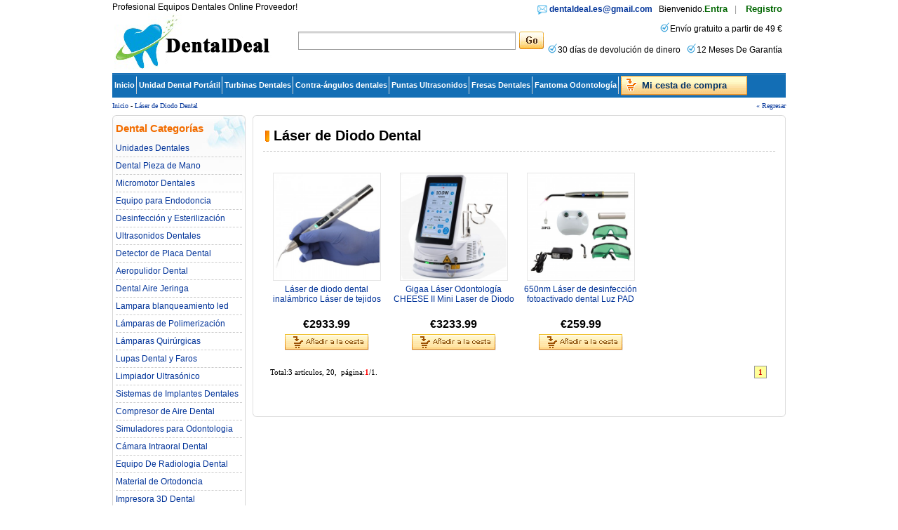

--- FILE ---
content_type: text/html; charset=utf-8
request_url: https://www.dentaldeal.es/category-217-b0-L%C3%A1ser-de-Diodo-Dental.html
body_size: 17244
content:
<!DOCTYPE html PUBLIC "-//W3C//DTD XHTML 1.0 Transitional//EN" "http://www.w3.org/TR/xhtml1/DTD/xhtml1-transitional.dtd">
<html xmlns="http://www.w3.org/1999/xhtml">
<head><script>(function(w,d,s,l,i){w[l]=w[l]||[];w[l].push({'gtm.start':
new Date().getTime(),event:'gtm.js'});var f=d.getElementsByTagName(s)[0],
j=d.createElement(s),dl=l!='dataLayer'?'&l='+l:'';j.async=true;j.src=
'https://www.googletagmanager.com/gtm.js?id='+i+dl;f.parentNode.insertBefore(j,f);
})(window,document,'script','dataLayer','GTM-KVNRW4T');</script>
<meta http-equiv="Content-Type" content="text/html; charset=utf-8" />
<title>Láser de Diodo Odontología, Laser de Diodo Blanqueamiento Dental Barato En Venta | DentalDeal</title>
<meta name="Keywords" content="Láser de Diodo Dental" />
<meta name="Description" content="Compras en línea de Láser de Diodo Dental para dental clinicas, hospitals, y laboratorio de una gran selección en la tienda en línea dental." />
<link rel="canonical" href=""/>
<meta name="viewport" content="width=device-width, initial-scale=1, maximum-scale=1.0, user-scalable=no">
<link rel="shortcut icon" href="favicon.ico" />
<link rel="icon" href="animated_favicon.gif" type="image/gif" />
<link href="themes/dentaldeal/style.css" rel="stylesheet" type="text/css" />
<link href="themes/dentaldeal/iconfont.css" rel="stylesheet" type="text/css" />
<script type="text/javascript" src="js/common.js"></script><script type="text/javascript" src="js/global.js"></script><script type="text/javascript" src="js/compare.js"></script><script type="text/javascript" src="js/transport.js"></script><script type="text/javascript" src="js/utils.js"></script></head>
<body class="catePage"><noscript><iframe src="https://www.googletagmanager.com/ns.html?id=GTM-KVNRW4T"
height="0" width="0" style="display:none;visibility:hidden"></iframe></noscript>
<div id="header">
     
    <span class="top_mess">Profesional Equipos Dentales Online Proveedor!</span>
<div class="header_logo">
	<span class="iconfont ico_menu" onClick="mt_cate_dis();"><i></i></span>
	<a href="./" title="Dental Deal"><img src="themes/dentaldeal/images/logo.png" alt="Dental Deal"  /></a>
</div>
<div id="mod_mt_cate_tree" style="display:none;">
	<ul>
    	        <li class="mt_cate">
        	<span class="iconfont ico_saadd"><i></i></span><a href="category-124-b0-unidades-dentales.html" class="cateOne">Unidades Dentales</a>
                        <ul>
                                <li class="mt_child" id="mt_child76">
                	<a href="category-76-b0-Unidad-Dental-Port%C3%A1til.html">Unidad Dental Portátil</a>
                                                        </li>
                                <li class="mt_child" id="mt_child86">
                	<a href="category-86-b0-Sillones-de-Odontolog%C3%ADa.html">Sillones de Odontología</a>
                                                        </li>
                                <li class="mt_child" id="mt_child122">
                	<a href="category-122-b0-Sistema-de-Aspiracion-Dental.html">Sistema de Aspiracion Dental</a>
                                                        </li>
                                <li class="mt_child" id="mt_child165">
                	<a href="category-165-b0-Carrito-de-acero-m%C3%A9dico.html">Carrito de acero médico</a>
                                                        </li>
                                <li class="mt_child" id="mt_child166">
                	<a href="category-166-b0-Taburetes-dentales.html">Taburetes dentales</a>
                                                        </li>
                                <li class="mt_child" id="mt_child197">
                	<a href="category-197-b0-Unidad-de-Succi%C3%B3n-de-Aerosol.html">Unidad de Succión de Aerosol</a>
                                                        </li>
                                <li class="mt_child" id="mt_child216">
                	<a href="category-216-b0-Sillon-Dental-Portatil.html">Sillon Dental Portatil</a>
                                                        </li>
                            </ul>
                    </li>
                <li class="mt_cate">
        	<span class="iconfont ico_saadd"><i></i></span><a href="category-2-b0-Dental-Pieza-de-Mano.html" class="cateOne">Dental Pieza de Mano</a>
                        <ul>
                                <li class="mt_child" id="mt_child8">
                	<a href="category-8-b0-Kit-Pieza-de-Mano.html">Kit Pieza de Mano</a>
                                                        </li>
                                <li class="mt_child" id="mt_child116">
                	<a href="category-116-b0-Turbinas-Dentales.html">Turbinas Dentales</a>
                                        <span class="iconfont ico_sadown" onClick="mt_cate_tree(116, this)"></span>
                                                            <ul id="mt_child_116" style="display:none;">
                    	                    	<li class="mt_children"><a href="category-9-b0-Turbina-Dental-Con-Luz.html">Turbina Dental Con Luz</a></li>
                                            	<li class="mt_children"><a href="category-10-b0-Turbina-Dental-Sin-Luz.html">Turbina Dental Sin Luz</a></li>
                                            </ul>
                                    </li>
                                <li class="mt_child" id="mt_child7">
                	<a href="category-7-b0-Pieza-de-Mano-Recta.html">Pieza de Mano Recta</a>
                                                        </li>
                                <li class="mt_child" id="mt_child6">
                	<a href="category-6-b0-Contra-%C3%A1ngulo-Pieza-de-Mano.html">Contra-ángulos dentales</a>
                                        <span class="iconfont ico_sadown" onClick="mt_cate_tree(6, this)"></span>
                                                            <ul id="mt_child_6" style="display:none;">
                    	                    	<li class="mt_children"><a href="category-174-b0-Contra-%C3%A1ngulo-1-1.html">Contra-ángulo 1: 1</a></li>
                                            	<li class="mt_children"><a href="category-175-b0-Contra-%C3%A1ngulo-reductor.html">Contra-ángulo reductor</a></li>
                                            	<li class="mt_children"><a href="category-176-b0-Contra-%C3%A1ngulos-con-luz.html">Contra-ángulos con luz</a></li>
                                            	<li class="mt_children"><a href="category-177-b0-Contra-%C3%A1ngulo-multiplicador.html">Contra-ángulo multiplicador</a></li>
                                            </ul>
                                    </li>
                                <li class="mt_child" id="mt_child262">
                	<a href="category-262-b0-Pieza-de-mano-para-profilaxis.html">Pieza de mano para profilaxis</a>
                                                        </li>
                                <li class="mt_child" id="mt_child5">
                	<a href="category-5-b0-Aire-Motor-Pieza-de-Mano.html">Aire Motor Pieza de Mano</a>
                                                        </li>
                                <li class="mt_child" id="mt_child120">
                	<a href="category-120-b0-Rotor-Para-Turbina-Dental.html">Rotor Para Turbina Dental</a>
                                                        </li>
                                <li class="mt_child" id="mt_child138">
                	<a href="category-138-b0-Acoplamiento-R%C3%A1pido.html">Acoplamiento Rápido</a>
                                                        </li>
                                <li class="mt_child" id="mt_child144">
                	<a href="category-144-b0-Pieza-de-Mano-Quirurgica.html">Pieza de Mano Quirurgica</a>
                                                        </li>
                                <li class="mt_child" id="mt_child155">
                	<a href="category-155-b0-Bulbo-dental-para-pieza-de-mano.html">Bulbo dental para pieza de mano</a>
                                                        </li>
                                <li class="mt_child" id="mt_child180">
                	<a href="category-180-b0-Herramientas-de-reparaci%C3%B3n.html">Herramientas de reparación</a>
                                                        </li>
                                <li class="mt_child" id="mt_child203">
                	<a href="category-203-b0-Tubo-de-pieza-de-mano.html">Tubo de pieza de mano</a>
                                                        </li>
                                <li class="mt_child" id="mt_child204">
                	<a href="category-204-b0-Micromotor-El%C3%A9ctrico-Dental.html">Micromotor Eléctrico Dental</a>
                                                        </li>
                                <li class="mt_child" id="mt_child206">
                	<a href="category-206-b0-Cabezal-De-Contra-Angulo.html">Cabezal De Contra Angulo</a>
                                                        </li>
                                <li class="mt_child" id="mt_child13">
                	<a href="category-13-b0-Pieza-de-Mano-de-accesorios.html">Accesorios</a>
                                                        </li>
                            </ul>
                    </li>
                <li class="mt_cate">
        	<span class="iconfont ico_saadd"><i></i></span><a href="category-28-b0-Marathon-Micromotor.html" class="cateOne">Micromotor Dentales</a>
                        <ul>
                                <li class="mt_child" id="mt_child29">
                	<a href="category-29-b0-Micromotor.html">Micromotor Dentales</a>
                                                        </li>
                                <li class="mt_child" id="mt_child30">
                	<a href="category-30-b0-Micromotores-sin-Escobillas.html">Micromotores sin Escobillas</a>
                                                        </li>
                                <li class="mt_child" id="mt_child31">
                	<a href="category-31-b0-Micromotor-Pieza-de-mano.html">Micromotor Pieza de mano</a>
                                                        </li>
                                <li class="mt_child" id="mt_child231">
                	<a href="category-231-b0-Amoladora-de-turbina-de-aire.html">Amoladora de turbina de aire</a>
                                                        </li>
                            </ul>
                    </li>
                <li class="mt_cate">
        	<span class="iconfont ico_saadd"><i></i></span><a href="category-39-b0-Equipo-para-Endodoncia.html" class="cateOne">Equipo para Endodoncia</a>
                        <ul>
                                <li class="mt_child" id="mt_child40">
                	<a href="category-40-b0-Sistemas-de-Obturaci%C3%B3n-Endodoncia.html">Obturación Endodoncia</a>
                                                        </li>
                                <li class="mt_child" id="mt_child41">
                	<a href="category-41-b0-Probador-De-Pulpa.html">Probador De Pulpa</a>
                                                        </li>
                                <li class="mt_child" id="mt_child42">
                	<a href="category-42-b0-Dental-localizador-del-%C3%A1pice.html">Localizadores de ápices</a>
                                                        </li>
                                <li class="mt_child" id="mt_child43">
                	<a href="category-43-b0-Motor-Endodontico-Rotatorio.html">Motores Endodoncia</a>
                                                        </li>
                                <li class="mt_child" id="mt_child136">
                	<a href="category-136-b0-Caries-Detector.html">Caries Detector</a>
                                                        </li>
                                <li class="mt_child" id="mt_child137">
                	<a href="category-137-b0-Cortador-De-Gutapercha.html">Cortador De Gutapercha</a>
                                                        </li>
                                <li class="mt_child" id="mt_child214">
                	<a href="category-214-b0-Endoactivador.html">Endoactivador</a>
                                                        </li>
                                <li class="mt_child" id="mt_child258">
                	<a href="category-258-b0-Extractor-de-limas-endodoncia.html">Extractor de limas endodoncia</a>
                                                        </li>
                            </ul>
                    </li>
                <li class="mt_cate">
        	<span class="iconfont ico_saadd"><i></i></span><a href="category-114-b0-Dental-Desinfecci%C3%B3n-y-Esterilizaci%C3%B3n.html" class="cateOne">Desinfección y Esterilización</a>
                        <ul>
                                <li class="mt_child" id="mt_child188">
                	<a href="category-188-b0-Sterilizador-UV.html">Sterilizador UV</a>
                                        <span class="iconfont ico_sadown" onClick="mt_cate_tree(188, this)"></span>
                                                            <ul id="mt_child_188" style="display:none;">
                    	                    	<li class="mt_children"><a href="category-182-b0-UV-Esterilizaci%C3%B3n-Gabinete.html">Gabinete Esterilizacion UV</a></li>
                                            	<li class="mt_children"><a href="category-189-b0-L%C3%A1mpara-de-desinfecci%C3%B3n-UV.html">Lámpara de desinfección UV</a></li>
                                            	<li class="mt_children"><a href="category-190-b0-Bolsas-de-Desinfecci%C3%B3n-UV.html">Bolsas de Desinfección UV</a></li>
                                            	<li class="mt_children"><a href="category-191-b0-Purificador-de-aire-UV.html">Purificador de aire UV</a></li>
                                            	<li class="mt_children"><a href="category-200-b0-Carro-de-desinfecci%C3%B3n-UV.html">Carro de desinfección UV</a></li>
                                            </ul>
                                    </li>
                                <li class="mt_child" id="mt_child80">
                	<a href="category-80-b0-Esterilizadores-Dentales.html">Autoclave Esterilizacion</a>
                                        <span class="iconfont ico_sadown" onClick="mt_cate_tree(80, this)"></span>
                                                            <ul id="mt_child_80" style="display:none;">
                    	                    	<li class="mt_children"><a href="category-128-b0-Autoclave-Clase-B.html">Autoclave Clase B</a></li>
                                            	<li class="mt_children"><a href="category-130-b0-Autoclave-Clase-N.html">Autoclave Clase N</a></li>
                                            </ul>
                                    </li>
                                <li class="mt_child" id="mt_child85">
                	<a href="category-85-b0-Mantenimiento-de-piezas-de-mano.html">Mantenimiento de piezas de mano</a>
                                                        </li>
                                <li class="mt_child" id="mt_child123">
                	<a href="category-123-b0-Destilador-de-agua-dental.html">Destilador de agua dental</a>
                                                        </li>
                                <li class="mt_child" id="mt_child132">
                	<a href="category-132-b0-Sellador-t%C3%A9rmico-m%C3%A9dica.html">Sellador térmico médica</a>
                                                        </li>
                                <li class="mt_child" id="mt_child133">
                	<a href="category-133-b0-Desinfeccion-del-Aire.html">Desinfeccion del Aire</a>
                                                        </li>
                                <li class="mt_child" id="mt_child142">
                	<a href="category-142-b0-Bolsa-de-esterilizaci%C3%B3n.html">Bolsa de esterilización</a>
                                                        </li>
                                <li class="mt_child" id="mt_child152">
                	<a href="category-152-b0-Esterilizador-Por-Calor-Seco.html">Esterilizador Por Calor Seco</a>
                                                        </li>
                                <li class="mt_child" id="mt_child196">
                	<a href="category-196-b0-Maquina-Para-Hacer-Desinfectante.html">Maquina Para Hacer Desinfectante</a>
                                                        </li>
                                <li class="mt_child" id="mt_child198">
                	<a href="category-198-b0-Generador-de-Ozono.html">Generador de Ozono</a>
                                                        </li>
                                <li class="mt_child" id="mt_child224">
                	<a href="category-224-b0-Secador-de-instrumentos-dentales.html">Secador de instrumentos dentales</a>
                                                        </li>
                            </ul>
                    </li>
                <li class="mt_cate">
        	<span class="iconfont ico_saadd"><i></i></span><a href="category-141-b0-Aparatos-Ultrasonidos-Dentales.html" class="cateOne">Ultrasonidos Dentales</a>
                        <ul>
                                <li class="mt_child" id="mt_child14">
                	<a href="category-14-b0-Escareador-Ultrasonico-Dental.html">Escareador Ultrasonico</a>
                                        <span class="iconfont ico_sadown" onClick="mt_cate_tree(14, this)"></span>
                                                            <ul id="mt_child_14" style="display:none;">
                    	                    	<li class="mt_children"><a href="category-17-b0-Escalador-Ultras%C3%B3nico-LED.html">Escalador Ultrasónico LED</a></li>
                                            	<li class="mt_children"><a href="category-18-b0-Escalador-con-Dep%C3%B3sito-de-Agua.html">Escalador con Depósito de Agua</a></li>
                                            	<li class="mt_children"><a href="category-19-b0-Escalador-sin-Dep%C3%B3sito.html">Escalador sin Depósito de Agua</a></li>
                                            </ul>
                                    </li>
                                <li class="mt_child" id="mt_child15">
                	<a href="category-15-b0-Scaler-Neum%C3%A1tico.html">Escalador de Aire</a>
                                                        </li>
                                <li class="mt_child" id="mt_child140">
                	<a href="category-140-b0-Pieza-de-Mano-Ultrasonidos.html">Pieza de Mano Ultrasonidos</a>
                                        <span class="iconfont ico_sadown" onClick="mt_cate_tree(140, this)"></span>
                                                            <ul id="mt_child_140" style="display:none;">
                    	                    	<li class="mt_children"><a href="category-20-b0-Pieza-de-Mano-Scaler-Desmontable.html">Pieza de Mano Desmontable</a></li>
                                            </ul>
                                    </li>
                                <li class="mt_child" id="mt_child139">
                	<a href="category-139-b0-Oral-Irrigador-de-Agua-Flosser.html">Oral Irrigador de Agua Flosser</a>
                                                        </li>
                            </ul>
                    </li>
                <li class="mt_cate">
        	<span class="iconfont ico_saadd"><i></i></span><a href="category-208-b0-Detector-de-Placa-Dental.html" class="cateOne">Detector de Placa Dental</a>
                    </li>
                <li class="mt_cate">
        	<span class="iconfont ico_saadd"><i></i></span><a href="category-32-b0-Aeropulidor-Dental.html" class="cateOne">Aeropulidor Dental</a>
                        <ul>
                                <li class="mt_child" id="mt_child33">
                	<a href="category-33-b0-Dental-Aire-Prophy.html">Dental Aire Prophy</a>
                                                        </li>
                                <li class="mt_child" id="mt_child34">
                	<a href="category-34-b0-Dental-Aire-Pulidora-Boquilla.html">Dental Aire Pulidora Boquilla</a>
                                                        </li>
                            </ul>
                    </li>
                <li class="mt_cate">
        	<span class="iconfont ico_saadd"><i></i></span><a href="category-48-b0-Dental-Aire-Jeringa.html" class="cateOne">Dental Aire Jeringa</a>
                        <ul>
                                <li class="mt_child" id="mt_child49">
                	<a href="category-49-b0-3-Way-Dental-Aire-Jeringa.html">3-Way Aire Jeringa</a>
                                                        </li>
                                <li class="mt_child" id="mt_child50">
                	<a href="category-50-b0-3-Way-Dental-Aire-Jeringa-Sugerencia.html">3-Way Aire Jeringa Consejos</a>
                                                        </li>
                            </ul>
                    </li>
                <li class="mt_cate">
        	<span class="iconfont ico_saadd"><i></i></span><a href="category-79-b0-Dientes-Equipos-de-Blanqueamiento.html" class="cateOne">Lampara blanqueamiento led dental</a>
                        <ul>
                                <li class="mt_child" id="mt_child145">
                	<a href="category-145-b0-Retractor-Mejillas.html">Retractor Mejillas</a>
                                                        </li>
                                <li class="mt_child" id="mt_child146">
                	<a href="category-146-b0-Gu%C3%ADas-de-colores.html">Guías de colores</a>
                                                        </li>
                                <li class="mt_child" id="mt_child147">
                	<a href="category-147-b0-Lampara-Blanqueadora.html">Lampara Blanqueadora</a>
                                                        </li>
                                <li class="mt_child" id="mt_child201">
                	<a href="category-201-b0-Gel-de-blanqueamiento-dental.html">Gel de blanqueamiento dental</a>
                                                        </li>
                            </ul>
                    </li>
                <li class="mt_cate">
        	<span class="iconfont ico_saadd"><i></i></span><a href="category-51-b0-L%C3%A1mparas-de-Polimerizaci%C3%B3n.html" class="cateOne">Lámparas de Polimerización</a>
                        <ul>
                                <li class="mt_child" id="mt_child54">
                	<a href="category-54-b0-Fibras-%C3%93pticas.html">Fibras Ópticas</a>
                                                        </li>
                                <li class="mt_child" id="mt_child215">
                	<a href="category-215-b0-Radi%C3%B3metro-LED.html">Radiómetro LED</a>
                                                        </li>
                                <li class="mt_child" id="mt_child52">
                	<a href="category-52-b0-Wired-Fotopolimerizador.html">Lámparas de Polimerización Alámbrica</a>
                                                        </li>
                                <li class="mt_child" id="mt_child53">
                	<a href="category-53-b0-Wireless-Fotopolimerizador.html">Lámpara de Polimerización Inalámbrica</a>
                                                        </li>
                                <li class="mt_child" id="mt_child55">
                	<a href="category-55-b0-Curado-Gafas-Protectoras-ojos.html">Curado Gafas Protectoras ojos</a>
                                                        </li>
                                <li class="mt_child" id="mt_child232">
                	<a href="category-232-b0-Calentadores-de-Composite.html">Calentadores de Composite</a>
                                                        </li>
                            </ul>
                    </li>
                <li class="mt_cate">
        	<span class="iconfont ico_saadd"><i></i></span><a href="category-126-b0-L%C3%A1mparas-Dentales.html" class="cateOne">Lámparas Quirúrgicas</a>
                        <ul>
                                <li class="mt_child" id="mt_child82">
                	<a href="category-82-b0-Lampara-Cirugia-Dental.html">Lampara Cirugia Dental</a>
                                        <span class="iconfont ico_sadown" onClick="mt_cate_tree(82, this)"></span>
                                                            <ul id="mt_child_82" style="display:none;">
                    	                    	<li class="mt_children"><a href="category-255-b0-L%C3%A1mpara-cial%C3%ADtica-de-techo.html">Lámpara cialítica de techo</a></li>
                                            	<li class="mt_children"><a href="category-256-b0-L%C3%A1mpara-cial%C3%ADtica-de-pared.html">Lámpara cialítica de pared</a></li>
                                            	<li class="mt_children"><a href="category-257-b0-L%C3%A1mpara-cial%C3%ADtica-m%C3%B3vil.html">Lámpara cialítica móvil</a></li>
                                            	<li class="mt_children"><a href="category-254-b0-Lampara-LED-para-Unidad-Dental.html">Lampara LED para Unidad Dental</a></li>
                                            </ul>
                                    </li>
                                <li class="mt_child" id="mt_child84">
                	<a href="category-84-b0-Un-examen-dental-de-la-luz.html">Un examen dental de la luz</a>
                                                        </li>
                                <li class="mt_child" id="mt_child88">
                	<a href="category-88-b0-%C3%93ptico-Fuente-de-luz.html">Óptico Fuente de luz</a>
                                                        </li>
                                <li class="mt_child" id="mt_child239">
                	<a href="category-239-b0-Luz-de-Fotograf%C3%ADa-Dental.html">Luz de Fotografía Dental</a>
                                                        </li>
                                <li class="mt_child" id="mt_child260">
                	<a href="category-260-b0-Brazo-de-l%C3%A1mpara-dental.html">Brazo de lámpara dental</a>
                                                        </li>
                            </ul>
                    </li>
                <li class="mt_cate">
        	<span class="iconfont ico_saadd"><i></i></span><a href="category-170-b0-Lupas-Dental-y-Faros.html" class="cateOne">Lupas Dental y Faros</a>
                        <ul>
                                <li class="mt_child" id="mt_child93">
                	<a href="category-93-b0-Frontoluz-Quirurgico-Led.html">Frontoluz Quirurgico Led</a>
                                                        </li>
                                <li class="mt_child" id="mt_child99">
                	<a href="category-99-b0-Lupas-M%C3%A9dicas-Dentales.html">Lupas Dentales</a>
                                                        </li>
                                <li class="mt_child" id="mt_child171">
                	<a href="category-171-b0-Lupa-dental-con-faro.html">Lupa dental con faro</a>
                                                        </li>
                                <li class="mt_child" id="mt_child235">
                	<a href="category-235-b0-Microscopio-dental.html">Microscopio dental</a>
                                                        </li>
                            </ul>
                    </li>
                <li class="mt_cate">
        	<span class="iconfont ico_saadd"><i></i></span><a href="category-69-b0-Dental-Limpiador-Ultras%C3%B3nico.html" class="cateOne">Limpiador Ultrasónico</a>
                        <ul>
                                <li class="mt_child" id="mt_child70">
                	<a href="category-70-b0-Compacto-limpiador-ultras%C3%B3nico.html">Compacto limpiador ultrasónico</a>
                                                        </li>
                                <li class="mt_child" id="mt_child72">
                	<a href="category-72-b0-Gran-Capacidad-Limpiador-Ultras%C3%B3nico.html">Gran Capacidad Limpiador Ultrasónico</a>
                                                        </li>
                                <li class="mt_child" id="mt_child71">
                	<a href="category-71-b0-Limpiador-ultras%C3%B3nico-est%C3%A1ndar.html">Limpiador ultrasónico estándar</a>
                                                        </li>
                            </ul>
                    </li>
                <li class="mt_cate">
        	<span class="iconfont ico_saadd"><i></i></span><a href="category-83-b0-Equipo-para-Implantes-Dentales.html" class="cateOne">Sistemas de Implantes Dentales</a>
                        <ul>
                                <li class="mt_child" id="mt_child237">
                	<a href="category-237-b0-Llave-Dinamom%C3%A9trica-Implantes.html">Llave Dinamométrica Implantes</a>
                                                        </li>
                                <li class="mt_child" id="mt_child265">
                	<a href="category-265-b0-Localizador-de-implantes.html">Localizador de implantes</a>
                                                        </li>
                                <li class="mt_child" id="mt_child222">
                	<a href="category-222-b0-Motor-para-Implantes-Dentales.html">Motor para Implantes Dentales</a>
                                                        </li>
                                <li class="mt_child" id="mt_child223">
                	<a href="category-223-b0-Destornilladores-para-Implantes.html">Destornilladores para Implantes</a>
                                                        </li>
                                <li class="mt_child" id="mt_child252">
                	<a href="category-252-b0-Activador-UV-de-implante.html">Activador UV de implante</a>
                                                        </li>
                                <li class="mt_child" id="mt_child253">
                	<a href="category-253-b0-Monitor-de-estabilidad-del-implante.html">Monitor de estabilidad del implante</a>
                                                        </li>
                                <li class="mt_child" id="mt_child227">
                	<a href="category-227-b0-Instrumental-para-implantes-dentales.html">Instrumental para implantes dentales</a>
                                                        </li>
                            </ul>
                    </li>
                <li class="mt_cate">
        	<span class="iconfont ico_saadd"><i></i></span><a href="category-81-b0-Compresor-De-Aire-Dental.html" class="cateOne">Compresor de Aire Dental</a>
                    </li>
                <li class="mt_cate">
        	<span class="iconfont ico_saadd"><i></i></span><a href="category-209-b0-Simuladores-para-Odontologia.html" class="cateOne">Simuladores para Odontologia</a>
                        <ul>
                                <li class="mt_child" id="mt_child233">
                	<a href="category-233-b0-Fantoma-Odontolog%C3%ADa.html">Fantoma Odontología</a>
                                                        </li>
                                <li class="mt_child" id="mt_child234">
                	<a href="category-234-b0-Modelos-y-Tipodontos-Dentales.html">Modelos y Tipodontos Dentales</a>
                                                        </li>
                            </ul>
                    </li>
                <li class="mt_cate">
        	<span class="iconfont ico_saadd"><i></i></span><a href="category-73-b0-C%C3%A1mara-Intraoral-Dental.html" class="cateOne">Cámara Intraoral Dental</a>
                        <ul>
                                <li class="mt_child" id="mt_child74">
                	<a href="category-74-b0-Cable-de-la-C%C3%A1mara.html">Camara Intraoral Alambrica</a>
                                                        </li>
                                <li class="mt_child" id="mt_child75">
                	<a href="category-75-b0-C%C3%A1mara-inal%C3%A1mbrica.html">Cámaras Intraorales Inalambrica</a>
                                                        </li>
                                <li class="mt_child" id="mt_child150">
                	<a href="category-150-b0-C%C3%A1mara-Intraoral-Fundas-Manga.html">Cámara Intraoral Fundas Manga</a>
                                                        </li>
                                <li class="mt_child" id="mt_child263">
                	<a href="category-263-b0-C%C3%A1mara-Intraoral-con-Monitor.html">Cámara Intraoral con Monitor</a>
                                                        </li>
                            </ul>
                    </li>
                <li class="mt_cate">
        	<span class="iconfont ico_saadd"><i></i></span><a href="category-121-b0-Equipo-De-Radiologia-Dental%E2%80%8E.html" class="cateOne">Equipo De Radiologia Dental‎</a>
                        <ul>
                                <li class="mt_child" id="mt_child64">
                	<a href="category-64-b0-Dental-Protecci%C3%B3n-Radiol%C3%B3gica.html">Protección Radiológica</a>
                                                        </li>
                                <li class="mt_child" id="mt_child65">
                	<a href="category-65-b0-M%C3%A1quina-de-rayos-X-Dental-Floss.html">Máquina de Rayos X portátil</a>
                                                        </li>
                                <li class="mt_child" id="mt_child67">
                	<a href="category-67-b0-Pelicula-Dental-Rayos-x-Lector.html">Pelicula Dental Rayos x Lector</a>
                                                        </li>
                                <li class="mt_child" id="mt_child68">
                	<a href="category-68-b0-Sensor-de-Rayos-X-Dental.html">Sensor de Rayos X Dental</a>
                                                        </li>
                                <li class="mt_child" id="mt_child151">
                	<a href="category-151-b0-Rayos-X-Posicionador.html">Rayos X Posicionador</a>
                                                        </li>
                                <li class="mt_child" id="mt_child207">
                	<a href="category-207-b0-Esc%C3%A1ner-de-Placas-F%C3%B3sforo.html">Escáner de Placas Fósforo</a>
                                                        </li>
                            </ul>
                    </li>
                <li class="mt_cate">
        	<span class="iconfont ico_saadd"><i></i></span><a href="category-156-b0-Material-de-Ortodoncia.html" class="cateOne">Material de Ortodoncia</a>
                        <ul>
                                <li class="mt_child" id="mt_child157">
                	<a href="category-157-b0-Tubos-de-ortodoncia.html">Tubos de ortodoncia</a>
                                                        </li>
                                <li class="mt_child" id="mt_child160">
                	<a href="category-160-b0-Ligaduras-El%C3%A1sticas.html">Ligaduras Elásticas</a>
                                                        </li>
                                <li class="mt_child" id="mt_child161">
                	<a href="category-161-b0-Brackets-de-ortodoncia.html">Brackets de ortodoncia</a>
                                        <span class="iconfont ico_sadown" onClick="mt_cate_tree(161, this)"></span>
                                                            <ul id="mt_child_161" style="display:none;">
                    	                    	<li class="mt_children"><a href="category-162-b0-Brackets-Met%C3%A1licos.html">Brackets Metálicos</a></li>
                                            	<li class="mt_children"><a href="category-163-b0-Brackets-Cer%C3%A1micos.html">Brackets Cerámicos</a></li>
                                            </ul>
                                    </li>
                                <li class="mt_child" id="mt_child164">
                	<a href="category-164-b0-Reducci%C3%B3n-interproximal.html">Reducción interproximal</a>
                                                        </li>
                                <li class="mt_child" id="mt_child179">
                	<a href="category-179-b0-Accesorios-ortodoncia.html">Accesorios ortodoncia</a>
                                                        </li>
                                <li class="mt_child" id="mt_child181">
                	<a href="category-181-b0-Ortodoncia-IPR.html">Ortodoncia IPR</a>
                                                        </li>
                                <li class="mt_child" id="mt_child261">
                	<a href="category-261-b0-Fondo-negro-de-ortodoncia.html">Fondo negro de ortodoncia</a>
                                                        </li>
                            </ul>
                    </li>
                <li class="mt_cate">
        	<span class="iconfont ico_saadd"><i></i></span><a href="category-212-b0-Impresora-3D-Dental.html" class="cateOne">Impresora 3D Dental</a>
                    </li>
                <li class="mt_cate">
        	<span class="iconfont ico_saadd"><i></i></span><a href="category-217-b0-L%C3%A1ser-de-Diodo-Dental.html" class="cateOne">Láser de Diodo Dental</a>
                    </li>
                <li class="mt_cate">
        	<span class="iconfont ico_saadd"><i></i></span><a href="category-219-b0-Consumibles-Dentales.html" class="cateOne">Consumibles Dentales</a>
                        <ul>
                                <li class="mt_child" id="mt_child61">
                	<a href="category-61-b0-Fresas-dentales.html">Fresas Dentales</a>
                                                        </li>
                                <li class="mt_child" id="mt_child23">
                	<a href="category-23-b0-Puntas-Ultrasonidos.html">Puntas Ultrasonidos</a>
                                                        </li>
                                <li class="mt_child" id="mt_child148">
                	<a href="category-148-b0-Limas-de-Endodoncia.html">Limas de Endodoncia</a>
                                                        </li>
                                <li class="mt_child" id="mt_child220">
                	<a href="category-220-b0-Instrumento-de-Relleno.html">Instrumento de Relleno</a>
                                                        </li>
                                <li class="mt_child" id="mt_child221">
                	<a href="category-221-b0-Copas-para-Profilaxis.html">Copas para Profilaxis</a>
                                                        </li>
                                <li class="mt_child" id="mt_child230">
                	<a href="category-230-b0-Removedor-De-Coronas-Dentales.html">Removedor De Coronas Dentales</a>
                                                        </li>
                                <li class="mt_child" id="mt_child238">
                	<a href="category-238-b0-Tapones-Dentales.html">Tapones Dentales</a>
                                                        </li>
                                <li class="mt_child" id="mt_child242">
                	<a href="category-242-b0-Instrumental-en-endodoncia.html">Instrumental en endodoncia</a>
                                                        </li>
                            </ul>
                    </li>
                <li class="mt_cate">
        	<span class="iconfont ico_saadd"><i></i></span><a href="category-240-b0-Dispositivo-de-anestesia-dental.html" class="cateOne">Dispositivo de anestesia dental</a>
                    </li>
                <li class="mt_cate">
        	<span class="iconfont ico_saadd"><i></i></span><a href="category-268-b0-Unidad-de-Electrocirug%C3%ADa.html" class="cateOne">Unidad de Electrocirugía</a>
                    </li>
                <li class="mt_cate">
        	<span class="iconfont ico_saadd"><i></i></span><a href="category-259-b0-Unidad-de-Piezocirug%C3%ADa-Dental.html" class="cateOne">Unidad de Piezocirugía Dental</a>
                    </li>
                <li class="mt_cate">
        	<span class="iconfont ico_saadd"><i></i></span><a href="category-44-b0-Odontol%C3%B3gico-Model.html" class="cateOne">Odontológico Model</a>
                        <ul>
                                <li class="mt_child" id="mt_child45">
                	<a href="category-45-b0-Dental-Implant-Modelo.html">Dental Implant Modelo</a>
                                                        </li>
                                <li class="mt_child" id="mt_child46">
                	<a href="category-46-b0-Modelo-Anatom%C3%ADa-M%C3%A9dico.html">Modelo Anatomía Médico</a>
                                                        </li>
                                <li class="mt_child" id="mt_child47">
                	<a href="category-47-b0-Dental-Ortodoncia-Modelo.html">Dental Ortodoncia Modelo</a>
                                                        </li>
                                <li class="mt_child" id="mt_child183">
                	<a href="category-183-b0-Modelo-Anatomico-Dental.html">Modelo Anatomico Dental</a>
                                                        </li>
                            </ul>
                    </li>
                <li class="mt_cate">
        	<span class="iconfont ico_saadd"><i></i></span><a href="category-245-b0-Bloques-de-CADCAM.html" class="cateOne">Bloques de CAD/CAM</a>
                        <ul>
                                <li class="mt_child" id="mt_child249">
                	<a href="category-249-b0-Bloques-de-PMMA.html">Bloques de PMMA</a>
                                                        </li>
                                <li class="mt_child" id="mt_child250">
                	<a href="category-250-b0-Bloques-PEEK.html">Bloques PEEK</a>
                                                        </li>
                                <li class="mt_child" id="mt_child248">
                	<a href="category-248-b0-Bloques-de-titanio.html">Bloques de titanio</a>
                                                        </li>
                                <li class="mt_child" id="mt_child251">
                	<a href="category-251-b0-Fresas-de-fresado-dental.html">Fresas de fresado dental</a>
                                                        </li>
                                <li class="mt_child" id="mt_child246">
                	<a href="category-246-b0-Bloque-de-disilicato-de-litio.html">Bloque de disilicato de litio</a>
                                                        </li>
                                <li class="mt_child" id="mt_child247">
                	<a href="category-247-b0-Bloques-de-zirconio-dental.html">Bloques de zirconio dental</a>
                                                        </li>
                            </ul>
                    </li>
                <li class="mt_cate">
        	<span class="iconfont ico_saadd"><i></i></span><a href="category-184-b0-Equipo-de-protecci%C3%B3n-personal.html" class="cateOne">Equipo de protección personal</a>
                        <ul>
                                <li class="mt_child" id="mt_child185">
                	<a href="category-185-b0-Pantalla-Protectora-Facial.html">Pantalla Protectora Facial</a>
                                                        </li>
                                <li class="mt_child" id="mt_child187">
                	<a href="category-187-b0-Guantes-m%C3%A9dicos-desechables.html">Guantes médicos desechables</a>
                                                        </li>
                                <li class="mt_child" id="mt_child192">
                	<a href="category-192-b0-Termometro-Infrarrojo-sin-Contacto.html">Termometro Infrarrojo sin Contacto</a>
                                                        </li>
                                <li class="mt_child" id="mt_child193">
                	<a href="category-193-b0-Batas-Quirurgicas-Desechables.html">Batas Quirurgicas Desechables</a>
                                                        </li>
                                <li class="mt_child" id="mt_child194">
                	<a href="category-194-b0-Gorros-y-Cubrecalzado-Desechable.html">Gorros y Cubrecalzado Desechable</a>
                                                        </li>
                                <li class="mt_child" id="mt_child195">
                	<a href="category-195-b0-Baberos-Dentales-Desechables.html">Baberos Dentales Desechables</a>
                                                        </li>
                                <li class="mt_child" id="mt_child199">
                	<a href="category-199-b0-Pel%C3%ADcula-protectora-dental.html">Película protectora dental</a>
                                                        </li>
                            </ul>
                    </li>
                <li class="mt_cate">
        	<span class="iconfont ico_saadd"><i></i></span><a href="category-115-b0-Nuevos-Productos.html" class="cateOne">Nuevos Productos</a>
                    </li>
                <li class="mt_cate">
        	<span class="iconfont ico_saadd"><i></i></span><a href="category-89-b0-Equipo-de-Laboratorio-Dental.html" class="cateOne">Equipo de Laboratorio Dental</a>
                        <ul>
                                <li class="mt_child" id="mt_child59">
                	<a href="category-59-b0-Microscopio-Digital.html">Microscopio Digital</a>
                                                        </li>
                                <li class="mt_child" id="mt_child92">
                	<a href="category-92-b0-Maquina-Cortadora-Dental.html">Maquina Cortadora Dental</a>
                                                        </li>
                                <li class="mt_child" id="mt_child96">
                	<a href="category-96-b0-Articulador-Dental.html">Articulador Dental</a>
                                                        </li>
                                <li class="mt_child" id="mt_child97">
                	<a href="category-97-b0-Dental-Amalgamador.html">Dental Amalgamador</a>
                                                        </li>
                                <li class="mt_child" id="mt_child98">
                	<a href="category-98-b0-L%C3%A1ser-Pin-Taladro-de-Bader.html">Láser Pin Taladro de Bader</a>
                                                        </li>
                                <li class="mt_child" id="mt_child100">
                	<a href="category-100-b0-Dental-Mezcla-M%C3%A1quina.html">Dental Mezcla Máquina</a>
                                                        </li>
                                <li class="mt_child" id="mt_child101">
                	<a href="category-101-b0-Dental-M%C3%A1quina-pulidora.html">Dental Máquina pulidora</a>
                                                        </li>
                                <li class="mt_child" id="mt_child105">
                	<a href="category-105-b0-Soldadora-Laboratorio-Dental.html">Soldadora Laboratorio Dental</a>
                                                        </li>
                                <li class="mt_child" id="mt_child266">
                	<a href="category-266-b0-Olla-polimerizadora-dental.html">Olla polimerizadora dental</a>
                                                        </li>
                                <li class="mt_child" id="mt_child35">
                	<a href="category-35-b0-Cera-Dental-M%C3%A1quina.html">Cera Dental Máquina</a>
                                        <span class="iconfont ico_sadown" onClick="mt_cate_tree(35, this)"></span>
                                                            <ul id="mt_child_35" style="display:none;">
                    	                    	<li class="mt_children"><a href="category-36-b0-Dental-Calentador-de-Cera.html">Dental Calentador de Cera</a></li>
                                            	<li class="mt_children"><a href="category-37-b0-Calentador-De-Cera-Pot.html">Calentador De Cera Pot</a></li>
                                            	<li class="mt_children"><a href="category-38-b0-Cuchillo-para-cera-dental.html">Cuchillo para cera dental</a></li>
                                            </ul>
                                    </li>
                                <li class="mt_child" id="mt_child169">
                	<a href="category-169-b0-Paralelometro-Tecnodent.html">Paralelometro Tecnodent</a>
                                                        </li>
                                <li class="mt_child" id="mt_child172">
                	<a href="category-172-b0-Prensa-Para-Laboratorio-Dental.html">Prensa Para Laboratorio Dental</a>
                                                        </li>
                                <li class="mt_child" id="mt_child173">
                	<a href="category-173-b0-Inyectora-para-protesis-dentale.html">Inyectora para protesis dentale</a>
                                                        </li>
                                <li class="mt_child" id="mt_child205">
                	<a href="category-205-b0-Chorro-De-Arena-Dental.html">Chorro De Arena Dental</a>
                                        <span class="iconfont ico_sadown" onClick="mt_cate_tree(205, this)"></span>
                                                            <ul id="mt_child_205" style="display:none;">
                    	                    	<li class="mt_children"><a href="category-243-b0-Microarenador-dental.html">Microarenador dental</a></li>
                                            	<li class="mt_children"><a href="category-244-b0-Arenadoras-Dentales.html">Arenadoras Dentales</a></li>
                                            </ul>
                                    </li>
                                <li class="mt_child" id="mt_child211">
                	<a href="category-211-b0-Homogeneizador-para-tubos.html">Homogeneizador para tubos</a>
                                                        </li>
                                <li class="mt_child" id="mt_child213">
                	<a href="category-213-b0-Mezclador-de-alginato-dental.html">Mezclador de alginato dental</a>
                                                        </li>
                                <li class="mt_child" id="mt_child225">
                	<a href="category-225-b0-Filtro-Yeso-Dental.html">Filtro Yeso Dental</a>
                                                        </li>
                                <li class="mt_child" id="mt_child241">
                	<a href="category-241-b0-Unidad-de-polimerizaci%C3%B3n-dental.html">Unidad de polimerización dental</a>
                                                        </li>
                                <li class="mt_child" id="mt_child264">
                	<a href="category-264-b0-Horno-De-Burnout-De-Cera.html">Horno De Burnout De Cera</a>
                                                        </li>
                                <li class="mt_child" id="mt_child56">
                	<a href="category-56-b0-Dientes-Dentales-Secadora.html">Dientes Dentales Secadora</a>
                                                        </li>
                                <li class="mt_child" id="mt_child94">
                	<a href="category-94-b0-Aspirador-de-polvo-para-laboratorio.html">Aspirador de polvo para laboratorio</a>
                                                        </li>
                                <li class="mt_child" id="mt_child102">
                	<a href="category-102-b0-Recortadora-De-Yeso-Dental.html">Recortadora De Yeso Dental</a>
                                                        </li>
                                <li class="mt_child" id="mt_child228">
                	<a href="category-228-b0-Polimerizador-para-Laboratorios.html">Polimerizador para Laboratorios</a>
                                                        </li>
                                <li class="mt_child" id="mt_child90">
                	<a href="category-90-b0-Quemador-de-Bunsen-de-laboratorio.html">Quemador de Bunsen de laboratorio</a>
                                                        </li>
                                <li class="mt_child" id="mt_child168">
                	<a href="category-168-b0-Vibrador-para-laboratorios-dentales.html">Vibrador para laboratorios dentales</a>
                                                        </li>
                                <li class="mt_child" id="mt_child91">
                	<a href="category-91-b0-M%C3%A1quina-De-Colada-Centr%C3%ADfuga.html">Máquina De Colada Centrífuga</a>
                                                        </li>
                                <li class="mt_child" id="mt_child103">
                	<a href="category-103-b0-M%C3%A1quinas-Termoformadoras-Dentales.html">Máquinas Termoformadoras Dentales</a>
                                                        </li>
                            </ul>
                    </li>
                <li class="mt_cate">
        	<span class="iconfont ico_saadd"><i></i></span><a href="category-57-b0-Accesorios-Dentales.html" class="cateOne">Accesorios Dentales</a>
                    </li>
            </ul>
</div>
<div id="mod_mt_mark" style="display:none;"></div>
<div id="mod_mt_clo" class="mod_mt_close" onClick="mt_cate_close();" style="display:none;"><span class="iconfont ico_saclose"><i></i></span></div>
<script type="text/javascript">
function mt_cate_tree(id, obj) {
	var sty_dis = document.getElementById('mt_child_' + id).style.display;
	
	if(sty_dis == 'none') {
		document.getElementById('mt_child_' + id).style.display = "block";
		document.getElementById('mt_child' + id).style.background = "rgba(255, 255, 255, 0.25)";
		obj.className = "iconfont ico_sadown-copy";
	} else {
		document.getElementById('mt_child_' + id).style.display = "none";
		document.getElementById('mt_child' + id).style.background = "none";
		obj.className = "iconfont ico_sadown";
	}
}
function mt_cate_dis() {
	document.getElementById('mod_mt_cate_tree').style.display = "block";
	document.getElementById('mod_mt_mark').style.display = "block";
	document.getElementById('mod_mt_clo').style.display = "block";
}
function mt_cate_close() {
	document.getElementById('mod_mt_cate_tree').style.display = "none";
	document.getElementById('mod_mt_mark').style.display = "none";
	document.getElementById('mod_mt_clo').style.display = "none";
}
function mt_goods_mess_dis() {
	document.getElementById('mt_goods_Message').style.display = "block";
	document.getElementById('mod_mt_mark').style.display = "block";
}
function mt_goods_mess_close() {
	document.getElementById('mt_goods_Message').style.display = "none";
	document.getElementById('mod_mt_mark').style.display = "none";
}
</script>
 
    <div class="header_fun">
    <div class="clear"></div>
    <div class="header_fun_nl">
        <div class="header_fun_s_r">
            <span>
				<img src="themes/dentaldeal/images/email.png" style="height:14px; vertical-align:middle;" />&nbsp;<strong><a href="mailto:dentaldeal.es@gmail.com">dentaldeal.es@gmail.com</a></strong>&nbsp;&nbsp;
            	                Bienvenido.<a href="user.php?act=login" class="link_green" rel="nofollow"><strong class="px13">Entra</strong></a><span class="compart_line">|</span>
                <a href="user.php?act=register" class="link_green" rel="nofollow"><strong class="px13">Registro</strong></a>
                            </span>
            <p style="margin:0; line-height:30px;"><img src="themes/dentaldeal/images/blue_tick.png" style="height:14px; vertical-align:middle; margin-top:-6px;" />Envío gratuito a partir de 49 €</p>
            <p style="margin:0; line-height:30px;"><img src="themes/dentaldeal/images/blue_tick.png" style="height:14px; vertical-align:middle; margin-top:-6px;" /><span>30 días de devolución de dinero</span>&nbsp;&nbsp;&nbsp;<img src="themes/dentaldeal/images/blue_tick.png" style="height:14px; vertical-align:middle; margin-top:-6px;" /><span>12 Meses De Garantía</span></p>
        </div>
    </div>
</div>    <script type="text/javascript">
<!--
function checkSearchForm()
{
	if(document.getElementById('keyword').value)
	{
		document.forms['searchForm'].submit();
		return true;
	}
	else
	{
		alert("Please entry the keywords!");
					return false;
	}
}
-->
</script>
<div class="header_search">
	<form id="searchForm" name="searchForm" method="get" action="search.php" onSubmit="return checkSearchForm()">
        <input name="keywords" type="text" id="keyword" maxlength="50" value="" class="kw" />
        <input type="submit" value="" class="go" />
    </form>
</div>
    <script type="text/javascript">
	var process_request = "Su solicitud está siendo procesada ...";
</script>
<div class="hd_nav">
    <ul>
        <li><a href="./">Inicio</a></li>
                        <li><a href="/category-76-b0-Unidad-Dental-Portátil.html" >Unidad Dental Portátil</a></li>
                                <li><a href="https://www.dentaldeal.es/category-116-b0-Turbinas-Dentales.html" >Turbinas Dentales</a></li>
                                <li><a href="https://www.dentaldeal.es/category-6-b0-Contra-%C3%A1ngulo-Pieza-de-Mano.html" >Contra-ángulos dentales</a></li>
                                <li><a href="https://www.dentaldeal.es/category-23-b0-Puntas-Ultrasonidos.html" >Puntas Ultrasonidos</a></li>
                                <li><a href="https://www.dentaldeal.es/category-61-b0-Fresas-dentales.html" >Fresas Dentales</a></li>
                                <li><a href="https://www.dentaldeal.es/category-233-b0-Fantoma-Odontolog%C3%ADa.html" >Fantoma Odontología</a></li>
                        <span style="float:left;"><a href="flow.php" rel="nofollow" class="cart" title="Ver el carro"><span id="str_num_mycart">Mi cesta de compra</span></a></span>
    </ul>
</div>
<div class="clear"></div>
<script type="text/javascript">
var millisec = 250;
var timeoutId;
var visiblePopup = null;
function PopupShowHide(popdivId) {
	if(document.getElementById)	{
		var obj = document.getElementById(popdivId);
		if(obj.style.visibility == "hidden" || obj.style.visibility == "") {
			obj.style.visibility = "visible";
    		PopupHide();
			visiblePopup = popdivId;
		} else {
			PopupHide();
		}
	}
	return false;
}
function HideDelay() {
	PopupClear();
	timeoutId = setTimeout(function(){PopupHide()}, millisec);
}
function PopupHide() {
	PopupClear();
	if(visiblePopup != null) {
		var o = document.getElementById(visiblePopup);		
		visiblePopup = null;
		o.style.visibility = "hidden";
	}
	return false;
}
function PopupClear() {
	if(typeof timeoutId != "undefined") {
		clearTimeout(timeoutId);
	}
}
</script>     
</div>
<div id="main">
	<div class="page_where_l"><a href="./">Inicio</a>&nbsp;-&nbsp;<a href="category-217-b0-L%C3%A1ser-de-Diodo-Dental.html">Láser de Diodo Dental</a></div>
<div class="page_where_r"><a href="javascript:history.go(-1);" rel="nofollow">&laquo; Regresar</a></div>
<div class="blank8px"></div>    <div class="main_left"> 
    	
    	<div class="col_t_x col_t_cate"> <strong>Dental Categorías</strong>
	    <dl>
                <dd onMouseOver="cate_change(124);" onMouseOut="cate_change_none(124);"><a href="category-124-b0-unidades-dentales.html" title="Unidades Dentales">Unidades Dentales</a></dd>
        <div class="child_div" id="child_div124" onMouseOver="cate_change(124);" onMouseOut="cate_change_none(124);">
            <ul>
                                <li><a href="category-76-b0-Unidad-Dental-Port%C3%A1til.html" title="Unidad Dental Portátil" style="display:inline-block; height:14px; overflow:hidden;">Unidad Dental Portátil</a></li>
                                <li><a href="category-86-b0-Sillones-de-Odontolog%C3%ADa.html" title="Sillones de Odontología" style="display:inline-block; height:14px; overflow:hidden;">Sillones de Odontología</a></li>
                                <li><a href="category-122-b0-Sistema-de-Aspiracion-Dental.html" title="Sistema de Aspiracion Dental" style="display:inline-block; height:14px; overflow:hidden;">Sistema de Aspiracion Dental</a></li>
                                <li><a href="category-165-b0-Carrito-de-acero-m%C3%A9dico.html" title="Carrito de acero médico" style="display:inline-block; height:14px; overflow:hidden;">Carrito de acero médico</a></li>
                                <li><a href="category-166-b0-Taburetes-dentales.html" title="Taburetes dentales" style="display:inline-block; height:14px; overflow:hidden;">Taburetes dentales</a></li>
                                <li><a href="category-197-b0-Unidad-de-Succi%C3%B3n-de-Aerosol.html" title="Unidad de Succión de Aerosol" style="display:inline-block; height:14px; overflow:hidden;">Unidad de Succión de Aerosol</a></li>
                                <li><a href="category-216-b0-Sillon-Dental-Portatil.html" title="Sillon Dental Portatil" style="display:inline-block; height:14px; overflow:hidden;">Sillon Dental Portatil</a></li>
                            </ul>
        </div>
            </dl>
        <dl>
                <dd onMouseOver="cate_change(2);" onMouseOut="cate_change_none(2);"><a href="category-2-b0-Dental-Pieza-de-Mano.html" title="Dental Pieza de Mano">Dental Pieza de Mano</a></dd>
        <div class="child_div" id="child_div2" onMouseOver="cate_change(2);" onMouseOut="cate_change_none(2);">
            <ul>
                                <li><a href="category-8-b0-Kit-Pieza-de-Mano.html" title="Kit Pieza de Mano" style="display:inline-block; height:14px; overflow:hidden;">Kit Pieza de Mano</a></li>
                                <li><a href="category-116-b0-Turbinas-Dentales.html" title="Turbinas Dentales" style="display:inline-block; height:14px; overflow:hidden;">Turbinas Dentales</a></li>
                                <li><a href="category-7-b0-Pieza-de-Mano-Recta.html" title="Pieza de Mano Recta" style="display:inline-block; height:14px; overflow:hidden;">Pieza de Mano Recta</a></li>
                                <li><a href="category-6-b0-Contra-%C3%A1ngulo-Pieza-de-Mano.html" title="Contra-ángulos dentales" style="display:inline-block; height:14px; overflow:hidden;">Contra-ángulos dentales</a></li>
                                <li><a href="category-262-b0-Pieza-de-mano-para-profilaxis.html" title="Pieza de mano para profilaxis" style="display:inline-block; height:14px; overflow:hidden;">Pieza de mano para profilaxis</a></li>
                                <li><a href="category-5-b0-Aire-Motor-Pieza-de-Mano.html" title="Aire Motor Pieza de Mano" style="display:inline-block; height:14px; overflow:hidden;">Aire Motor Pieza de Mano</a></li>
                                <li><a href="category-120-b0-Rotor-Para-Turbina-Dental.html" title="Rotor Para Turbina Dental" style="display:inline-block; height:14px; overflow:hidden;">Rotor Para Turbina Dental</a></li>
                                <li><a href="category-138-b0-Acoplamiento-R%C3%A1pido.html" title="Acoplamiento Rápido" style="display:inline-block; height:14px; overflow:hidden;">Acoplamiento Rápido</a></li>
                                <li><a href="category-144-b0-Pieza-de-Mano-Quirurgica.html" title="Pieza de Mano Quirurgica" style="display:inline-block; height:14px; overflow:hidden;">Pieza de Mano Quirurgica</a></li>
                                <li><a href="category-155-b0-Bulbo-dental-para-pieza-de-mano.html" title="Bulbo dental para pieza de mano" style="display:inline-block; height:14px; overflow:hidden;">Bulbo dental para pieza de mano</a></li>
                                <li><a href="category-180-b0-Herramientas-de-reparaci%C3%B3n.html" title="Herramientas de reparación" style="display:inline-block; height:14px; overflow:hidden;">Herramientas de reparación</a></li>
                                <li><a href="category-203-b0-Tubo-de-pieza-de-mano.html" title="Tubo de pieza de mano" style="display:inline-block; height:14px; overflow:hidden;">Tubo de pieza de mano</a></li>
                                <li><a href="category-204-b0-Micromotor-El%C3%A9ctrico-Dental.html" title="Micromotor Eléctrico Dental" style="display:inline-block; height:14px; overflow:hidden;">Micromotor Eléctrico Dental</a></li>
                                <li><a href="category-206-b0-Cabezal-De-Contra-Angulo.html" title="Cabezal De Contra Angulo" style="display:inline-block; height:14px; overflow:hidden;">Cabezal De Contra Angulo</a></li>
                                <li><a href="category-13-b0-Pieza-de-Mano-de-accesorios.html" title="Accesorios" style="display:inline-block; height:14px; overflow:hidden;">Accesorios</a></li>
                            </ul>
        </div>
            </dl>
        <dl>
                <dd onMouseOver="cate_change(28);" onMouseOut="cate_change_none(28);"><a href="category-28-b0-Marathon-Micromotor.html" title="Micromotor Dentales">Micromotor Dentales</a></dd>
        <div class="child_div" id="child_div28" onMouseOver="cate_change(28);" onMouseOut="cate_change_none(28);">
            <ul>
                                <li><a href="category-29-b0-Micromotor.html" title="Micromotor Dentales" style="display:inline-block; height:14px; overflow:hidden;">Micromotor Dentales</a></li>
                                <li><a href="category-30-b0-Micromotores-sin-Escobillas.html" title="Micromotores sin Escobillas" style="display:inline-block; height:14px; overflow:hidden;">Micromotores sin Escobillas</a></li>
                                <li><a href="category-31-b0-Micromotor-Pieza-de-mano.html" title="Micromotor Pieza de mano" style="display:inline-block; height:14px; overflow:hidden;">Micromotor Pieza de mano</a></li>
                                <li><a href="category-231-b0-Amoladora-de-turbina-de-aire.html" title="Amoladora de turbina de aire" style="display:inline-block; height:14px; overflow:hidden;">Amoladora de turbina de aire</a></li>
                            </ul>
        </div>
            </dl>
        <dl>
                <dd onMouseOver="cate_change(39);" onMouseOut="cate_change_none(39);"><a href="category-39-b0-Equipo-para-Endodoncia.html" title="Equipo para Endodoncia">Equipo para Endodoncia</a></dd>
        <div class="child_div" id="child_div39" onMouseOver="cate_change(39);" onMouseOut="cate_change_none(39);">
            <ul>
                                <li><a href="category-40-b0-Sistemas-de-Obturaci%C3%B3n-Endodoncia.html" title="Obturación Endodoncia" style="display:inline-block; height:14px; overflow:hidden;">Obturación Endodoncia</a></li>
                                <li><a href="category-41-b0-Probador-De-Pulpa.html" title="Probador De Pulpa" style="display:inline-block; height:14px; overflow:hidden;">Probador De Pulpa</a></li>
                                <li><a href="category-42-b0-Dental-localizador-del-%C3%A1pice.html" title="Localizadores de ápices" style="display:inline-block; height:14px; overflow:hidden;">Localizadores de ápices</a></li>
                                <li><a href="category-43-b0-Motor-Endodontico-Rotatorio.html" title="Motores Endodoncia" style="display:inline-block; height:14px; overflow:hidden;">Motores Endodoncia</a></li>
                                <li><a href="category-136-b0-Caries-Detector.html" title="Caries Detector" style="display:inline-block; height:14px; overflow:hidden;">Caries Detector</a></li>
                                <li><a href="category-137-b0-Cortador-De-Gutapercha.html" title="Cortador De Gutapercha" style="display:inline-block; height:14px; overflow:hidden;">Cortador De Gutapercha</a></li>
                                <li><a href="category-214-b0-Endoactivador.html" title="Endoactivador" style="display:inline-block; height:14px; overflow:hidden;">Endoactivador</a></li>
                                <li><a href="category-258-b0-Extractor-de-limas-endodoncia.html" title="Extractor de limas endodoncia" style="display:inline-block; height:14px; overflow:hidden;">Extractor de limas endodoncia</a></li>
                            </ul>
        </div>
            </dl>
        <dl>
                <dd onMouseOver="cate_change(114);" onMouseOut="cate_change_none(114);"><a href="category-114-b0-Dental-Desinfecci%C3%B3n-y-Esterilizaci%C3%B3n.html" title="Desinfección y Esterilización">Desinfección y Esterilización</a></dd>
        <div class="child_div" id="child_div114" onMouseOver="cate_change(114);" onMouseOut="cate_change_none(114);">
            <ul>
                                <li><a href="category-188-b0-Sterilizador-UV.html" title="Sterilizador UV" style="display:inline-block; height:14px; overflow:hidden;">Sterilizador UV</a></li>
                                <li><a href="category-80-b0-Esterilizadores-Dentales.html" title="Autoclave Esterilizacion" style="display:inline-block; height:14px; overflow:hidden;">Autoclave Esterilizacion</a></li>
                                <li><a href="category-85-b0-Mantenimiento-de-piezas-de-mano.html" title="Mantenimiento de piezas de mano" style="display:inline-block; height:14px; overflow:hidden;">Mantenimiento de piezas de mano</a></li>
                                <li><a href="category-123-b0-Destilador-de-agua-dental.html" title="Destilador de agua dental" style="display:inline-block; height:14px; overflow:hidden;">Destilador de agua dental</a></li>
                                <li><a href="category-132-b0-Sellador-t%C3%A9rmico-m%C3%A9dica.html" title="Sellador térmico médica" style="display:inline-block; height:14px; overflow:hidden;">Sellador térmico médica</a></li>
                                <li><a href="category-133-b0-Desinfeccion-del-Aire.html" title="Desinfeccion del Aire" style="display:inline-block; height:14px; overflow:hidden;">Desinfeccion del Aire</a></li>
                                <li><a href="category-142-b0-Bolsa-de-esterilizaci%C3%B3n.html" title="Bolsa de esterilización" style="display:inline-block; height:14px; overflow:hidden;">Bolsa de esterilización</a></li>
                                <li><a href="category-152-b0-Esterilizador-Por-Calor-Seco.html" title="Esterilizador Por Calor Seco" style="display:inline-block; height:14px; overflow:hidden;">Esterilizador Por Calor Seco</a></li>
                                <li><a href="category-196-b0-Maquina-Para-Hacer-Desinfectante.html" title="Maquina Para Hacer Desinfectante" style="display:inline-block; height:14px; overflow:hidden;">Maquina Para Hacer Desinfectante</a></li>
                                <li><a href="category-198-b0-Generador-de-Ozono.html" title="Generador de Ozono" style="display:inline-block; height:14px; overflow:hidden;">Generador de Ozono</a></li>
                                <li><a href="category-224-b0-Secador-de-instrumentos-dentales.html" title="Secador de instrumentos dentales" style="display:inline-block; height:14px; overflow:hidden;">Secador de instrumentos dentales</a></li>
                            </ul>
        </div>
            </dl>
        <dl>
                <dd onMouseOver="cate_change(141);" onMouseOut="cate_change_none(141);"><a href="category-141-b0-Aparatos-Ultrasonidos-Dentales.html" title="Ultrasonidos Dentales">Ultrasonidos Dentales</a></dd>
        <div class="child_div" id="child_div141" onMouseOver="cate_change(141);" onMouseOut="cate_change_none(141);">
            <ul>
                                <li><a href="category-14-b0-Escareador-Ultrasonico-Dental.html" title="Escareador Ultrasonico" style="display:inline-block; height:14px; overflow:hidden;">Escareador Ultrasonico</a></li>
                                <li><a href="category-15-b0-Scaler-Neum%C3%A1tico.html" title="Escalador de Aire" style="display:inline-block; height:14px; overflow:hidden;">Escalador de Aire</a></li>
                                <li><a href="category-140-b0-Pieza-de-Mano-Ultrasonidos.html" title="Pieza de Mano Ultrasonidos" style="display:inline-block; height:14px; overflow:hidden;">Pieza de Mano Ultrasonidos</a></li>
                                <li><a href="category-139-b0-Oral-Irrigador-de-Agua-Flosser.html" title="Oral Irrigador de Agua Flosser" style="display:inline-block; height:14px; overflow:hidden;">Oral Irrigador de Agua Flosser</a></li>
                            </ul>
        </div>
            </dl>
        <dl>
                <dd><a href="category-208-b0-Detector-de-Placa-Dental.html" title="Detector de Placa Dental">Detector de Placa Dental</a></dd>
            </dl>
        <dl>
                <dd onMouseOver="cate_change(32);" onMouseOut="cate_change_none(32);"><a href="category-32-b0-Aeropulidor-Dental.html" title="Aeropulidor Dental">Aeropulidor Dental</a></dd>
        <div class="child_div" id="child_div32" onMouseOver="cate_change(32);" onMouseOut="cate_change_none(32);">
            <ul>
                                <li><a href="category-33-b0-Dental-Aire-Prophy.html" title="Dental Aire Prophy" style="display:inline-block; height:14px; overflow:hidden;">Dental Aire Prophy</a></li>
                                <li><a href="category-34-b0-Dental-Aire-Pulidora-Boquilla.html" title="Dental Aire Pulidora Boquilla" style="display:inline-block; height:14px; overflow:hidden;">Dental Aire Pulidora Boquilla</a></li>
                            </ul>
        </div>
            </dl>
        <dl>
                <dd onMouseOver="cate_change(48);" onMouseOut="cate_change_none(48);"><a href="category-48-b0-Dental-Aire-Jeringa.html" title="Dental Aire Jeringa">Dental Aire Jeringa</a></dd>
        <div class="child_div" id="child_div48" onMouseOver="cate_change(48);" onMouseOut="cate_change_none(48);">
            <ul>
                                <li><a href="category-49-b0-3-Way-Dental-Aire-Jeringa.html" title="3-Way Aire Jeringa" style="display:inline-block; height:14px; overflow:hidden;">3-Way Aire Jeringa</a></li>
                                <li><a href="category-50-b0-3-Way-Dental-Aire-Jeringa-Sugerencia.html" title="3-Way Aire Jeringa Consejos" style="display:inline-block; height:14px; overflow:hidden;">3-Way Aire Jeringa Consejos</a></li>
                            </ul>
        </div>
            </dl>
        <dl>
                <dd onMouseOver="cate_change(79);" onMouseOut="cate_change_none(79);"><a href="category-79-b0-Dientes-Equipos-de-Blanqueamiento.html" title="Lampara blanqueamiento led dental">Lampara blanqueamiento led dental</a></dd>
        <div class="child_div" id="child_div79" onMouseOver="cate_change(79);" onMouseOut="cate_change_none(79);">
            <ul>
                                <li><a href="category-145-b0-Retractor-Mejillas.html" title="Retractor Mejillas" style="display:inline-block; height:14px; overflow:hidden;">Retractor Mejillas</a></li>
                                <li><a href="category-146-b0-Gu%C3%ADas-de-colores.html" title="Guías de colores" style="display:inline-block; height:14px; overflow:hidden;">Guías de colores</a></li>
                                <li><a href="category-147-b0-Lampara-Blanqueadora.html" title="Lampara Blanqueadora" style="display:inline-block; height:14px; overflow:hidden;">Lampara Blanqueadora</a></li>
                                <li><a href="category-201-b0-Gel-de-blanqueamiento-dental.html" title="Gel de blanqueamiento dental" style="display:inline-block; height:14px; overflow:hidden;">Gel de blanqueamiento dental</a></li>
                            </ul>
        </div>
            </dl>
        <dl>
                <dd onMouseOver="cate_change(51);" onMouseOut="cate_change_none(51);"><a href="category-51-b0-L%C3%A1mparas-de-Polimerizaci%C3%B3n.html" title="Lámparas de Polimerización">Lámparas de Polimerización</a></dd>
        <div class="child_div" id="child_div51" onMouseOver="cate_change(51);" onMouseOut="cate_change_none(51);">
            <ul>
                                <li><a href="category-54-b0-Fibras-%C3%93pticas.html" title="Fibras Ópticas" style="display:inline-block; height:14px; overflow:hidden;">Fibras Ópticas</a></li>
                                <li><a href="category-215-b0-Radi%C3%B3metro-LED.html" title="Radiómetro LED" style="display:inline-block; height:14px; overflow:hidden;">Radiómetro LED</a></li>
                                <li><a href="category-52-b0-Wired-Fotopolimerizador.html" title="Lámparas de Polimerización Alámbrica" style="display:inline-block; height:14px; overflow:hidden;">Lámparas de Polimerización Alámbrica</a></li>
                                <li><a href="category-53-b0-Wireless-Fotopolimerizador.html" title="Lámpara de Polimerización Inalámbrica" style="display:inline-block; height:14px; overflow:hidden;">Lámpara de Polimerización Inalámbrica</a></li>
                                <li><a href="category-55-b0-Curado-Gafas-Protectoras-ojos.html" title="Curado Gafas Protectoras ojos" style="display:inline-block; height:14px; overflow:hidden;">Curado Gafas Protectoras ojos</a></li>
                                <li><a href="category-232-b0-Calentadores-de-Composite.html" title="Calentadores de Composite" style="display:inline-block; height:14px; overflow:hidden;">Calentadores de Composite</a></li>
                            </ul>
        </div>
            </dl>
        <dl>
                <dd onMouseOver="cate_change(126);" onMouseOut="cate_change_none(126);"><a href="category-126-b0-L%C3%A1mparas-Dentales.html" title="Lámparas Quirúrgicas">Lámparas Quirúrgicas</a></dd>
        <div class="child_div" id="child_div126" onMouseOver="cate_change(126);" onMouseOut="cate_change_none(126);">
            <ul>
                                <li><a href="category-82-b0-Lampara-Cirugia-Dental.html" title="Lampara Cirugia Dental" style="display:inline-block; height:14px; overflow:hidden;">Lampara Cirugia Dental</a></li>
                                <li><a href="category-84-b0-Un-examen-dental-de-la-luz.html" title="Un examen dental de la luz" style="display:inline-block; height:14px; overflow:hidden;">Un examen dental de la luz</a></li>
                                <li><a href="category-88-b0-%C3%93ptico-Fuente-de-luz.html" title="Óptico Fuente de luz" style="display:inline-block; height:14px; overflow:hidden;">Óptico Fuente de luz</a></li>
                                <li><a href="category-239-b0-Luz-de-Fotograf%C3%ADa-Dental.html" title="Luz de Fotografía Dental" style="display:inline-block; height:14px; overflow:hidden;">Luz de Fotografía Dental</a></li>
                                <li><a href="category-260-b0-Brazo-de-l%C3%A1mpara-dental.html" title="Brazo de lámpara dental" style="display:inline-block; height:14px; overflow:hidden;">Brazo de lámpara dental</a></li>
                            </ul>
        </div>
            </dl>
        <dl>
                <dd onMouseOver="cate_change(170);" onMouseOut="cate_change_none(170);"><a href="category-170-b0-Lupas-Dental-y-Faros.html" title="Lupas Dental y Faros">Lupas Dental y Faros</a></dd>
        <div class="child_div" id="child_div170" onMouseOver="cate_change(170);" onMouseOut="cate_change_none(170);">
            <ul>
                                <li><a href="category-93-b0-Frontoluz-Quirurgico-Led.html" title="Frontoluz Quirurgico Led" style="display:inline-block; height:14px; overflow:hidden;">Frontoluz Quirurgico Led</a></li>
                                <li><a href="category-99-b0-Lupas-M%C3%A9dicas-Dentales.html" title="Lupas Dentales" style="display:inline-block; height:14px; overflow:hidden;">Lupas Dentales</a></li>
                                <li><a href="category-171-b0-Lupa-dental-con-faro.html" title="Lupa dental con faro" style="display:inline-block; height:14px; overflow:hidden;">Lupa dental con faro</a></li>
                                <li><a href="category-235-b0-Microscopio-dental.html" title="Microscopio dental" style="display:inline-block; height:14px; overflow:hidden;">Microscopio dental</a></li>
                            </ul>
        </div>
            </dl>
        <dl>
                <dd onMouseOver="cate_change(69);" onMouseOut="cate_change_none(69);"><a href="category-69-b0-Dental-Limpiador-Ultras%C3%B3nico.html" title="Limpiador Ultrasónico">Limpiador Ultrasónico</a></dd>
        <div class="child_div" id="child_div69" onMouseOver="cate_change(69);" onMouseOut="cate_change_none(69);">
            <ul>
                                <li><a href="category-70-b0-Compacto-limpiador-ultras%C3%B3nico.html" title="Compacto limpiador ultrasónico" style="display:inline-block; height:14px; overflow:hidden;">Compacto limpiador ultrasónico</a></li>
                                <li><a href="category-72-b0-Gran-Capacidad-Limpiador-Ultras%C3%B3nico.html" title="Gran Capacidad Limpiador Ultrasónico" style="display:inline-block; height:14px; overflow:hidden;">Gran Capacidad Limpiador Ultrasónico</a></li>
                                <li><a href="category-71-b0-Limpiador-ultras%C3%B3nico-est%C3%A1ndar.html" title="Limpiador ultrasónico estándar" style="display:inline-block; height:14px; overflow:hidden;">Limpiador ultrasónico estándar</a></li>
                            </ul>
        </div>
            </dl>
        <dl>
                <dd onMouseOver="cate_change(83);" onMouseOut="cate_change_none(83);"><a href="category-83-b0-Equipo-para-Implantes-Dentales.html" title="Sistemas de Implantes Dentales">Sistemas de Implantes Dentales</a></dd>
        <div class="child_div" id="child_div83" onMouseOver="cate_change(83);" onMouseOut="cate_change_none(83);">
            <ul>
                                <li><a href="category-237-b0-Llave-Dinamom%C3%A9trica-Implantes.html" title="Llave Dinamométrica Implantes" style="display:inline-block; height:14px; overflow:hidden;">Llave Dinamométrica Implantes</a></li>
                                <li><a href="category-265-b0-Localizador-de-implantes.html" title="Localizador de implantes" style="display:inline-block; height:14px; overflow:hidden;">Localizador de implantes</a></li>
                                <li><a href="category-222-b0-Motor-para-Implantes-Dentales.html" title="Motor para Implantes Dentales" style="display:inline-block; height:14px; overflow:hidden;">Motor para Implantes Dentales</a></li>
                                <li><a href="category-223-b0-Destornilladores-para-Implantes.html" title="Destornilladores para Implantes" style="display:inline-block; height:14px; overflow:hidden;">Destornilladores para Implantes</a></li>
                                <li><a href="category-252-b0-Activador-UV-de-implante.html" title="Activador UV de implante" style="display:inline-block; height:14px; overflow:hidden;">Activador UV de implante</a></li>
                                <li><a href="category-253-b0-Monitor-de-estabilidad-del-implante.html" title="Monitor de estabilidad del implante" style="display:inline-block; height:14px; overflow:hidden;">Monitor de estabilidad del implante</a></li>
                                <li><a href="category-227-b0-Instrumental-para-implantes-dentales.html" title="Instrumental para implantes dentales" style="display:inline-block; height:14px; overflow:hidden;">Instrumental para implantes dentales</a></li>
                            </ul>
        </div>
            </dl>
        <dl>
                <dd><a href="category-81-b0-Compresor-De-Aire-Dental.html" title="Compresor de Aire Dental">Compresor de Aire Dental</a></dd>
            </dl>
        <dl>
                <dd onMouseOver="cate_change(209);" onMouseOut="cate_change_none(209);"><a href="category-209-b0-Simuladores-para-Odontologia.html" title="Simuladores para Odontologia">Simuladores para Odontologia</a></dd>
        <div class="child_div" id="child_div209" onMouseOver="cate_change(209);" onMouseOut="cate_change_none(209);">
            <ul>
                                <li><a href="category-233-b0-Fantoma-Odontolog%C3%ADa.html" title="Fantoma Odontología" style="display:inline-block; height:14px; overflow:hidden;">Fantoma Odontología</a></li>
                                <li><a href="category-234-b0-Modelos-y-Tipodontos-Dentales.html" title="Modelos y Tipodontos Dentales" style="display:inline-block; height:14px; overflow:hidden;">Modelos y Tipodontos Dentales</a></li>
                            </ul>
        </div>
            </dl>
        <dl>
                <dd onMouseOver="cate_change(73);" onMouseOut="cate_change_none(73);"><a href="category-73-b0-C%C3%A1mara-Intraoral-Dental.html" title="Cámara Intraoral Dental">Cámara Intraoral Dental</a></dd>
        <div class="child_div" id="child_div73" onMouseOver="cate_change(73);" onMouseOut="cate_change_none(73);">
            <ul>
                                <li><a href="category-74-b0-Cable-de-la-C%C3%A1mara.html" title="Camara Intraoral Alambrica" style="display:inline-block; height:14px; overflow:hidden;">Camara Intraoral Alambrica</a></li>
                                <li><a href="category-75-b0-C%C3%A1mara-inal%C3%A1mbrica.html" title="Cámaras Intraorales Inalambrica" style="display:inline-block; height:14px; overflow:hidden;">Cámaras Intraorales Inalambrica</a></li>
                                <li><a href="category-150-b0-C%C3%A1mara-Intraoral-Fundas-Manga.html" title="Cámara Intraoral Fundas Manga" style="display:inline-block; height:14px; overflow:hidden;">Cámara Intraoral Fundas Manga</a></li>
                                <li><a href="category-263-b0-C%C3%A1mara-Intraoral-con-Monitor.html" title="Cámara Intraoral con Monitor" style="display:inline-block; height:14px; overflow:hidden;">Cámara Intraoral con Monitor</a></li>
                            </ul>
        </div>
            </dl>
        <dl>
                <dd onMouseOver="cate_change(121);" onMouseOut="cate_change_none(121);"><a href="category-121-b0-Equipo-De-Radiologia-Dental%E2%80%8E.html" title="Equipo De Radiologia Dental‎">Equipo De Radiologia Dental‎</a></dd>
        <div class="child_div" id="child_div121" onMouseOver="cate_change(121);" onMouseOut="cate_change_none(121);">
            <ul>
                                <li><a href="category-64-b0-Dental-Protecci%C3%B3n-Radiol%C3%B3gica.html" title="Protección Radiológica" style="display:inline-block; height:14px; overflow:hidden;">Protección Radiológica</a></li>
                                <li><a href="category-65-b0-M%C3%A1quina-de-rayos-X-Dental-Floss.html" title="Máquina de Rayos X portátil" style="display:inline-block; height:14px; overflow:hidden;">Máquina de Rayos X portátil</a></li>
                                <li><a href="category-67-b0-Pelicula-Dental-Rayos-x-Lector.html" title="Pelicula Dental Rayos x Lector" style="display:inline-block; height:14px; overflow:hidden;">Pelicula Dental Rayos x Lector</a></li>
                                <li><a href="category-68-b0-Sensor-de-Rayos-X-Dental.html" title="Sensor de Rayos X Dental" style="display:inline-block; height:14px; overflow:hidden;">Sensor de Rayos X Dental</a></li>
                                <li><a href="category-151-b0-Rayos-X-Posicionador.html" title="Rayos X Posicionador" style="display:inline-block; height:14px; overflow:hidden;">Rayos X Posicionador</a></li>
                                <li><a href="category-207-b0-Esc%C3%A1ner-de-Placas-F%C3%B3sforo.html" title="Escáner de Placas Fósforo" style="display:inline-block; height:14px; overflow:hidden;">Escáner de Placas Fósforo</a></li>
                            </ul>
        </div>
            </dl>
        <dl>
                <dd onMouseOver="cate_change(156);" onMouseOut="cate_change_none(156);"><a href="category-156-b0-Material-de-Ortodoncia.html" title="Material de Ortodoncia">Material de Ortodoncia</a></dd>
        <div class="child_div" id="child_div156" onMouseOver="cate_change(156);" onMouseOut="cate_change_none(156);">
            <ul>
                                <li><a href="category-157-b0-Tubos-de-ortodoncia.html" title="Tubos de ortodoncia" style="display:inline-block; height:14px; overflow:hidden;">Tubos de ortodoncia</a></li>
                                <li><a href="category-160-b0-Ligaduras-El%C3%A1sticas.html" title="Ligaduras Elásticas" style="display:inline-block; height:14px; overflow:hidden;">Ligaduras Elásticas</a></li>
                                <li><a href="category-161-b0-Brackets-de-ortodoncia.html" title="Brackets de ortodoncia" style="display:inline-block; height:14px; overflow:hidden;">Brackets de ortodoncia</a></li>
                                <li><a href="category-164-b0-Reducci%C3%B3n-interproximal.html" title="Reducción interproximal" style="display:inline-block; height:14px; overflow:hidden;">Reducción interproximal</a></li>
                                <li><a href="category-179-b0-Accesorios-ortodoncia.html" title="Accesorios ortodoncia" style="display:inline-block; height:14px; overflow:hidden;">Accesorios ortodoncia</a></li>
                                <li><a href="category-181-b0-Ortodoncia-IPR.html" title="Ortodoncia IPR" style="display:inline-block; height:14px; overflow:hidden;">Ortodoncia IPR</a></li>
                                <li><a href="category-261-b0-Fondo-negro-de-ortodoncia.html" title="Fondo negro de ortodoncia" style="display:inline-block; height:14px; overflow:hidden;">Fondo negro de ortodoncia</a></li>
                            </ul>
        </div>
            </dl>
        <dl>
                <dd><a href="category-212-b0-Impresora-3D-Dental.html" title="Impresora 3D Dental">Impresora 3D Dental</a></dd>
            </dl>
        <dl>
                <dd><a href="category-217-b0-L%C3%A1ser-de-Diodo-Dental.html" title="Láser de Diodo Dental">Láser de Diodo Dental</a></dd>
            </dl>
        <dl>
                <dd onMouseOver="cate_change(219);" onMouseOut="cate_change_none(219);"><a href="category-219-b0-Consumibles-Dentales.html" title="Consumibles Dentales">Consumibles Dentales</a></dd>
        <div class="child_div" id="child_div219" onMouseOver="cate_change(219);" onMouseOut="cate_change_none(219);">
            <ul>
                                <li><a href="category-61-b0-Fresas-dentales.html" title="Fresas Dentales" style="display:inline-block; height:14px; overflow:hidden;">Fresas Dentales</a></li>
                                <li><a href="category-23-b0-Puntas-Ultrasonidos.html" title="Puntas Ultrasonidos" style="display:inline-block; height:14px; overflow:hidden;">Puntas Ultrasonidos</a></li>
                                <li><a href="category-148-b0-Limas-de-Endodoncia.html" title="Limas de Endodoncia" style="display:inline-block; height:14px; overflow:hidden;">Limas de Endodoncia</a></li>
                                <li><a href="category-220-b0-Instrumento-de-Relleno.html" title="Instrumento de Relleno" style="display:inline-block; height:14px; overflow:hidden;">Instrumento de Relleno</a></li>
                                <li><a href="category-221-b0-Copas-para-Profilaxis.html" title="Copas para Profilaxis" style="display:inline-block; height:14px; overflow:hidden;">Copas para Profilaxis</a></li>
                                <li><a href="category-230-b0-Removedor-De-Coronas-Dentales.html" title="Removedor De Coronas Dentales" style="display:inline-block; height:14px; overflow:hidden;">Removedor De Coronas Dentales</a></li>
                                <li><a href="category-238-b0-Tapones-Dentales.html" title="Tapones Dentales" style="display:inline-block; height:14px; overflow:hidden;">Tapones Dentales</a></li>
                                <li><a href="category-242-b0-Instrumental-en-endodoncia.html" title="Instrumental en endodoncia" style="display:inline-block; height:14px; overflow:hidden;">Instrumental en endodoncia</a></li>
                            </ul>
        </div>
            </dl>
        <dl>
                <dd><a href="category-240-b0-Dispositivo-de-anestesia-dental.html" title="Dispositivo de anestesia dental">Dispositivo de anestesia dental</a></dd>
            </dl>
        <dl>
                <dd><a href="category-268-b0-Unidad-de-Electrocirug%C3%ADa.html" title="Unidad de Electrocirugía">Unidad de Electrocirugía</a></dd>
            </dl>
        <dl>
                <dd><a href="category-259-b0-Unidad-de-Piezocirug%C3%ADa-Dental.html" title="Unidad de Piezocirugía Dental">Unidad de Piezocirugía Dental</a></dd>
            </dl>
        <dl>
                <dd onMouseOver="cate_change(44);" onMouseOut="cate_change_none(44);"><a href="category-44-b0-Odontol%C3%B3gico-Model.html" title="Odontológico Model">Odontológico Model</a></dd>
        <div class="child_div" id="child_div44" onMouseOver="cate_change(44);" onMouseOut="cate_change_none(44);">
            <ul>
                                <li><a href="category-45-b0-Dental-Implant-Modelo.html" title="Dental Implant Modelo" style="display:inline-block; height:14px; overflow:hidden;">Dental Implant Modelo</a></li>
                                <li><a href="category-46-b0-Modelo-Anatom%C3%ADa-M%C3%A9dico.html" title="Modelo Anatomía Médico" style="display:inline-block; height:14px; overflow:hidden;">Modelo Anatomía Médico</a></li>
                                <li><a href="category-47-b0-Dental-Ortodoncia-Modelo.html" title="Dental Ortodoncia Modelo" style="display:inline-block; height:14px; overflow:hidden;">Dental Ortodoncia Modelo</a></li>
                                <li><a href="category-183-b0-Modelo-Anatomico-Dental.html" title="Modelo Anatomico Dental" style="display:inline-block; height:14px; overflow:hidden;">Modelo Anatomico Dental</a></li>
                            </ul>
        </div>
            </dl>
        <dl>
                <dd onMouseOver="cate_change(245);" onMouseOut="cate_change_none(245);"><a href="category-245-b0-Bloques-de-CADCAM.html" title="Bloques de CAD/CAM">Bloques de CAD/CAM</a></dd>
        <div class="child_div" id="child_div245" onMouseOver="cate_change(245);" onMouseOut="cate_change_none(245);">
            <ul>
                                <li><a href="category-249-b0-Bloques-de-PMMA.html" title="Bloques de PMMA" style="display:inline-block; height:14px; overflow:hidden;">Bloques de PMMA</a></li>
                                <li><a href="category-250-b0-Bloques-PEEK.html" title="Bloques PEEK" style="display:inline-block; height:14px; overflow:hidden;">Bloques PEEK</a></li>
                                <li><a href="category-248-b0-Bloques-de-titanio.html" title="Bloques de titanio" style="display:inline-block; height:14px; overflow:hidden;">Bloques de titanio</a></li>
                                <li><a href="category-251-b0-Fresas-de-fresado-dental.html" title="Fresas de fresado dental" style="display:inline-block; height:14px; overflow:hidden;">Fresas de fresado dental</a></li>
                                <li><a href="category-246-b0-Bloque-de-disilicato-de-litio.html" title="Bloque de disilicato de litio" style="display:inline-block; height:14px; overflow:hidden;">Bloque de disilicato de litio</a></li>
                                <li><a href="category-247-b0-Bloques-de-zirconio-dental.html" title="Bloques de zirconio dental" style="display:inline-block; height:14px; overflow:hidden;">Bloques de zirconio dental</a></li>
                            </ul>
        </div>
            </dl>
        <dl>
                <dd onMouseOver="cate_change(184);" onMouseOut="cate_change_none(184);"><a href="category-184-b0-Equipo-de-protecci%C3%B3n-personal.html" title="Equipo de protección personal">Equipo de protección personal</a></dd>
        <div class="child_div" id="child_div184" onMouseOver="cate_change(184);" onMouseOut="cate_change_none(184);">
            <ul>
                                <li><a href="category-185-b0-Pantalla-Protectora-Facial.html" title="Pantalla Protectora Facial" style="display:inline-block; height:14px; overflow:hidden;">Pantalla Protectora Facial</a></li>
                                <li><a href="category-187-b0-Guantes-m%C3%A9dicos-desechables.html" title="Guantes médicos desechables" style="display:inline-block; height:14px; overflow:hidden;">Guantes médicos desechables</a></li>
                                <li><a href="category-192-b0-Termometro-Infrarrojo-sin-Contacto.html" title="Termometro Infrarrojo sin Contacto" style="display:inline-block; height:14px; overflow:hidden;">Termometro Infrarrojo sin Contacto</a></li>
                                <li><a href="category-193-b0-Batas-Quirurgicas-Desechables.html" title="Batas Quirurgicas Desechables" style="display:inline-block; height:14px; overflow:hidden;">Batas Quirurgicas Desechables</a></li>
                                <li><a href="category-194-b0-Gorros-y-Cubrecalzado-Desechable.html" title="Gorros y Cubrecalzado Desechable" style="display:inline-block; height:14px; overflow:hidden;">Gorros y Cubrecalzado Desechable</a></li>
                                <li><a href="category-195-b0-Baberos-Dentales-Desechables.html" title="Baberos Dentales Desechables" style="display:inline-block; height:14px; overflow:hidden;">Baberos Dentales Desechables</a></li>
                                <li><a href="category-199-b0-Pel%C3%ADcula-protectora-dental.html" title="Película protectora dental" style="display:inline-block; height:14px; overflow:hidden;">Película protectora dental</a></li>
                            </ul>
        </div>
            </dl>
        <dl>
                <dd><a href="category-115-b0-Nuevos-Productos.html" title="Nuevos Productos">Nuevos Productos</a></dd>
            </dl>
        <dl>
                <dd onMouseOver="cate_change(89);" onMouseOut="cate_change_none(89);"><a href="category-89-b0-Equipo-de-Laboratorio-Dental.html" title="Equipo de Laboratorio Dental">Equipo de Laboratorio Dental</a></dd>
        <div class="child_div" id="child_div89" onMouseOver="cate_change(89);" onMouseOut="cate_change_none(89);">
            <ul>
                                <li><a href="category-59-b0-Microscopio-Digital.html" title="Microscopio Digital" style="display:inline-block; height:14px; overflow:hidden;">Microscopio Digital</a></li>
                                <li><a href="category-92-b0-Maquina-Cortadora-Dental.html" title="Maquina Cortadora Dental" style="display:inline-block; height:14px; overflow:hidden;">Maquina Cortadora Dental</a></li>
                                <li><a href="category-96-b0-Articulador-Dental.html" title="Articulador Dental" style="display:inline-block; height:14px; overflow:hidden;">Articulador Dental</a></li>
                                <li><a href="category-97-b0-Dental-Amalgamador.html" title="Dental Amalgamador" style="display:inline-block; height:14px; overflow:hidden;">Dental Amalgamador</a></li>
                                <li><a href="category-98-b0-L%C3%A1ser-Pin-Taladro-de-Bader.html" title="Láser Pin Taladro de Bader" style="display:inline-block; height:14px; overflow:hidden;">Láser Pin Taladro de Bader</a></li>
                                <li><a href="category-100-b0-Dental-Mezcla-M%C3%A1quina.html" title="Dental Mezcla Máquina" style="display:inline-block; height:14px; overflow:hidden;">Dental Mezcla Máquina</a></li>
                                <li><a href="category-101-b0-Dental-M%C3%A1quina-pulidora.html" title="Dental Máquina pulidora" style="display:inline-block; height:14px; overflow:hidden;">Dental Máquina pulidora</a></li>
                                <li><a href="category-105-b0-Soldadora-Laboratorio-Dental.html" title="Soldadora Laboratorio Dental" style="display:inline-block; height:14px; overflow:hidden;">Soldadora Laboratorio Dental</a></li>
                                <li><a href="category-266-b0-Olla-polimerizadora-dental.html" title="Olla polimerizadora dental" style="display:inline-block; height:14px; overflow:hidden;">Olla polimerizadora dental</a></li>
                                <li><a href="category-35-b0-Cera-Dental-M%C3%A1quina.html" title="Cera Dental Máquina" style="display:inline-block; height:14px; overflow:hidden;">Cera Dental Máquina</a></li>
                                <li><a href="category-169-b0-Paralelometro-Tecnodent.html" title="Paralelometro Tecnodent" style="display:inline-block; height:14px; overflow:hidden;">Paralelometro Tecnodent</a></li>
                                <li><a href="category-172-b0-Prensa-Para-Laboratorio-Dental.html" title="Prensa Para Laboratorio Dental" style="display:inline-block; height:14px; overflow:hidden;">Prensa Para Laboratorio Dental</a></li>
                                <li><a href="category-173-b0-Inyectora-para-protesis-dentale.html" title="Inyectora para protesis dentale" style="display:inline-block; height:14px; overflow:hidden;">Inyectora para protesis dentale</a></li>
                                <li><a href="category-205-b0-Chorro-De-Arena-Dental.html" title="Chorro De Arena Dental" style="display:inline-block; height:14px; overflow:hidden;">Chorro De Arena Dental</a></li>
                                <li><a href="category-211-b0-Homogeneizador-para-tubos.html" title="Homogeneizador para tubos" style="display:inline-block; height:14px; overflow:hidden;">Homogeneizador para tubos</a></li>
                                <li><a href="category-213-b0-Mezclador-de-alginato-dental.html" title="Mezclador de alginato dental" style="display:inline-block; height:14px; overflow:hidden;">Mezclador de alginato dental</a></li>
                                <li><a href="category-225-b0-Filtro-Yeso-Dental.html" title="Filtro Yeso Dental" style="display:inline-block; height:14px; overflow:hidden;">Filtro Yeso Dental</a></li>
                                <li><a href="category-241-b0-Unidad-de-polimerizaci%C3%B3n-dental.html" title="Unidad de polimerización dental" style="display:inline-block; height:14px; overflow:hidden;">Unidad de polimerización dental</a></li>
                                <li><a href="category-264-b0-Horno-De-Burnout-De-Cera.html" title="Horno De Burnout De Cera" style="display:inline-block; height:14px; overflow:hidden;">Horno De Burnout De Cera</a></li>
                                <li><a href="category-56-b0-Dientes-Dentales-Secadora.html" title="Dientes Dentales Secadora" style="display:inline-block; height:14px; overflow:hidden;">Dientes Dentales Secadora</a></li>
                                <li><a href="category-94-b0-Aspirador-de-polvo-para-laboratorio.html" title="Aspirador de polvo para laboratorio" style="display:inline-block; height:14px; overflow:hidden;">Aspirador de polvo para laboratorio</a></li>
                                <li><a href="category-102-b0-Recortadora-De-Yeso-Dental.html" title="Recortadora De Yeso Dental" style="display:inline-block; height:14px; overflow:hidden;">Recortadora De Yeso Dental</a></li>
                                <li><a href="category-228-b0-Polimerizador-para-Laboratorios.html" title="Polimerizador para Laboratorios" style="display:inline-block; height:14px; overflow:hidden;">Polimerizador para Laboratorios</a></li>
                                <li><a href="category-90-b0-Quemador-de-Bunsen-de-laboratorio.html" title="Quemador de Bunsen de laboratorio" style="display:inline-block; height:14px; overflow:hidden;">Quemador de Bunsen de laboratorio</a></li>
                                <li><a href="category-168-b0-Vibrador-para-laboratorios-dentales.html" title="Vibrador para laboratorios dentales" style="display:inline-block; height:14px; overflow:hidden;">Vibrador para laboratorios dentales</a></li>
                                <li><a href="category-91-b0-M%C3%A1quina-De-Colada-Centr%C3%ADfuga.html" title="Máquina De Colada Centrífuga" style="display:inline-block; height:14px; overflow:hidden;">Máquina De Colada Centrífuga</a></li>
                                <li><a href="category-103-b0-M%C3%A1quinas-Termoformadoras-Dentales.html" title="Máquinas Termoformadoras Dentales" style="display:inline-block; height:14px; overflow:hidden;">Máquinas Termoformadoras Dentales</a></li>
                            </ul>
        </div>
            </dl>
        <dl>
                <dd><a href="category-57-b0-Accesorios-Dentales.html" title="Accesorios Dentales">Accesorios Dentales</a></dd>
            </dl>
     
    <div class="clear"></div>
</div>
<div class="col_d_b"></div>
<div class="blank10px"></div>
<script type="text/javascript">
function cate_change(id) {
	document.getElementById('child_div' + id).style.display = "block";
}
function cate_change_none(id) {
	document.getElementById('child_div' + id).style.display = "none";
}
</script>        <div class="col_d_t">
    <div class="fl"><span class="yellow">Más vendidos </span></div>
    <div class="col_txt_more"><img src="themes/dentaldeal/images/more_s_white.gif" border="0" /></div>
</div>
<div class="col_d_m">
	        <div class="pro_l_col pro_l_col_first">
        <div class="p_pic">
            <div class="img50px"><a href="goods-Tosi-Extractor-de-limas-endodoncia-sistema-para-remoci%C3%B3n-de-limas-fracturadas-de-endodoncia-2992.html" title="Tosi Extractor de limas endodoncia sistema para remoción de limas fracturadas de endodoncia"><img src="images/202311/thumb_img/2992_thumb_G_1698831141574.jpg" width="80" height="80" border="0" hspace="0" vspace="0" alt="Tosi Extractor de limas endodoncia sistema para remoción de limas fracturadas de endodoncia" align="absmiddle" /></a></div>
        </div>
        <div class="p_brief">
        	<a href="goods-Tosi-Extractor-de-limas-endodoncia-sistema-para-remoci%C3%B3n-de-limas-fracturadas-de-endodoncia-2992.html" title="Tosi Extractor de limas endodoncia sistema para remoción de limas fracturadas de endodoncia">Tosi Extractor de limas endodoncia sistema para remoción de limas fracturadas de endodoncia</a>
            <div class="blank8px"></div>
                        <span class="txt_price_s">€133.99</span>
                    </div>
        <div class="clear"></div>
    </div>
                <div class="pro_l_col">
        <div class="p_pic">
            <div class="img50px"><a href="goods-5-Pcs-Bloques-de-dislicato-de-litio-dental-C14-HTLT-Cad-Cam-para-Sirona-Cerec-2972.html" title="5 Pcs Bloques de dislicato de litio dental C14 HT/LT Cad Cam para Sirona Cerec"><img src="images/202311/thumb_img/2972_thumb_G_1698831101514.jpg" width="80" height="80" border="0" hspace="0" vspace="0" alt="5 Pcs Bloques de dislicato de litio dental C14 HT/LT Cad Cam para Sirona Cerec" align="absmiddle" /></a></div>
        </div>
        <div class="p_brief">
        	<a href="goods-5-Pcs-Bloques-de-dislicato-de-litio-dental-C14-HTLT-Cad-Cam-para-Sirona-Cerec-2972.html" title="5 Pcs Bloques de dislicato de litio dental C14 HT/LT Cad Cam para Sirona Cerec">5 Pcs Bloques de dislicato de litio dental C14 HT/LT Cad Cam para Sirona Cerec</a>
            <div class="blank8px"></div>
                        <span class="txt_price_s">€76.99</span>
                    </div>
        <div class="clear"></div>
    </div>
                <div class="pro_l_col">
        <div class="p_pic">
            <div class="img50px"><a href="goods-TOSI-TX-414-734-Contra-%C3%A1ngulo-multiplicador-1-5-con-luz-LED-mini-cabezal-3131.html" title="TOSI TX-414-734 Contra-ángulo multiplicador 1:5 con luz LED mini cabezal"><img src="images/202411/thumb_img/3131_thumb_G_1730714019287.jpg" width="80" height="80" border="0" hspace="0" vspace="0" alt="TOSI TX-414-734 Contra-ángulo multiplicador 1:5 con luz LED mini cabezal" align="absmiddle" /></a></div>
        </div>
        <div class="p_brief">
        	<a href="goods-TOSI-TX-414-734-Contra-%C3%A1ngulo-multiplicador-1-5-con-luz-LED-mini-cabezal-3131.html" title="TOSI TX-414-734 Contra-ángulo multiplicador 1:5 con luz LED mini cabezal">TOSI TX-414-734 Contra-ángulo multiplicador 1:5 con luz LED mini cabezal</a>
            <div class="blank8px"></div>
                        <span class="txt_price_s">€210.99</span>
                    </div>
        <div class="clear"></div>
    </div>
                <div class="pro_l_col">
        <div class="p_pic">
            <div class="img50px"><a href="goods-YAHOPE-iD1-Detector-de-implantes-dentales-localizador-de-pilares-de-implantes-sensor-giratorio-de-360%C2%B0-3121.html" title="YAHOPE iD1 Detector de implantes dentales localizador de pilares de implantes sensor giratorio de 360°"><img src="images/202411/thumb_img/3121_thumb_G_1730714017079.jpg" width="80" height="80" border="0" hspace="0" vspace="0" alt="YAHOPE iD1 Detector de implantes dentales localizador de pilares de implantes sensor giratorio de 360°" align="absmiddle" /></a></div>
        </div>
        <div class="p_brief">
        	<a href="goods-YAHOPE-iD1-Detector-de-implantes-dentales-localizador-de-pilares-de-implantes-sensor-giratorio-de-360%C2%B0-3121.html" title="YAHOPE iD1 Detector de implantes dentales localizador de pilares de implantes sensor giratorio de 360°">YAHOPE iD1 Detector de implantes dentales localizador de pilares de implantes sensor giratorio de 360°</a>
            <div class="blank8px"></div>
                        <span class="txt_price_s">€145.99</span>
                    </div>
        <div class="clear"></div>
    </div>
                <div class="pro_l_col">
        <div class="p_pic">
            <div class="img50px"><a href="goods-Sensor-de-rayos-X-digital-dental-RVG-sistema-de-sensor-intraoral-S1S2-3179.html" title="Sensor de rayos X digital dental RVG sistema de sensor intraoral S1/S2"><img src="images/202504/thumb_img/3179_thumb_G_1745723455206.jpg" width="80" height="80" border="0" hspace="0" vspace="0" alt="Sensor de rayos X digital dental RVG sistema de sensor intraoral S1/S2" align="absmiddle" /></a></div>
        </div>
        <div class="p_brief">
        	<a href="goods-Sensor-de-rayos-X-digital-dental-RVG-sistema-de-sensor-intraoral-S1S2-3179.html" title="Sensor de rayos X digital dental RVG sistema de sensor intraoral S1/S2">Sensor de rayos X digital dental RVG sistema de sensor intraoral S1/S2</a>
            <div class="blank8px"></div>
                        <span class="txt_price_s">€667.99</span>
                    </div>
        <div class="clear"></div>
    </div>
                <div class="pro_l_col">
        <div class="p_pic">
            <div class="img50px"><a href="goods-Llave-Dinamom%C3%A9trica-para-Implantes-Dentales-Pieza-de-Mano-de-Universal-con-12-Destornilladores-y-2-Cabezas-2021.html" title="Llave Dinamométrica para Implantes Dentales Pieza de Mano de Universal con 12 Destornilladores y 2 Cabezas"><img src="images/202110/thumb_img/2021_thumb_G_1635497424372.jpg" width="80" height="80" border="0" hspace="0" vspace="0" alt="Llave Dinamométrica para Implantes Dentales Pieza de Mano de Universal con 12 Destornilladores y 2 Cabezas" align="absmiddle" /></a></div>
        </div>
        <div class="p_brief">
        	<a href="goods-Llave-Dinamom%C3%A9trica-para-Implantes-Dentales-Pieza-de-Mano-de-Universal-con-12-Destornilladores-y-2-Cabezas-2021.html" title="Llave Dinamométrica para Implantes Dentales Pieza de Mano de Universal con 12 Destornilladores y 2 Cabezas">Llave Dinamométrica para Implantes Dentales Pieza de Mano de Universal con 12 Destornilladores y 2 Cabezas</a>
            <div class="blank8px"></div>
                        <span class="txt_price_s">€158.99</span>
                    </div>
        <div class="clear"></div>
    </div>
                <div class="pro_l_col">
        <div class="p_pic">
            <div class="img50px"><a href="goods-Pieza-de-mano-de-profilaxis-de-higiene-dental-el%C3%A9ctrica-inal%C3%A1mbrica-ajustes-giratorios-de-360%C2%B0-y-6-velocidades-3045.html" title="Pieza de mano de profilaxis de higiene dental eléctrica inalámbrica ajustes giratorios de 360° y 6 velocidades"><img src="images/202404/thumb_img/3045_thumb_G_1713869260624.jpg" width="80" height="80" border="0" hspace="0" vspace="0" alt="Pieza de mano de profilaxis de higiene dental eléctrica inalámbrica ajustes giratorios de 360° y 6 velocidades" align="absmiddle" /></a></div>
        </div>
        <div class="p_brief">
        	<a href="goods-Pieza-de-mano-de-profilaxis-de-higiene-dental-el%C3%A9ctrica-inal%C3%A1mbrica-ajustes-giratorios-de-360%C2%B0-y-6-velocidades-3045.html" title="Pieza de mano de profilaxis de higiene dental eléctrica inalámbrica ajustes giratorios de 360° y 6 velocidades">Pieza de mano de profilaxis de higiene dental eléctrica inalámbrica ajustes giratorios de 360° y 6 velocidades</a>
            <div class="blank8px"></div>
                        <span class="txt_price_s">€139.99</span>
                    </div>
        <div class="clear"></div>
    </div>
                <div class="pro_l_col">
        <div class="p_pic">
            <div class="img50px"><a href="goods-Unidad-port%C3%A1til-de-rayos-X-de-alta-frecuencia-dental-m%C3%A1quina-de-im%C3%A1genes-intraorales-digitales-3178.html" title="Unidad portátil de rayos X de alta frecuencia dental máquina de imágenes intraorales digitales"><img src="images/202504/thumb_img/3178_thumb_G_1745723455629.jpg" width="80" height="80" border="0" hspace="0" vspace="0" alt="Unidad portátil de rayos X de alta frecuencia dental máquina de imágenes intraorales digitales" align="absmiddle" /></a></div>
        </div>
        <div class="p_brief">
        	<a href="goods-Unidad-port%C3%A1til-de-rayos-X-de-alta-frecuencia-dental-m%C3%A1quina-de-im%C3%A1genes-intraorales-digitales-3178.html" title="Unidad portátil de rayos X de alta frecuencia dental máquina de imágenes intraorales digitales">Unidad portátil de rayos X de alta frecuencia dental máquina de imágenes intraorales digitales</a>
            <div class="blank8px"></div>
                        <span class="txt_price_s">€699.99</span>
                    </div>
        <div class="clear"></div>
    </div>
                <div class="pro_l_col">
        <div class="p_pic">
            <div class="img50px"><a href="goods-Unidad-de-rayos-x-port%C3%A1til-dental-de-alta-frecuencia-kit-de-sensor-de-rayos-x-3181.html" title="Unidad de rayos x portátil dental de alta frecuencia + kit de sensor de rayos x"><img src="images/202504/thumb_img/3181_thumb_G_1745723455311.jpg" width="80" height="80" border="0" hspace="0" vspace="0" alt="Unidad de rayos x portátil dental de alta frecuencia + kit de sensor de rayos x" align="absmiddle" /></a></div>
        </div>
        <div class="p_brief">
        	<a href="goods-Unidad-de-rayos-x-port%C3%A1til-dental-de-alta-frecuencia-kit-de-sensor-de-rayos-x-3181.html" title="Unidad de rayos x portátil dental de alta frecuencia + kit de sensor de rayos x">Unidad de rayos x portátil dental de alta frecuencia + kit de sensor de rayos x</a>
            <div class="blank8px"></div>
                        <span class="txt_price_s">€1371.99</span>
                    </div>
        <div class="clear"></div>
    </div>
            <div class="clear"></div>
</div>
<div class="col_d_b"></div>
<div class="blank10px"></div>
<script type="Text/Javascript" language="JavaScript">
<!--
function selectPage(sel)
{
sel.form.submit();
}
//-->
</script>
<script type="text/javascript">
window.onload = function()
{
// Compare.init();
// fixpng();
}
var button_compare = '';
var exist = "Ha seleccionado% s";
var count_limit = "Bienes sólo puede elegir un máximo de 4 en comparación";
var goods_type_different = "\"%S\" y han optado por no comparar los diferentes tipos de bienes";
var compare_no_goods = "Usted no tiene ninguna necesidad de comparar los productos seleccionados o materias primas en comparación con menos de 2.";
var btn_buy = "Comprar";
var is_cancel = "Cancel";
var select_spe = "Por favor, seleccione los atributos del producto";
</script>
        <div class="mod_articles" style="">
	<h3>Noticias Dental</h3>
    <div class="contents">
    	<ul>
        	            <li><a href="article-78-Los-principales-instrumentos-odontologicos-para-dentista.html" target="_blank">Los principales instrumentos odontologicos para dentista</a></li>
                        <li><a href="article-72-Que-tener-en-cuenta-al-comprar-una-lampara-fotocurado-LED.html" target="_blank">Que tener en cuenta al comprar una lampara fotocurado LED</a></li>
                        <li><a href="article-95-Reglas-para-el-uso-de-c%C3%B3digos-de-cupones-y-cupones-de-env%C3%ADo.html" target="_blank">Reglas para el uso de códigos de cupones y cupones de envío</a></li>
                        <li><a href="article-94-Como-se-consiguen-los-cupones.html" target="_blank">Como se consiguen los cupones?</a></li>
                        <li><a href="article-93-Como-se-usan-los-cupones.html" target="_blank">Como se usan los cupones?</a></li>
                    </ul>
    </div>
</div>
<div class="blank10px"></div>
          
    </div>
    <div class="main_scene">
    	<div class="exh_top"></div>
        <div class="exh_main_pl">
        	
            <h1>Láser de Diodo Dental</h1>
<div class="pro_exhibit_explain">
	    <div class="blank10px"></div>
</div>
<div class="pro_grid">
    <div class="photo">
    	    	<a href="goods-L%C3%A1ser-de-diodo-dental-inal%C3%A1mbrico-L%C3%A1ser-de-tejidos-blandos-bol%C3%ADgrafo-de-terapia-periodontal-2414.html" title="Láser de diodo dental inalámbrico Láser de tejidos blandos bolígrafo de terapia periodontal"><img src="images/202204/thumb_img/2414_thumb_G_1649985196040.jpg" width="150" height="150" alt="Láser de diodo dental inalámbrico Láser de tejidos blandos bolígrafo de terapia periodontal" align="absmiddle" /></a>
    </div>
    <div class="brief">
        <h2><a href="goods-L%C3%A1ser-de-diodo-dental-inal%C3%A1mbrico-L%C3%A1ser-de-tejidos-blandos-bol%C3%ADgrafo-de-terapia-periodontal-2414.html">Láser de diodo dental inalámbrico Láser de tejidos blandos bolígrafo de terapia ...</a></h2>
        <div class="clear"></div>
		        <div class="blank10px"></div>
                <div class="clear"></div>
    </div>
    <div class="order_fun px11">
        <div class="blank5px"></div>
                <span class="txt_price_m">€2933.99</span><br />
                <div class="blank5px"></div>
        <input name="add_to_cart" type="button" class="btn_addtocart_s" value="" title="Add to Cart" onclick="javascript:addToCart(2414);" />
    </div>
    <div class="clear"></div>
</div>
 
<div class="pro_grid">
    <div class="photo">
    	    	<a href="goods-Gigaa-L%C3%A1ser-Odontolog%C3%ADa-CHEESE-II-Mini-Laser-de-Diodo-Dental-7W-10W-2287.html" title="Gigaa Láser Odontología CHEESE II Mini Laser de Diodo Dental 7W-15W"><img src="images/202411/thumb_img/2287_thumb_G_1732086898287.jpg" width="150" height="150" alt="Gigaa Láser Odontología CHEESE II Mini Laser de Diodo Dental 7W-15W" align="absmiddle" /></a>
    </div>
    <div class="brief">
        <h2><a href="goods-Gigaa-L%C3%A1ser-Odontolog%C3%ADa-CHEESE-II-Mini-Laser-de-Diodo-Dental-7W-10W-2287.html">Gigaa Láser Odontología CHEESE II Mini Laser de Diodo Dental 7W-15W</a></h2>
        <div class="clear"></div>
		        <div class="blank10px"></div>
                <div class="clear"></div>
    </div>
    <div class="order_fun px11">
        <div class="blank5px"></div>
                <span class="txt_price_m">€3233.99</span><br />
                <div class="blank5px"></div>
        <input name="add_to_cart" type="button" class="btn_addtocart_s" value="" title="Add to Cart" onclick="javascript:addToCart(2287);" />
    </div>
    <div class="clear"></div>
</div>
 
<div class="pro_grid">
    <div class="photo">
    	    	<a href="goods-650nm-L%C3%A1ser-de-desinfecci%C3%B3n-fotoactivado-dental-Luz-PAD-tratamiento-dental-con-l%C3%A1ser-de-curaci%C3%B3n-oral-2286.html" title="650nm Láser de desinfección fotoactivado dental Luz PAD tratamiento dental con láser de curación oral"><img src="images/202105/thumb_img/2286_thumb_G_1622448670119.jpg" width="150" height="150" alt="650nm Láser de desinfección fotoactivado dental Luz PAD tratamiento dental con láser de curación oral" align="absmiddle" /></a>
    </div>
    <div class="brief">
        <h2><a href="goods-650nm-L%C3%A1ser-de-desinfecci%C3%B3n-fotoactivado-dental-Luz-PAD-tratamiento-dental-con-l%C3%A1ser-de-curaci%C3%B3n-oral-2286.html">650nm Láser de desinfección fotoactivado dental Luz PAD tratamiento dental con l...</a></h2>
        <div class="clear"></div>
		        <div class="blank10px"></div>
                <div class="clear"></div>
    </div>
    <div class="order_fun px11">
        <div class="blank5px"></div>
                <span class="txt_price_m">€259.99</span><br />
                <div class="blank5px"></div>
        <input name="add_to_cart" type="button" class="btn_addtocart_s" value="" title="Add to Cart" onclick="javascript:addToCart(2286);" />
    </div>
    <div class="clear"></div>
</div>
 
 
<script type="Text/Javascript" language="JavaScript">
<!--
function selectPage(sel)
{
sel.form.submit();
}
//-->
</script> 
<script type="text/javascript">
window.onload = function()
{
// Compare.init();
// fixpng();
}
var button_compare = '';
var exist = "Ha seleccionado% s";
var count_limit = "Bienes sólo puede elegir un máximo de 4 en comparación";
var goods_type_different = "\"%S\" y han optado por no comparar los diferentes tipos de bienes";
var compare_no_goods = "Usted no tiene ninguna necesidad de comparar los productos seleccionados o materias primas en comparación con menos de 2.";
var btn_buy = "Comprar";
var is_cancel = "Cancel";
var select_spe = "Por favor, seleccione los atributos del producto";
</script>            <form name="selectPageForm" action="/category.php" method="get" class="form-page">
	<div class="page_nav">
        <form onsubmit="location.replace(&quot?ProDirURL=original%2Dlaunch%2Dx431&ListPager=8094341,56,&quot+this.PageNumber.value);return false">
            <div class="fr"> 
            	                                                <span>1</span> 
                                                            </div>
            <div class="fl"> Total:3 artículos,&nbsp;20,&nbsp; página:<b class=red>1</b>/1. </div>
            <div class=clear></div>
        </form>
    </div>
    <div class="clear"></div>
</form>
<script type="Text/Javascript" language="JavaScript">
<!--
function selectPage(sel)
{
sel.form.submit();
}
//-->
function pageScroll() {
　　 window.scrollBy(0,-100);
　　 scrolldelay = setTimeout('pageScroll()',25);
　　 }
</script>			             	
        </div>
        <div class="exh_bottom"></div>
    </div>
    <div class="main_bottom"></div>
</div>
 
<div class="footer_help">
	<div class="blank10px"> &nbsp;</div>
    <div class="ft_t"> &nbsp;</div>
    <div class="ft_m">
        <div class="ft_4col"> <span class="tit">Servicio en línea</span>
        <ul>
        	            <li> <a href="article-15-Cont%C3%A1ctenos.html" rel="nofollow">Contáctenos</a></li>
                        <li> <a href="article-37-Sobre-Nosotros.html" rel="nofollow">Sobre Nosotros</a></li>
                        <li> <a href="article-67-FAQ.html" rel="nofollow">FAQ</a></li>
                    </ul>
    </div>
        <div class="ft_4col"> <span class="tit">Envío y entrega:</span>
        <ul>
        	            <li> <a href="article-19-Forma-de-env%C3%ADo.html" rel="nofollow">Forma de envío</a></li>
                        <li> <a href="article-31-M%C3%A9todos-De-Pago.html" rel="nofollow">Métodos De Pago</a></li>
                        <li> <a href="article-35-Costo-de-Env%C3%ADo.html" rel="nofollow">Costo de Envío</a></li>
                        <li> <a href="article-58-Tiempo-de-entrega.html" rel="nofollow">Tiempo de entrega</a></li>
                    </ul>
    </div>
        <div class="ft_4col"> <span class="tit">Garantía y política de devolución:</span>
        <ul>
        	            <li> <a href="article-32-Pol%C3%ADtica-de-Devoluci%C3%B3n.html" rel="nofollow">Política de Devolución</a></li>
                        <li> <a href="article-33-Garant%C3%ADa-del-Producto.html" rel="nofollow">Garantía del Producto</a></li>
                        <li> <a href="article-59-Pol%C3%ADtica-de-Reembolso.html" rel="nofollow">Política de Reembolso</a></li>
                        <li> <a href="article-60-Volver-Para-el-Reemplazo.html" rel="nofollow">Volver Para el Reemplazo</a></li>
                    </ul>
    </div>
        <div class="ft_4col"> <span class="tit">Información del Sitio</span>
        <ul>
        	            <li> <a href="article-4-Nuestra-pol%C3%ADtica-de-privacidad.html" rel="nofollow">Nuestra política de privacidad</a></li>
                        <li> <a href="article-66-Acuerdo-de-usuario.html" rel="nofollow">Acuerdo de usuario</a></li>
                        <li> <a href="article-96-FAQ-sobre-cupones.html" rel="nofollow">FAQ sobre cupones</a></li>
                    </ul>
    </div>
        <div class="clear"> &nbsp;</div>
</div>
<div class="ft_b"> &nbsp;</div>
<div class="blank10px"> &nbsp;</div>
<div class="ft_t">&nbsp;</div>
<div class="ft_m footBrand"> 
	<span style="vertical-align: middle; display: table-cell; float: left; padding: 10px 0; margin-right:5px;">Marcas dentales: </span>
    <a href="brand-3-c0-Being.html" title="Being" target="_blank" style="margin-right:5px;"><img alt="Being" src="themes/dentaldeal/images/bottom/Being.png" /></a> 
    <a href="brand-6-c0-Denjoy.html" title="Denjoy" target="_blank" style="margin-right:5px;"><img alt="Denjoy" src="themes/dentaldeal/images/bottom/Denjoy.jpg" /></a> 
    <a href="brand-11-c0-JeKen.html" title="JeKen" target="_blank"><img alt="JeKen" src="themes/dentaldeal/images/bottom/JeKen.png" /></a> 
    <a href="brand-30-c0-Woodpecker.html" title="Woodpecker" target="_blank"><img alt="Woodpecker" src="themes/dentaldeal/images/bottom/Woodpecker.png" /></a>
    <a href="brand-16-c0-LY.html" title="LY" target="_blank"><img alt="LY" src="themes/dentaldeal/images/bottom/LY.jpg" /></a>
    <a href="brand-29-c0-Vrn.html" title="Vrn" target="_blank"><img alt="Vrn" src="themes/dentaldeal/images/bottom/Vrn.jpg" /></a>
    <a href="brand-12-c0-Jinme.html" title="Jinme" target="_blank"><img alt="Jinme" src="themes/dentaldeal/images/bottom/Jinme.jpg" /></a>
    <a href="brand-27-c0-Victory.html" title="Victory" target="_blank"><img alt="Victory" src="themes/dentaldeal/images/bottom/Victory.jpg" /></a>
	<a href="brand-9-c0-GREELOY.html" title="GREELOY" target="_blank"><img alt="GREELOY" src="themes/dentaldeal/images/bottom/GREELOY.jpg" /></a>
    <a href="brands.html" style="float:right; margin-right:0px;"><span style="vertical-align: middle; display: table-cell; padding: 10px 0;">ver más>></span></a>
</div>
<div class="ft_b">&nbsp;</div></div>
<div id="footer">
	<div class="align_center">
    <div class="blank5px"></div>
    <a href="#"><img  src="themes/dentaldeal/images/bottom/paypal.png" border="0" alt="Paypal" align="absmiddle" style="height:40px;" /></a>
    <a href="https://www.ups.com" title="ups" target="_blank" rel="nofollow"><img src="themes/dentaldeal/images/bottom/ups_2013060512608897.gif" width="40" height="31" border="0" hspace="5" vspace="0" alt="ups" align="absmiddle" /></a>
    <a href="https://www.tnt.com/" title="tnt" target="_blank" rel="nofollow"><img src="themes/dentaldeal/images/bottom/tnt_2013060512630192.gif" width="88" height="31" border="0" hspace="5" vspace="0" alt="tnt" align="absmiddle" /></a>
    <img src="themes/dentaldeal/images/bottom/ems_2013060513131851.gif" width="88" height="31" border="0" hspace="5" vspace="0" alt="EMS" align="absmiddle" />
    <img src="themes/dentaldeal/images/bottom/dhl_2013060513163396.gif" width="88" height="31" border="0" hspace="5" vspace="0" alt="DHL" align="absmiddle" />
    <a href="https://www.dentalsalemall.com/" title="DENTALSALEMALL" target="_blank"><img src="themes/dentaldeal/images/bottom/dentalsalemall.png" width="140" height="43" alt="DENTALSALEMALL" align="absmiddle" /></a>
    <div class="blank5px"></div>
</div>
 
<div class="menu">
	 
        <a href="article_cat-19-Ayuda.html" rel="nofollow">Ayuda</a> 
            <span>|</span> 
         
        <a href="article-15-Contact-Us.html" rel="nofollow">Contáctenos</a> 
            <span>|</span> 
         
        <a href="Sitemap.html">Sitemap</a> 
             
</div>
    <div class="copyright"> 
    Copyright &copy; 2023 Equipos Dentales Barato En venta, www.dentaldeal.es.All Rights Reserved
</div>
<div class="blank5px"></div>
<div style="display:none;"><script src="https://s4.cnzz.com/stat.php?id=1255463178&web_id=1255463178" language="JavaScript"></script></div> 
</div>
 
<script defer src="https://static.cloudflareinsights.com/beacon.min.js/vcd15cbe7772f49c399c6a5babf22c1241717689176015" integrity="sha512-ZpsOmlRQV6y907TI0dKBHq9Md29nnaEIPlkf84rnaERnq6zvWvPUqr2ft8M1aS28oN72PdrCzSjY4U6VaAw1EQ==" data-cf-beacon='{"version":"2024.11.0","token":"1e985590ee074f5d9650cd906eb0c4f1","r":1,"server_timing":{"name":{"cfCacheStatus":true,"cfEdge":true,"cfExtPri":true,"cfL4":true,"cfOrigin":true,"cfSpeedBrain":true},"location_startswith":null}}' crossorigin="anonymous"></script>
</body>
</html>
<script type="text/javascript" src="js/style.js"></script>

--- FILE ---
content_type: text/css
request_url: https://www.dentaldeal.es/themes/dentaldeal/style.css
body_size: 19815
content:
/*
Template Name: Dentaldeal
Template URI: http://www.dentaldeal.es/
Description: Dentaldeal
Version: 2.7.2
Author: Dentaldealp Team
Author URI: http://www.dentaldeal.es/
Logo filename: logo.png
Template Type: type_0
*/



@charset "utf-8";
/* CSS Document */
/*chirsmas begin*/
/*body { margin:0px; padding:0px; font:12px Arial; background:url(images/chirsmas/chritsmas_bg.jpg) top center no-repeat;}*/
/*chirsmas end*/
body { margin:0px; padding:0px; font:12px Arial;}
br {
	clear:left;
}
td {
	color:#000;
}
form {
	margin:0px;
	padding:0px;
}
label {
	padding:3px 0px;
}
label.lb_w120px {
	padding:3px 0px;
	width: 120px;
}
fieldset {
	padding:5px 15px 7px;
	margin:0px auto;
	clear:both;
}
legend {
	color: #036;
	padding: 0px 5px 7px;
	margin: 0px;
	font: bold 12px Verdana;
}
fieldset.sec {
	border: 1px solid #9CF;
}
fieldset.sec legend {
	color: #06C;
}
fieldset.third {
	border: 1px solid #fba504;
}
fieldset.third legend {
	font-size: 14px;
	color: #e86900;
}
h1 {
	font: bold 18px Arial;
	margin: 0px;
	padding: 0px;
	clear: both;
}
a:link {
	color:#039;
	text-decoration:none;
}
a:visited {
	color:#039;
	text-decoration:none;
}
a:hover {
	color:#C00;
	text-decoration:underline;
}
a:active {
	color:#C30;
}
a.link_small:link, a.link_small:visited, a.link_small:hover {
	font-size:11px;
}
a.link_gray:link, a.link_gray:visited {
	color:#666;
}
a.link_gray:hover {
	color:#900;
}
a.link_white:link, a.link_white:visited {
	color:#FFF;
}
a.link_white:hover {
	color:#FF0;
}
a.link_black:link, a.link_black:visited {
	color:#000;
}
a.link_black:hover {
	color:#C00;
}
a.link_red_dark:link, a.link_red_dark:visited {
	color:#C00;
}
a.link_red_dark:hover {
	color:#F60;
	text-decoration: none;
}
a.link_green:link, a.link_green:visited {
	color:#060;
}
a.link_green:hover {
	color:#c00;
}
a.link_blue:link, a.link_blue:visited {
	color:#03C;
}
a.link_blue:hover {
	color:#C00;
}
a.link_gold:link, a.link_gold:visited {
	color:#F60;
}
a.link_gold:hover {
	color:#630;
}
/* font standard */
.gray {
	color:#666;
}
.gray_dark {
	color:#555;
}
.black {
	color:#000;
}
.yellow {
	color:#FC0;
}
.yellow_dark {
	color: #C60;
}
.green {
	color:#090;
}
.green_dark {
	color:#050;
}
.blue {
	color:#03F
}
.blue_dark {
	color: #036;
}
.white {
	color:#FFF
}
.red {
	color:#F00
}
.red_dark {
	color:#C00;
}
.red_star {
	color:#F00;
	font: bold 12px Arial;
}
.gold {
	color: #ff7300;
}
.gold_dark {
	color: #F26D00;
}
.alert {
	color: #C00;
	font: 11px Arial;
}
.alert_ok {
	color: #060;
	font: 11px Arial;
}
.alert_ng {
	color: #F00;
	font: bold 11px Arial;
}
.small {
	font-size:10px;
}
.px10 {
	font-size:10px;
}
.px11 {
	font-size:11px;
}
.px12 {
	font-size:12px;
}
.px13 {
	font-size:13px;
}
.px14 {
	font-size:14px;
}
.px16 {
	font-size:16px;
}
.px18 {
	font-size:18px;
}
.px20 {
	font-size:20px;
}
.px22 {
	font-size:22px;
}
.verdana {
	font-family:Verdana;
}
.georgia {
	font-family:Georgia;
}
.arial {
	font-family:Arial;
}
.bold {
	font-weight: bold;
}
.no_bold {
	font-weight: normal;
}
.word_wrap {
	word-wrap:keep-all;
}
.word_break {
	word-break:break-all;
}
.remark {
	margin:0px;
	padding:0px;
	color:#666;
	font:normal normal 10px Verdana;
}
.line12em {
	line-height:1.2em;
}
.line15em {
	line-height:1.5em;
}
.line18em {
	line-height:1.8em;
}
/* font standard end */


/* blank and block standard */
.align_center {
	text-align:center;
	margin:0px auto;
}
.align_left {
	text-align:left;
	clear:both;
	margin:0px auto;
}
.align_right {
	text-align:right;
	clear:both;
	margin:0px auto;
}
.text_align_right {
	text-align:right;
}
.blank2px { font-size:0px; clear:both; height:2px; padding:0px; margin:0px; overflow:hidden;}
.blank3px { font-size:0px; clear:both; height:3px; padding:0px; margin:0px; overflow:hidden;}
.blank5px { font-size:0px; clear:both; height:5px; padding:0px; margin:0px; overflow:hidden;}
.blank8px { font-size:0px; clear:both; height:8px; padding:0px; margin:0px; overflow:hidden;}
.blank10px { font-size:0px; clear:both; height:10px; padding:0px; margin:0px; overflow:hidden;}
.blank15px { font-size:0px; clear:both; height:15px; padding:0px; margin:0px; overflow:hidden;}
.clear { font-size:0px; margin:0px; padding:0px; clear:both; height:0px; overflow:hidden;}
.dashed_line { border-bottom:#ccc dashed 1px; font-size:0px; margin:0px auto; clear:both; height:0px; overflow:hidden;}
.dashed3px { border-bottom:#ccc dashed 1px; font-size:0px; margin:3px auto; clear:both; height:0px; overflow:hidden;}
.dashed5px { border-bottom:#ccc dashed 1px; font-size:0px; margin:5px auto; clear:both; height:0px; overflow:hidden;}
.fl {
	float:left;
	padding:0px;
	margin:0px;
}
.fr {
	float:right;
	padding:0px;
	margin:0px;
}
.fr_inl {
	display: inline;
	float: right;
}
.w10px {
	width:10px;
}
.w60px {
	width:60px;
}
.w70px {
	width:70px;
}
.w80px {
	width:80px;
}
.w90px {
	width:90px;
}
.w100px {
	width:100px;
}
.w110px {
	width:110px;
}
.w115px {
	width:115px;
}
.w120px {
	width:120px;
}
.w130px {
	width:130px;
}
.w140px {
	width:140px;
}
.w150px {
	width:150px;
}
.w160px {
	width:160px;
}
.w170px {
	width:170px;
}
.w185px {
	width:185px;
}
.w200px {
	width:200px;
}
.w205px {
	width:205px;
}
.w270px {
	width:270px;
}
.w280px {
	width:280px;
}
.w350px {
	width:350px;
}
.w400px {
	width:400px;
}
.w470px {
	width:470px;
}
.w530px {
	width:530px;
}
.w540px {
	width:540px;
}
.w550px {
	width:550px;
}
.w600px {
	width:600px;
}
.w90per {
	margin: 0px auto;
	width: 90%;
}
.w95per {
	margin: 0px auto;
	width: 95%;
}
.w95per_fr { width:95%; float:right; margin:0px; padding:0px; clear: both;}
.compart_line {
	color: #999;
	margin: 0px;
	padding:0px 10px;
}
.span_num_verify { color: #FFFFFF; background-color:#990000; margin:0px; padding:5px; letter-spacing:5px; font:normal bold 14px Georgia;}
.ad {
	text-align: center;
	margin: 0px auto;
	padding: 0px;
}
/* blank and block standard end */

.check-your-order { display:block; width:200px; height:70px; margin:0 0 5px 0; background:url(images/check-your-order.png) no-repeat;}
/* form standard */
.input {
	background-color:#FAFAFA;
	border:1px solid #999;
	font:normal normal 12px Arial;
}
.input_11px {
	background-color:#FAFAFA;
	border: 1px solid #999;
	font:normal normal 11px Arial;
}
.btn { border:1px solid #10b4db; color:#0064AF; font:bold 12px/18px Arial; text-align:center; overflow:visible; height:21px; padding:0 8px; *padding:0 7px; padding-bottom:3px; *line-height:17px; _padding-top:5px; _line-height:8px; cursor:pointer;}
.btn_submit, .submit-order { border:1px solid #cf6f18; background:url(images/bg_button_gold.gif); color:#7b2e00; font:bold 12px/20px Verdana; text-align:center; overflow:visible; height:23px; padding:0 10px; *padding:0 9px; padding-bottom:3px; *line-height:19px; _padding-top:5px; _line-height:8px; cursor:pointer;}
input.btn_click_to_shop { background:url(images_click_to_shop.gif) no-repeat 0px 0px; width:180px; height:40px; cursor:pointer; border:0}
input.btn_go { background:url(images/btn_go2.gif) no-repeat 0px 0px; width:26px; height:20px; cursor:pointer; border:0; margin: 0px; padding: 0px;}
input.btn_addtocart_s { background:url(images/btn.gif) no-repeat 0px 0px; width:120px; height:23px; cursor:pointer; border:0px; margin: 0px; padding: 0px;}
input.btn_addtocart_s:hover {
	background:url(images/btn.gif) no-repeat 0px -23px;
}
input.btn_buyitnow { background:url(images/btn.gif) no-repeat 0px -60px; width:150px; height:33px; cursor:pointer; border:0px; margin: 0px; padding: 0px;}
input.btn_buyitnow:hover {
	background:url(images/btn.gif) no-repeat 0px -93px;
}
input.btn_addtocart { background:url(images/btn.gif) no-repeat 0px -140px; width:150px; height:32px; cursor:pointer; border:0px; margin: 0px; padding: 0px;}
input.btn_addtocart:hover {
	background:url(images/btn.gif) no-repeat 0px -172px;
}
input.btn_add_to_favorites { background:url(images/btn.gif) no-repeat 0px -690px; width:130px; height:31px; cursor:pointer; border:0px; margin: 0px; padding: 0px;}
input.btn_add_to_favorites:hover {
	background:url(images/btn.gif) no-repeat 0px -721px;
}
input.btn_buyitnow_s_mem { background:url(images/btn.gif) no-repeat 0px -756px; width:70px; height:20px; cursor:pointer; border:0px; margin: 0px; padding: 0px;}
.input_initial { background-color:#F9F9F9; border:1px solid #999; font:normal normal 11px Arial; color:#999; padding:2px; padding-top:3px;}
.input_onfocus { background-color:#F9F9F9; border:1px solid #999; font:normal bold 12px Arial; color:#C00; padding:2px;}
.input_normal {
	background-color:#F9F9F9;
	border:1px solid #999;
	padding:3px;
	font:normal normal 14px Arial;
}
.input_focus {
	background-color:#FFFFCC;
	border:1px solid #666;
	padding:3px;
	font:normal normal 14px Arial;
}
.input_error {
	background-color:#FFF3E8;
	border:1px solid #c00;
	padding:3px;
	font:normal normal 14px Arial;
}
.input_normal_12px { border:1px solid #999; padding:2px; background: #FFF;}
.input_focus_12px { border:1px solid #999; padding:2px; font:bold 12px Verdana; background: #FFC; color: #030;}
.input_error_12px { border:1px solid #900; padding:2px; font:bold 12px Verdana; background: #FFC; color: #C00;}
.input_normal_14px {
	border:1px solid #999;
	padding:3px;
	font:normal bold 14px Verdana;
	background: url(images/selectbg.gif) repeat-x 0px 0px;
}
.input_focus_14px {
	background-color:#FFFFCC;
	border:1px solid #666;
	padding:3px;
	font:normal bold 14px Verdana;
}
.input_error_14px {
	background-color:#FFF3E8;
	border:1px solid #c00;
	padding:3px;
	font:normal bold 14px Verdana;
}
#area_sign_home form .input_normal_12px { width:calc(100% - 6px);}
/* form standard end */

/* header */
/*chirsmas begin*/
/*#header { width:960px; clear:both; padding:0px; margin:190px auto 0 auto; min-height:120px; _height:80px; position:relative; z-index:10;}*/
/*chirsmas end*/
#header { width:960px; clear:both; padding:0px; margin:0 auto; min-height:120px; _height:80px; position:relative; z-index:10;}
.header_logo { margin:14px 0 0 0; float:left; padding: 0px;}
.header_logo h1 {
	margin:0px;
	padding:0px;
}
.header_logo_ad {
	margin:0px;
	width:180px;
	float:left;
	padding: 0px;
}
.header_logo_ad h1 {
	margin:0px;
	padding:0px;
}
..header_fun { margin:0px; width:350px; padding:0px; float:right;}
.header_fun_nav { margin:0px; padding:0; height:18px; float: right; display: inline-block; color: #666; font: normal 11px Arial;}
.header_fun_nav .compart_line {
	color: #999;
	margin: 0px;
	padding:0px 8px;
	font-weight: normal;
}
.header_fun_nav p { margin:0px; padding:0px 0px 0px 5px; height:30px; text-align:right; float: right; line-height:27px;}
.header_fun_nav a {
	font:normal 11px/27px Arial;
}
.header_fun_nav a.rss {
	padding:0 0 0 16px;
	background:url(images/header.gif) no-repeat -940px -5px;
}
.header_fun span.sp_forhot {
	margin: 0px;
	padding: 0px 20px 0px 0px;
	width: 1px;
	height: 25px;
}
.header_fun { float:right;}
.header_fun span.is_hot { margin: -2px 0px 0px -5px; _margin: -5px 0px 0px -5px; padding: 5px 0px 0px; float: left; height: 15px; width: 24px; position: absolute;}
.header_fun span.is_hot2 { margin: -10px 0px 0px -3px; _margin: -15px 0px 0px -3px; padding: 5px 0px 0px; float: left; height: 15px; width: 24px; position: absolute;}
.header_fun_nl { line-height: 25px; text-align: right; margin: 0px; padding:0 5px 0px 0px; clear: both;}
.header_fun_s_r { line-height: 25px; text-align: right; margin: 0px; padding: 0px;}
.header_search { clear:both; padding:0px; margin:25px 0 0 265px; height:44px; overflow: hidden; position:absolute;}
.header_search form { margin:0px; background:url(images/header.gif) no-repeat right -98px; height:26px; overflow: hidden; line-height: 26px;}
.header_search form input.kw, .header_search form input.kw_focus { font: 12px Arial; border: 1px solid #a2a2a2; width: 300px; background: url(images/selectbg.gif) repeat-x center top; padding: 4px; height: 16px; float: left;}
.header_search form input.kw {
	color: #999;
}
.header_search form input.kw_focus {
	color: #F30;
	font-family: Verdana;
	font-weight: bold;
}
.header_search form select { width: 235px; font: 12px Arial; border: 1px solid #a2a2a2; background: url(images/selectbg.gif) repeat-x center top; padding: 4px; height: 26px; float: left; margin-left: 5px;}
.header_search form input.go { background: url(images/header.gif) no-repeat 0px -146px; margin: 0px 10px 0px 5px; padding: 0px; height: 25px; width: 35px; cursor:pointer; border-style: none; float: left;}
.header_search form input.go:hover {
	background-position:-35px -146px;
}
.hd_nav a.cart, .hd_nav a:visited.cart { font: bold 13px/32px Arial; background: url(images/header.gif) no-repeat -260px 0px; display: block; height: 34px; width: 150px; margin:2px 0 0 3px; padding: 0px 0px 0px 30px; color: #036; text-decoration: none;}
.hd_nav a.cart:hover { font: bold 13px/32px Arial; background: url(images/header.gif) no-repeat -700px 0px; display: block; height: 34px; width: 150px; margin:2px 0 0 2px; padding: 0px 0px 0px 30px; color: #C00; text-decoration: none;}
.hd_nav { background: url(images/nav_bg.jpg) repeat-x; margin: 0px; padding: 0px; clear: both; height:35px;}
.hd_nav ul { margin: 0px; padding: 0px; height: 29px; clear: both; list-style: none;}
.hd_nav ul li { background: url(images/header.gif) no-repeat right -229px; display: inline-block; padding: 0px 3px; float: left; height: 25px; font: bold 11px/25px Arial; margin:5px 0;}
.hd_nav ul li a { color:#FFF;}
.hd_nav ul li.all_cates a.a_c_focus_on, .hd_nav ul li.all_cates a.a_c_focus_off:hover { display:block; color: #ff7300; text-decoration: none;}
.hd_nav ul li.all_cates ol { padding: 0px 0px 6px; margin: 0px; width: 550px; position: absolute; visibility: hidden; z-index: 9999; clear: both; list-style: none; display:block; left:47px;}
.hd_nav ul li.all_cates ol li { background: #FFF; padding: 15px 4px 10px; clear: both; border-right: 1px solid #a5a5a5; border-left: 1px solid #a5a5a5; display: block; height:100%; width: 540px;}
.hd_nav ul li.all_cates ol li a { font: 11px/20px Arial; text-align: left; display: block; padding: 0px 10px; float: left; height: 20px; width: 160px; overflow: hidden; color:#000;}
.hd_nav ul li.all_cates ol li.btm { display: block; height:6px; width: 540px; margin: 0px; padding: 0px 5px; clear: both; border-style: none; background: url(images/header.gif) no-repeat 0px -374px;}
.hd_nav ul li.ms_new_year a { background: url(images/ms_new_year.gif) no-repeat right center; display: inline-block; margin: 0px; padding: 0px 25px 0px 0px; height: 25px; color: #C00; font: bold 11px/25px Verdana;}
.hd_nav ul li.ms_spring_festival a { background: url(images/ms_spring_festival.gif) no-repeat right center; display: inline-block; margin: 0px; padding: 0px 65px 0px 0px; height: 25px; color: #C00; font: bold 11px/25px Verdana;}
.hd_nav ul li.ms_valentine a { background: url(images/ms_valentine.gif) no-repeat right center; display: inline-block; margin: 0px; padding: 0px 25px 0px 0px; height: 25px; color: #C00; font: bold 11px/25px Verdana;}
.hd_nav ul li.ms_christmas a { background: url(images/ms_christmas.gif) no-repeat right center; display: inline-block; margin: 0px; padding: 0px 25px 0px 0px; height: 25px; color: #C00; font: bold 11px/25px Verdana;}
.hd_nav ul li.ms_weekly_special a { background: url(images/ms_weekly_specials.gif) no-repeat right center; display: inline-block; margin: 0px; padding: 0px 25px 0px 0px; height: 25px; color: #C00; font: bold 11px/25px Verdana;}
.hd_nav ul li.ms_new_year a:hover, .hd_nav ul li.ms_spring_festival a:hover, .hd_nav ul li.ms_valentine a:hover, .hd_nav ul li.ms_christmas a:hover, .hd_nav ul li.ms_weekly_special a:hover {
	color: #060;
}
/* header end */

/*Brand*/
.hd_nav ul li.hd_brand a.a_c_focus_on, .hd_nav ul li.hd_brand a.a_c_focus_off:hover { display:block; color: #ff7300; text-decoration: none;}
.hd_nav ul li.hd_brand ol { padding: 0px 0px 6px; margin: 0px; width: 550px; position: absolute; visibility: hidden; z-index: 9999; clear: both; list-style: none; display:block; left:47px;}
.hd_nav ul li.hd_brand ol li { background: #FFF; padding: 15px 4px 10px; clear: both; border-right: 1px solid #a5a5a5; border-left: 1px solid #a5a5a5; display: block; height:100%; width: 280px;}
.hd_nav ul li.hd_brand ol li a { text-align: left; display: block; padding: 5px 10px; float: left; width: 120px; overflow: hidden;}
.hd_nav ul li.hd_brand ol li.btm { display: block; height:6px; width: 280px; margin: 0px; padding: 0px 5px; clear: both; border-style: none; background: url(images/header.gif) no-repeat 0px -386px;}
.hd_nav ul li.ms_new_year a { background: url(images/ms_new_year.gif) no-repeat right center; display: inline-block; margin: 0px; padding: 0px 25px 0px 0px; height: 25px; color: #C00; font: bold 11px/25px Verdana;}
.hd_nav ul li.ms_spring_festival a { background: url(images/ms_spring_festival.gif) no-repeat right center; display: inline-block; margin: 0px; padding: 0px 65px 0px 0px; height: 25px; color: #C00; font: bold 11px/25px Verdana;}
.hd_nav ul li.ms_valentine a { background: url(images/ms_valentine.gif) no-repeat right center; display: inline-block; margin: 0px; padding: 0px 25px 0px 0px; height: 25px; color: #C00; font: bold 11px/25px Verdana;}
.hd_nav ul li.ms_christmas a { background: url(images/ms_christmas.gif) no-repeat right center; display: inline-block; margin: 0px; padding: 0px 25px 0px 0px; height: 25px; color: #C00; font: bold 11px/25px Verdana;}
.hd_nav ul li.ms_weekly_special a { background: url(images/ms_weekly_specials.gif) no-repeat right center; display: inline-block; margin: 0px; padding: 0px 25px 0px 0px; height: 25px; color: #C00; font: bold 11px/25px Verdana;}
.hd_nav ul li.ms_new_year a:hover, .hd_nav ul li.ms_spring_festival a:hover, .hd_nav ul li.ms_valentine a:hover, .hd_nav ul li.ms_christmas a:hover, .hd_nav ul li.ms_weekly_special a:hover {
	color: #060;
}
/* header end */

/* footer */
.footer_help {
	width:960px;
	margin:0px auto;
	padding:0px;
	clear:both;
}
#footer { width:960px; text-align:center; margin:0px auto; padding:0px; clear:both; min-height:60px; _height:60px;}
#footer div.menu {
	padding:5px 0px;
	clear:both;
	height:20px;
}
#footer div.menu a, #footer div.menu a:link, #footer div.menu a:visited {
	color:#000;
	text-decoration: none;
	font-size:11px;
	font-family:Verdana;
}
#footer div.menu a:hover {
	color: #c00;
}
#footer div.menu span {
	color:#999;
	margin:0px;
	padding:0px 5px;
	font-size:11px;
}
#footer div.copyright { color:#333; line-height:1.6em; clear:both; padding-top:5px; font-size:11px;}
#footer a, #footer a:link, #footer a:visited {
	color:#333;
	text-decoration: none;
}
#footer a:hover {
	color: #c00;
}
.goto_top { font: 10px/20px Verdana; background: url(images/s03c.gif) no-repeat 0px 12px; margin: 0px; padding: 5px 5px 5px 15px; clear: both; float: right; height: 20px; width: 80px;}
/* mian */
#main { width:960px; margin:0px auto; padding:5px 0px; min-height:400px; _height:400px; background: #FFF; clear: both;}
.main_top {
	clear:both;
	height:0px;
	margin:0px;
	padding:0px;
}
.main_left {
	float:left;
	width:190px;
}
.main_scene {
	float:right;
	width:760px;
	margin:0px;
	padding:0px;
}
.main_scene_l {
	float:left;
	width:760px;
	margin:0px;
	padding:0px;
}
.main_right {
	float:right;
	width:190px;
	margin: 0px;
	padding: 0px;
}
.main_bottom { font-size:0px; margin:0px; padding:0px; height:0px; clear: both; overflow: hidden;}
dl.px900 {
	margin: 0px;
	padding: 0px;
	clear: both;
}
dl.px900 dt { margin: 0px; padding: 10px 10px 5px 0px; float: left; width: 160px; text-align: right; clear: left; font-weight: bold; color: #333;}
dl.px900 dd {
	margin: 0px;
	padding: 5px 0px;
	float: left;
	width: 680px;
}
dl.px700 {
	margin: 0px;
	padding: 0px;
	clear: both;
}
dl.px700 dt { margin: 0px; padding: 10px 10px 5px 0px; float: left; width: 150px; text-align: right; clear: left; font-weight: bold; color: #333;}
dl.px700 dd {
	margin: 0px;
	padding: 5px 0px;
	float: left;
	width: 535px;
}
dl.px680 {
	margin: 0px;
	padding: 0px;
	clear: both;
}
dl.px680 dt { margin: 0px; padding: 10px 10px 5px 0px; float: left; width: 150px; text-align: right; clear: left; font-weight: bold; color: #333;}
dl.px680 dd {
	margin: 0px;
	padding: 5px 0px;
	float: left;
	width: 515px;
}
.main_scene dl, .main_scene_l dl {
	margin: 0px;
	padding: 0px;
	clear: both;
}
.main_scene dt, .main_scene_l dt { margin: 0px; padding: 10px 8px 5px 0px; float: left; width: 160px; text-align: right; clear: left;}
.main_scene dd, .main_scene_l dd {
	margin: 0px;
	padding: 5px 0px;
	float: left;
	width: 560px;
}
.main_scene dl.w700px dd, .main_scene_l dl.w700px dd {
	margin: 0px;
	padding: 5px 0px;
	float: left;
	width: 530px;
}
.main_scene_home {
	float:right;
	width:760px;
	margin: 0px auto;
	padding: 0px;
}
.main_scene_home div.area_a {
	width:550px;
	margin: 0px;
	padding:0px;
	float:left;
}
.main_scene_home div.area_b {
	width:200px;
	margin: 0px;
	padding:0px;
	float:right;
}
.ms_f_t { font-size: 0px; margin: 0px auto; padding: 0px; clear: both; height: 5px; overflow: hidden;}
.ms_f_m { margin: 0px auto; padding: 5px 15px; clear: both;}
.ms_f_b { font-size: 0px; margin: 0px auto; padding: 0px; clear: both; height: 5px; overflow: hidden;}
.page_where_l { float:left; width:760px; margin:0px; padding:0px; font: 10px Verdana; overflow: hidden;}
.page_where_r { float:right; width:200px; margin:0px; padding:0px; text-align: right; font: 10px Verdana;}
.exhibit_top {
	background:url(images/mr_t.gif) #f8fafd no-repeat center top;
	margin: 0px;
	padding: 0px;
	clear: both;
}
.exhibit_top div.title {
	clear:both;
	padding:2px 0px 5px 10px;
	font:normal bold 16px Verdana;
}
.exhibit_top h1 {
	clear:both;
	padding:2px 0px 5px 30px;
	font:bold 16px Verdana;
	background: url(images/title.gif) no-repeat 15px 0px;
}
.exhibit_top div.where { text-align:right; padding:8px 12px; clear:both; font-size:10px; font-family:Verdana;}
.exhibit_main { padding:10px 9px; margin:0px; background:url(images/mr_m.gif) no-repeat center top; border-left:#b6b6b6 solid 1px; border-right:#b6b6b6 solid 1px; min-height:400px; _height:400px; clear:both; width:740px;}
.exhibit_bottom { clear:both; margin:0px; padding:0px; height:15px; width:100%; background:url(images/mr_b.gif) no-repeat center top;}
.title_full_sec {
	clear:both;
	padding:5px 5px 3px 10px;
	background:url(images/a_h_p_title.gif) repeat-x center bottom;
	font:normal bold 14px Verdana;
}
.exh_top { background:url(images/m_tb_760.gif) no-repeat 0px 0px; margin: 0px; padding: 0px; clear: both; width: 760px; height: 5px; overflow: hidden;}
.exh_main, .exh_main_pl { background:url(images/m_tb_760.gif) repeat-y -760px 0px; margin: 0px; padding: 10px 15px; clear: both; width: 730px; min-height:400px; _height:400px;}
.exh_main h1, .exh_main_pl h1 { font: bold 20px Arial; padding: 3px 0px 10px 15px; clear: both; border-bottom: 1px dashed #CCC; background: url(images/title.gif) no-repeat 3px 3px;}
.exh_main h2 { font: bold 16px Arial; padding: 0px 0px 5px 3px; clear: both; border-bottom: 2px solid #E1E1E1; margin: 5px 0px 10px;}
.exh_bottom { background:url(images/m_tb_760.gif) repeat-y 0px -5px; margin: 0px; padding: 0px; clear: both; width: 760px; height: 5px; overflow: hidden;}
.exh_m_tit {
	font: bold 16px Arial;
	padding: 5px 0px 5px 3px;
	clear: both;
	border-bottom: 2px solid #E1E1E1;
}
.exh_m_cont {
	padding:0px 15px 5px;
	margin:0px;
	clear:both;
	line-height:1.5em;
}
.exh_m_bri { font: 11px/1.6em Verdana; background: #FFC; margin: 0px auto; padding: 10px; clear: both; width: 90%; border: 1px solid #FC9;}
.exh_full_top { background: url(images/m_tb.gif) no-repeat 0px 0px; margin: 0px; padding: 0px; clear: both; height: 5px; width: 960px; overflow: hidden;}
.exh_full_top .where { margin:0px auto; padding:5px 10px 0px 0px; clear:both; text-align:right; font-size:11px;}
.exh_full_top .title { margin:0px auto; padding:0px; clear:both; padding:15px 0px 0px 25px; font:normal bold 16px Verdana; color:#CC0000;}
.exh_full_main { background: url(images/m_tb.gif) repeat-y -960px 0px; margin: 0px; padding: 5px 30px; clear: both; width: 900px; min-height:400px; _height:400px;}
.exh_full_main h1 { margin:0px; padding:0px; clear:both; padding:10px 0px 5px; font:bold 16px Verdana; color:#036; border-bottom: 1px dashed #CCC;}
.exh_full_main .title {
	font: bold 20px Arial;
	padding:4px 0 0 16px;
	background: url(images/title.gif) no-repeat 3px 3px;
}
.exh_full_main .aq_post {
	background:#F5F5F5;
	border:1px solid #EEE;
	height:auto;
	overflow:hidden;
}
.exh_full_main dl {
	margin: 0px;
	padding: 0px;
	clear: both;
}
.exh_full_main dt { margin: 0px; padding: 10px 10px 5px 0px; float: left; width: 200px; text-align: right; clear: left;}
.exh_full_main dd { margin: 0px; padding: 5px 4px; float: left; width: 680px; background:#FFF;}
.exh_full_bottom { background: url(images/m_tb.gif) no-repeat 0px -5px; margin: 0px; padding: 0px; clear: both; height: 5px; width: 960px; overflow: hidden;}
/* mian end */


/*compart column effect*/
.col_txt_more {
	float:right;
	width:40px;
	padding-top:7px;
	text-align:right;
}
.col_more_100px {
	float:right;
	width:100px;
	padding-top:5px;
	text-align:right;
}
.col_d_t { background:url(images/col_tb.gif) no-repeat left -120px; width:170px; margin:0px; clear:both; height:21px; color:#FFF; font:bold 13px Arial; padding:5px 10px 0px;}
.col_d_m { background:url(images/col_m.gif) repeat-y -200px top; margin:0px; padding:5px; width:180px; clear:both; word-wrap:break-word;}
.col_d_b { background:url(images/col_tb.gif) no-repeat left -150px; margin:0px; padding:0px; width:190px; clear:both; height: 5px; overflow: hidden;}
.col_t_x { background: url(images/col_190_t_comm.jpg) no-repeat 0px 0px; margin: 0px; padding: 10px 8px 10px 12px; clear: both; width: 170px;}
.col_t_x h2 { font: bold 15px Arial; color: #06C; margin: 0px; padding: 0px 0px 6px; clear: both;}
.col_t_x h3 { font: bold 15px Arial; color: #06C; margin: 0px; padding: 0px 0px 6px; clear: both;}
.col_t_sch {
	background: url(images/col_190_t_sch.jpg) no-repeat 0px 0px;
}
.col_t_newsletter {
	background: url(images/col_190_t_newsletter.jpg) no-repeat 0px 0px;
}
.col_t_tag {
	background: url(images/col_190_t_tag.jpg) no-repeat 0px 0px;
	font: 11px/1.6em Arial;
}
.col_t_tag a, .col_t_tag a:visited {
	padding: 0px 10px 0px 0px;
	color: #666;
}
.col_t_tag a:hover {
	color: #F30;
}
.col_t_sign { background:url(images/col_tb.gif) no-repeat 0px -80px; width:180px; margin:0px; clear:both; height:24px; color:#333; font:bold 13px Arial; padding:6px 10px 0px;}
.col_t_cate { background: url(images/col_190_t_cate.jpg) no-repeat 0px 0px; margin: 0px; padding: 10px 5px; clear: both; width: 180px;}
.col_t_cate strong { font: bold 15px Arial; color: #F26D00; padding: 0px 0px 8px; clear: both; display: block;}
.col_t_cate dl { margin:0;}
.col_t_cate dl dd { margin:0; border-bottom:1px dashed #ccc; padding:5px 0;}
.col_m_sign { background:url(images/col_m.gif) repeat-y -400px top; margin:0px; padding:5px 10px; width:180px; clear:both; word-wrap:break-word;}
.col_b_sign { background:url(images/col_tb.gif) no-repeat left -110px; margin:0px; padding:0px; width:200px; clear:both; height: 5px; overflow: hidden;}
.col_200t { background:url(images/col_tb.gif) no-repeat 0px -40px; width:180px; margin:0px; clear:both; height:21px; color:#333; font:bold 13px Arial; padding:5px 10px 0px;}
.col_200m { background:url(images/col_m.gif) repeat-y 0px top; margin:0px; padding:5px 10px; width:180px; clear:both; word-wrap:break-word;}
.col_200b { background:url(images/col_tb.gif) no-repeat 0px -70px; margin:0px; padding:0px; width:200px; clear:both; height: 5px; overflow: hidden;}
.col_550t { background:url(images/col_550_760.gif) no-repeat 0px 0px; width:530px; margin:0px; clear:both; height:21px; color:#333; font:bold 13px Arial; padding:5px 10px 0px;}
.col_550m { margin:0px; padding:5px 0 0 0; width:548px; clear:both; word-wrap:break-word; border:1px solid #ccc; border-top:none; border-radius:0 0 5px 5px;}
.col_550b { background:url(images/col_550_760.gif) no-repeat 0px -30px; margin:0px; padding:0px; width:550px; clear:both; height: 5px; overflow: hidden;}
.col_760t { background:url(images/col_550_760.gif) no-repeat -550px -40px; width:740px; margin:0px; clear:both; height:21px; color:#FFF; font:bold 13px Arial; padding:5px 10px 0px;}
.col_760m { margin:0px; padding:5px; width:748px; clear:both; word-wrap:break-word; border:1px solid #ccc; border-radius:0 0 5px 5px;}
.col_760b { background:url(images/col_550_760.gif) no-repeat -550px -30px; margin:0px; padding:0px; width:760px; clear:both; height: 5px; overflow: hidden;}
.col_930t_brown { background:url(images/col_930_brown.gif) no-repeat 0px 0px; width:910px; margin:0px; clear:both; height:20px; color:#333; font:normal bold 12px Arial; padding:5px 10px 0px;}
.col_930m_brown { background:url(images/col_930_brown.gif) repeat-y -930px top; margin:0px; padding:10px 10px 8px; width:910px; clear:both;}
.col_930b_brown { background:url(images/col_930_brown.gif) no-repeat 0px -27px; margin:0px; padding:0px; height:3px; width:930px; clear:both; font-size:0px; overflow: hidden;}
.col_930t2_brown { background:url(images/col_930_brown.gif) no-repeat 0px -30px; margin:0px; padding:0px; height:3px; width:930px; clear:both; font-size:0px; overflow: hidden;}
.col_930t_light { background:url(images/col_930_light.gif) no-repeat 0px 0px; width:910px; margin:0px; clear:both; height:20px; color:#333; font:normal bold 12px Arial; padding:5px 10px 0px;}
.col_930m_light { background:url(images/col_930_light.gif) repeat-y -930px top; margin:0px; padding:3px 10px; width:910px; clear:both;}
.col_930b_light { background:url(images/col_930_light.gif) no-repeat 0px -27px; margin:0px; padding:0px; height:3px; width:930px; clear:both; font-size:0px; overflow: hidden;}
.col_960t_golden { background:url(images/col_960_golden.gif) no-repeat 0px 0px; width:960px; margin:0px; clear:both; height:3px; padding:0px; font-size: 0px; overflow: hidden;}
.col_960m_golden { background:url(images/col_960_golden.gif) repeat-y -960px top; margin:0px; padding:7px 20px; width:920px; clear:both;}
.col_960b_golden { background:url(images/col_960_golden.gif) no-repeat 0px bottom; width:960px; margin:0px; clear:both; height:3px; padding:0px; font-size: 0px; overflow: hidden;}
.fun_column { margin:0px auto; padding:7px 10px; border:1px solid #d0d0d0; line-height:1.6em; clear: both;}
.fc_col_b { margin:0px auto; padding:8px 5px; border:1px solid #d0d0d0; line-height:1.6em; clear: both;}
.fc_tit {
	font-size: 18px;
	font-weight: bold;
	color: #069;
}
.fun_rc_t { background:url(images/brown_720t.gif) no-repeat left top; width:700px; margin:0px auto; clear:both; height:20px; color:#333; font:normal bold 12px Arial; padding:4px 10px 0px 10px;}
.fun_rc_m { background:url(images/brown_720m.gif) repeat-y left bottom; margin:0px auto; padding:3px 10px; width:700px; clear:both;}
.fun_rc_b { background:url(images/brown_720b.gif) no-repeat left top; margin:0px auto; padding:0px; height:3px; width:720px; clear:both; font-size:0px;}
.fun_im_t { background:url(images/im_t.gif) no-repeat center bottom; width:100px; margin:0px; clear:both; height:30px; padding:0px; overflow: hidden;}
.fun_im_m { background:url(images/im_bg.gif) repeat-y center top; margin:0px; padding:5px 9px 5px 6px; width:85px; clear:both; text-align:center; font-size:10px;}
.fun_im_b { background:url(images/im_b.gif) no-repeat center top; margin:0px; padding:0px; height:30px; width:100px; clear: both; overflow: hidden;}
/*compart column effect end*/

/* reviews/ */
.m_f_t { background: url(images/sprite.gif) no-repeat 0px -40px; margin: 0px auto; padding: 0px 15px 0px 25px; clear: both; height: 55px; overflow: hidden; width: 920px;}
.m_f_t h1 { margin:0px; padding:0px; clear:both; padding:5px 0px 0px; font:bold 18px Arial; color:#036;}
.m_f_tn { background: url(images/sprite.gif) no-repeat 0px 0px; font-size: 0px; margin: 0px auto; padding: 0px; clear: both; height: 7px; overflow: hidden; width: 960px;}
.m_f_m { background: url(images/sprite_m.gif) repeat-y 0px 0px; margin: 0px auto; padding: 10px 14px 10px 26px; clear: both; width: 920px;}
.m_f_mn { background: url(images/sprite_m.gif) repeat-y 0px 0px; margin: 0px auto; padding: 0px 9px 0px 11px; clear: both; width: 940px;}
.m_f_m h1 { margin:0px; padding:0px; clear:both; padding:10px 0px 5px; font:bold 16px Verdana; color:#036; border-bottom: 1px dashed #CCC;}
.m_f_b { background: url(images/sprite.gif) no-repeat 0px -10px; font-size: 0px; margin: 0px auto; padding: 0px; clear: both; height: 7px; overflow: hidden; width: 960px;}
.m_fs_where { font: 10px/16px Verdana; color: #666; margin: 0px; padding: 4px 0px 0px; height: 16px; float: right; border-bottom: 1px dashed #CCC;}
.m_fs_where a {
	color: #666;
}
.m_fs_where a:hover {
	color: #C00;
	text-decoration: none;
}
.m_fs_m_cont {
	padding:0px 15px 5px;
	margin:0px;
	clear:both;
	line-height:1.5em;
}
.m_fs_m_bri { font: 11px/1.6em Verdana; background: #FFC; margin: 0px auto; padding: 10px; clear: both; width: 90%; border: 1px solid #FC9;}
/*info sytle*/
.info_desc { clear:both; padding:5px 10px; margin:0px auto; font-size:13px; line-height:1.6em;}
.info_att {
	text-align:center;
	color:#666;
	padding:5px 10px;
	font-size:11px;
}
.info_att div.att {
	clear:both;
	text-align:left;
	padding:5px 10px;
}
.info_reply_area {
	clear:both;
	padding:5px 10px;
	margin:0px auto;
	line-height:1.6em;
}
.att_view { font: 11px Arial; text-align: center; margin: 0px auto; padding: 10px; clear: both;}
.att_list {
	font: 13px Arial;
	margin: 0px;
	padding: 5px 10px;
	clear: both;
}
.att_list div.att_desc {
	font: 11px Arial;
	margin: 0px;
	padding: 5px 0px 0px 30px;
	clear: both;
}
/*info sytle end*/



/*link list and img standard*/
.link_li_a {
	margin:0px;
	width:100%;
	text-align:left;
	clear:both;
}
.link_li_a a, .link_li_a a:visited {
	margin:0px;
	background:url(images/6a.gif) no-repeat 0px 10px;
	display:block;
	padding:4px 0px 4px 10px;
}
.link_li_a a:hover {
	background:url(images/6b.gif) no-repeat 1px 10px;
}
.link_li_cur {
	margin:0px;
	width:100%;
	text-align:left;
	clear:both;
}
.link_li_cur a, .link_li_cur a:visited {
	margin:0px;
	background:url(images/6b.gif) no-repeat 1px 10px;
	display:block;
	padding:4px 0px 4px 10px;
}
.link_li_ro { padding:7px 0px 7px 25px; margin:0px; clear:both; font: 11px Arial; color: #666;}
.link_li_rc { float:left; width:170px; padding:3px 0px 0px 5px; margin:0px; font-size:11px;}
.link_li_rc a {
	display:block;
	background:url(images/5a.gif) no-repeat 2px center;
	padding:2px 1px 2px 13px;
}
.link_li_rc a:hover { background:#ffc url(images/5b.gif) no-repeat 2px center; padding:1px 0px 1px 12px; border:#d2e2ff solid 1px; text-decoration:none; color:#F00;}
.img50px { width:84px; height:84px; overflow:hidden; padding:0px; margin:0px auto; text-align:center; clear:both;}
.img50px a { width:80px; height:80px; line-height:50px; margin:0px; overflow:hidden; vertical-align:middle; background:#FFF; display:table-cell; *display:block; padding:1px; border:1px solid #E6E6E6; *font-size:44px;} 
/* font-size,for ie6,height*0.873*/
.img50px a:hover { padding:1px 1px 0px; border-top: 1px solid #C00; border-right: 1px solid #C00; border-bottom: 2px solid #C00; border-left: 1px solid #C00;}
.img60px { width:66px; height:66px; overflow:hidden; padding:0px; margin:0px auto; text-align:center; clear:both;}
.img60px a { width:60px; height:60px; line-height:60px; margin:0px; overflow:hidden; vertical-align:middle; background:#FFF; display:table-cell; *display:block; padding:3px; *font-size:52px;} 
/* font-size,for ie6,height*0.873*/
.img60px a:hover { padding:2px 2px 1px; border-top: 1px solid #C00; border-right: 1px solid #C00; border-bottom: 2px solid #C00; border-left: 1px solid #C00;}
.img70px { width:76px; height:76px; overflow:hidden; padding:0px; margin:0px auto; text-align:center; clear:both;}
.img70px a { width:70px; height:70px; line-height:70px; margin:0px; overflow:hidden; vertical-align:middle; background:#FFF; display:table-cell; *display:block; padding:2px; *font-size:61px;} 
/* font-size,for ie6,height*0.873*/
.img70px a:hover {
	padding:1px 1px 0px;
	border-top: 1px solid #C00;
	border-right: 1px solid #C00;
	border-bottom: 2px solid #C00;
	border-left: 1px solid #C00;
}
.img90px {
	width:96px;
	height:96px;
	overflow:hidden;
	padding:0px;
	margin:0px auto;
	text-align:center;
	clear:both;
}
.img90px a {
	width:90px;
	height:90px;
	line-height:90px;
	margin:0px;
	overflow:hidden;
	vertical-align:middle;
	background:#FFF;
	display:table-cell;
*display:block;
	padding:2px;
*font-size:78px;
} /* font-size,for ie6,height*0.873*/
.img90px a:hover {
	padding:2px 2px 0px;
	border-top: 1px solid #C00;
	border-right: 1px solid #C00;
	border-bottom: 3px solid #C00;
	border-left: 1px solid #C00;
}
.img100px { width:166px; height:166px; overflow:hidden; padding:0px; margin:0px auto; text-align:center; clear:both;}
.img100px a { width:150px; height:150px; line-height:100px; margin:0px; overflow:hidden; vertical-align:middle; background:#FFF; display:table-cell; *display:block; padding:3px; *font-size:87px;} 
/* font-size,for ie6,height*0.873*/
.img100px a:hover {
	padding:2px 2px 0px;
	border-top: 1px solid #C00;
	border-right: 1px solid #C00;
	border-bottom: 3px solid #C00;
	border-left: 1px solid #C00;
}
.img120px {
	width:126px;
	height:126px;
	overflow:hidden;
	padding:0px;
	margin:0px auto;
	text-align:center;
	clear:both;
}
.img120px a {
	width:120px;
	height:120px;
	line-height:120px;
	margin:0px;
	overflow:hidden;
	vertical-align:middle;
	background:#FFF;
	display:table-cell;
*display:block;
	padding:3px;
*font-size:105px;
}
.img120px a:hover {
	padding:2px 2px 0px;
	border-top: 1px solid #C00;
	border-right: 1px solid #C00;
	border-bottom: 3px solid #C00;
	border-left: 1px solid #C00;
}
.img150px {
	width:156px;
	height:156px;
	overflow:hidden;
	padding:0px;
	margin:0px auto;
	text-align:center;
	clear:both;
}
.img150px a {
	width:150px;
	height:150px;
	line-height:150px;
	margin:0px;
	overflow:hidden;
	vertical-align:middle;
	background:#FFF;
	display:table-cell;
*display:block;
	padding:2px;
*font-size:131px;
	border: 1px solid #E1E1E1;
} /* font-size,for ie6,height*0.873*/
.img150px a:hover {
	padding:2px 2px 0px;
	border-top: 1px solid #C00;
	border-right: 1px solid #C00;
	border-bottom: 3px solid #C00;
	border-left: 1px solid #C00;
}
/*link list and img standard end*/



/*table standard*/
.tab_comm {
	border:1px solid #b5d1df;
	border-collapse:collapse;
	border-top:2px solid #b5d1df;
	width:100%;
	margin:0px auto;
	clear:both;
	background:url(images/tab_row_t.gif) repeat-x top center;
}
.tab_comm td {
	border-bottom:1px solid #DBDBDB;
	padding:5px;
	margin:0px;
}
.tr_head {
	background-color: #eff7fb;
	text-align: center;
	font-weight: bold;
}
.tr_info {
	background-color: #FFFFFF;
	text-align: center;
	font-size:9pt;
}
.tab_noborder {
	border-collapse:collapse;
	width:100%;
	margin:0px auto;
	clear:both;
	background:url(images/tab_row_t.gif) repeat-x top center;
}
.tab_noborder td {
	border-bottom:1px solid #DBDBDB;
	padding:4px;
	margin:0px;
}
.tab_noborder tr.tr_head {
	background-color:#F5F5F5;
	text-align:center;
	font-weight:bold;
	border-bottom:1px solid #DBDBDB;
}
/*table standard end*/


/*begin categories menu */

.ml_area {
	font-size:12px;
	width:188px;
	padding:0px 1px;
	float:left;
	clear:both;
	background:#146eb5;
	border-bottom: 2px solid #ffae3f;
}
.ml_dir {
	clear:both;
	margin:0px;
	padding:0px;
	background:#fff;
	border-bottom:solid 1px #CCC;
}
.ml_dir a {
	clear:both;
	margin:0px;
	padding:5px 0px 5px 10px;
	color:#000;
	display:block;
	font-weight:bold;
	font-size:12px;
}
.ml_dir a:hover {
	background:#F3F3E9;
	color:#C00;
	text-decoration:none;
}
.ml_type {
	clear:both;
	margin:0px;
	padding:0px;
	background:#fff;
	border-top: 1px solid #D2D2D2;
}
.ml_type a {
	clear:both;
	margin:0px;
	padding:5px 0px 5px 30px;
	color:#444;
	display:block;
	font-size:11px;
}
.ml_type a:hover {
	background:#f8f8f8 url(images/6b.gif) no-repeat 20px 10px;
	color:#C00;
	text-decoration:none;
}
.ml_dir_cur {
	background:#eeeddd;
}
.ml_dir_cur a {
	color:#c00;
}
.ml_type_cur {
	background:#f8f8f8;
}
.ml_type_cur a {
	color:#c00;
	background:url(images/6b.gif) no-repeat 20px 10px;
}
.area_subordinate {
	clear:both;
	margin:0px;
	padding:0px;
	padding-left:10px;
	background:#fff;
	border-bottom:solid 1px #CCC;
}
.col_m_tag {
	background:url(images/col_m.gif) repeat-y -200px top;
	margin:0px;
	padding:10px 5px 10px 10px;
	width:175px;
	clear:both;
	word-wrap:break-word;
	line-height: 1.6em;
	font-size: 11px;
}
.col_m_tag a, .col_t_tag a:visited {
	padding: 0px 12px 0px 0px;
	color: #666;
}
.col_m_tag a:hover {
	color: #F30;
}
/*begin products present*/
.pro_exhibit_explain {
	padding:5px;
	margin:0px auto;
	clear:both;
	color:#666;
}
.pro_exhibit_explain div.pro_ee_photo {
	margin: 0px;
	padding: 0px;
	float: left;
	width: 250px;
}
.pro_exhibit_explain div.pro_ee_text {
	margin: 0px;
	padding: 0px;
	float: right;
	width: 450px;
}
.pro_exhibit_explain div.pro_ee_featured {
	margin: 0px;
	padding: 0px 5px;
	float: left;
	width: 80px;
	text-align: center;
	font-size: 10px;
	display: inline;
	word-wrap:break-word;
}
.pro_chief {
	clear:both;
	padding:0px;
	margin:0px;
}
.pro_chief h1 { margin: 0px 0px 5px; padding:0px 0px 10px 0; clear: both; border-bottom: 1px dashed #CCC; color: #036; font-size: 18px;}
.pro_chief div.photo { float:left; text-align:center; margin:0px; width:378px; padding:0;}
/*
.pro_chief div.photo div.img_zone { width:306px; height:306px; line-height:306px; overflow:hidden; vertical-align:middle; padding:0px; margin:0px auto; text-align:center; clear:both; border: 1px solid #f0f0f0; }
.pro_chief div.photo div.img_v_c { width:306px; height:306px; overflow:hidden; padding:0px; margin:0px auto; text-align:center; clear:both; }
.pro_chief div.photo div.img_v_c a { width:300px; height:300px; line-height:300px; margin:0px; overflow:hidden; vertical-align:middle; background:#FFF; display:table-cell; *display:block; padding:3px; *font-size:175px; }
*/
.pro_chief div.photo div.img {
	width:378px;
	height:378px;
	overflow:hidden;
	padding:0px;
	margin:0px;
	text-align:center;
	clear:both;
}
.pro_chief div.photo div.img a {
	width:370px;
	height:370px;
	line-height:370px;
	margin:0px;
	overflow:hidden;
	vertical-align:middle;
	background:#FFF;
	display:table-cell;
*display:block;
	padding:2px;
	border:1px solid #E6E6E6;
*font-size:323px;
} /* font-size,for ie6,height*0.873*/
.pro_chief div.photo div.img a:hover {
	padding:2px 2px 0px;
	border-top: 1px solid #C00;
	border-right: 1px solid #C00;
	border-bottom: 3px solid #C00;
	border-left: 1px solid #C00;
}
.pro_chief div.img_more {
	margin:0px auto;
	padding:0px;
	clear:both;
}
.pro_chief div.img_more .item {
	width:55px;
	padding:0px;
	margin:0px auto;
	float:left;
}
.pro_chief div.brief { margin:0px; padding:0px; float:right; width:385px;}
.pro_chief div.brief_vip {
	margin:0px;
	padding:0px;
	float:right;
	width:335px;
}
.pro_chief dt.w_auto {
	width:auto;
	padding:5px 5px 5px 15px;
	clear:left;
}
.pro_chief dd.w_auto {
	width:auto;
}
.pro_chief dd.w200px {
	width:220px;
}
.pro_c_b_itemno { color: #666; font: bold 13px Verdana; float: left; width:180px;}
.pro_c_b_numsold {
	font: bold 14px Georgia;
	color: #666;
	text-align: right;
	float: right;
	width: 260px;
	margin: -5px 0px 0px;
}
.pro_bo_m {
	background: #f6f6f6;
	margin: 0px;
	padding: 10px 0px;
	clear: both;
	border-top: 1px solid #d6d6d6;
	border-bottom: 1px solid #d6d6d6;
	min-height:40px;
	_height:40px;
	position:relative;
}
.pro_bo_add_l {
	margin: 0px;
	padding: 0px;
	float: left;
	width: 160px;
	text-align: right;
	display: inline;
}
.pro_bo_add_m {
	margin: 0px;
	padding: 0px 0px 0px 20px;
	float: left;
	width: 150px;
	display: inline;
}
.pro_bo_add_r {
	margin: 0px;
	padding: 0px 0px 0px 20px;
	float: left;
	width: 130px;
	display: inline;
}
.pro_bo_stock_pra {
	margin: 0px;
	padding: 0px;
	float: right;
	height: 1px;
	width: 151px;
}
.pro_bo_stock_pra div.p_bo_instock {
	margin: 0px -9px 0px 0px;
	padding: 5px 0px 0px 20px;
	clear: both;
	height: 35px;
	position: absolute;
	background: url(images/btn.gif) no-repeat right -250px;
	width: 140px;
	color: #060;
	font: bold 12px Verdana;
	z-index:1000;
}
.pro_bo_stock_pra div.p_bo_outofstock {
	margin: 0px -9px 0px 0px;
	padding: 5px 0px 0px 20px;
	clear: both;
	height: 35px;
	position: absolute;
	background: url(images/btn.gif) no-repeat right -290px;
	width: 140px;
	color: #FFC;
	font: bold 12px Verdana;
	z-index:1000;
}
.pro_chief dl {
	margin: 0px;
	padding: 0px;
	clear: both;
}
.pro_chief dt { margin: 0; padding: 5px; float: left; clear: left;}
.pro_chief dt.pt10px {
	padding-top: 10px;
}
.pro_chief dt.w60px {
	width: 60px;
}
.pro_chief dt.w100px { width: 50px; padding: 5px 15px 5px 0px; text-align: left;}
.pro_chief dd { margin: 0px; padding: 5px 0px; float: left;}
.pro_chief dd.w420px {
	width: 420px;
}
.pro_chief dd.w330px {
	width: 330px;
}
.pro_chief dl.err {
	background: #FF9;
}
.pro_ch_bf_rate { margin: 0px; padding: 10px 0px; float: right;	height: 20px;}
.pro_ch_bf_rate_bg { background: url(images/star_w100.gif) no-repeat 0px -30px; margin:0px;	width:100px; height:20px; float:left; padding: 0px;}
.pro_ch_bf_rate_vw { background: url(images/star_w100.gif) no-repeat 0px 0px; margin:0px; width:0px; height:20px; float:left; padding: 0px;}
.pro_ch_bf_rate_tx { margin:0px 0px 0px 5px; padding: 0px 2px 0px 5px; float: left; height: 20px; width:80px; line-height: 20px; font-size: 11px; text-align: center; color: #3C3C3C; overflow: hidden;}
.pro_ch_bf_rate_tx span.pcbr_rating {
	font: bold 12px Georgia;
	color: #C00;
}
.pro_ch_bf_digg {
	margin: 0px;
	padding: 0px 0px 0px 60px;
	float: left;
	width: 200px;
}
.pro_ch_bf_share {
	margin: 0px;
	padding: 0px;
	float: right;
	width: 260px;
	font: 11px Arial;
	text-align: right;
}
.pro_b_item {
	margin:0px;
	padding:1px;
	clear: both;
}
.pro_b_item_e {
	margin:0px;
	clear:both;
	padding:0px;
	background:#FF6;
	border: 1px solid #CCC;
}
.pro_corr_item { width:140px; padding:0px 4px; margin:0px; float:left;}
.pro_corr_item div.p_ci_name { padding:3px 0px 0px; margin:0px; word-wrap:break-word; clear: both; height: 23px; overflow: hidden; line-height: 1em; font-size: 11px;}
.pro_corr_item div.p_ci_price {
	padding:5px 0px 0px;
	margin:0px;
	word-wrap:break-word;
	clear: both;
	height: 15px;
	font: bold 13px Arial;
}
.pro_wish_item {
	width:120px;
	padding:0px 5px;
	margin:0px;
	float:left;
}
.pro_wish_item div.p_wi_name {
	padding:3px 0px 0px;
	margin:0px;
	word-wrap:break-word;
	clear: both;
	height: 21px;
	overflow: hidden;
	font: 10px/1em Verdana;
}
.pro_wish_item div.p_wi_price {
	padding:5px 0px 0px;
	margin:0px;
	word-wrap:break-word;
	clear: both;
	height: 15px;
	font-weight: bold;
}
.pro_wish_item div.p_wi_offer {
	text-align:center;
	position:absolute;
	width:28px;
	margin:-10px 0px 0px 0px;
	height: 13px;
	background: url(images/p_offer.png) no-repeat 88px 0px;
	_background: url(images/p_offer.gif) no-repeat 88px 0px;
	font: bold 12px/13px Arial;
	color: #C00;
	padding: 6px 0px 9px 90px;
}
.pro_ctab {
	height:31px;
	margin-bottom:10px;
	border-bottom:solid 1px #ddd;
}
.pro_ctab ul {
	margin-left:15px;
	list-style: none;
	padding: 0px;
}
.pro_ctab ul li {
	position:relative;
	float:left;
	margin-right:5px;
}
.pro_ctab ul li span {
	float:left;
	padding:0 10px;
	height:31px;
	color:#039;
	background:url(images/bg.gif) repeat-x 0px -220px;
	cursor:pointer;
	font: bold 12px/31px Arial;
}
.pro_ctab ul li span:hover {
	background:url(images/bg.gif) repeat-x 0px -250px;
}
.pro_ctab ul li.current {
	margin-bottom:-1px;
	border-top:solid 2px #FCA01B;
}
.pro_ctab ul li.current span {
	display:block;
	height:30px;
	color:#000;
	border-style:solid;
	padding:0 15px;
	border-width:0 1px;
	border-color:#ddd;
	background:#fff;
	cursor:default;
	font: bold 16px/28px Arial;
}
.pro_ctab a, .pro_ctab a:visited {
	color:#039;
}
.pro_ctab a:hover {
	color:#039;
	text-decoration: none;
}
.pro_digg_w195 {
	margin: 0px;
	padding: 0px;
	height: 50px;
	width: 195px;
}
.pro_digg_w195 a, .pro_digg_w195 a:visited {
	margin: 0px;
	padding: 0px 70px 0px 5px;
	height: 45px;
	width: 120px;
	font: bold 14px/45px Arial;
	color: #666;
	background: url(images/digg.gif) no-repeat 0px 0px;
	display: block;
	text-align: center;
}
.pro_digg_w195 a:hover {
	background: url(images/digg.gif) no-repeat 0px -45px;
	text-decoration: none;
}
/*显示%比 off*/
.pro_offer_w60 {
	text-align:center;
	position:absolute;
	width:23px;
	margin:-5px 0px 0px 0px;
	height: 11px;
	background: url(images/p_offer.png) no-repeat 36px -240px;
	font: bold 10px/11px Arial;
	color: #dffd7b;
	padding: 5px 0px 8px 38px;
}
.pro_offer_w120 {
	text-align:center;
	position:absolute;
	width:23px;
	margin:-12px 0px 0px 0px;
	height: 12px;
	background: url(images/p_offer.png) no-repeat 103px 0px;
	font: bold 12px/13px Arial;
	color: #C00;
	padding: 6px 2px 9px 108px;
}
.pro_offer_w175 {
	text-align:center;
	position:absolute;
	width:42px;
	margin:-15px 0px 0px;
	height: 22px;
	background: url(images/p_offer.png) no-repeat 137px -60px;
	font: bold 16px/22px Arial;
	color: #C00;
	padding: 8px 0px 12px 140px;
}
.pro_offer_w385 {
	text-align:center;
	position:absolute;
	width:48px;
	margin:-20px 0px 0px;
	height: 20px;
	background: url(images/p_offer.png) no-repeat 340px -360px;
	font: bold 18px/20px Arial;
	color: #C00;
	padding: 10px 0px 20px 345px;
}
.pro_wish_item div.p_wi_offer {
	text-align:center;
	position:absolute;
	width:28px;
	margin:-10px 0px 0px 0px;
	height: 13px;
	background: url(images/p_offer.png) no-repeat 88px 0px;
	_background: url(images/p_offer.gif) no-repeat 88px 0px;
	font: bold 12px/13px Arial;
	color: #C00;
	padding: 6px 0px 9px 90px;
}
.pro_corr_item div.p_ci_offer {
	text-align:center;
	position:absolute;
	width:42px;
	margin:-10px 0px 0px 0px;
	height: 22px;
	background: url(images/p_offer.png) no-repeat 119px -60px;
	_background: url(images/p_offer.gif) no-repeat 119px -60px;
	font: bold 16px/22px Arial;
	color: #C00;
	padding: 8px 0px 12px 122px;
}
.pro_grid { float:left; width:175px; text-align:center; padding:10px 3px; font-size:11px; margin:0px auto;}
.pro_grid h2 { font-size:12px; margin:5px 0; height:28px; overflow:hidden; font-weight:normal;}
.pro_grid div.photo {
	width:154px;
	height:154px;
	overflow:hidden;
	padding:0px;
	margin:0px auto;
	text-align:center;
	clear:both;
}
.pro_grid div.photo a {
	width:150px;
	height:150px;
	line-height:150px;
	margin:0px;
	overflow:hidden;
	vertical-align:middle;
	background:#FFF;
	display:table-cell;
*display:block;
	padding:1px;
	border:1px solid #E6E6E6;
*font-size:131px;
} /* font-size,for ie6,height*0.873*/
.pro_grid div.photo a:hover {
	border:1px solid #C00;
	padding:1px;
}
.pro_grid div.title {
	text-align:center;
	margin:0px auto;
	padding-top:3px;
	clear:both;
	word-wrap:break-word;
}
.pro_grid div.special {
	text-align:right;
	position:absolute;
	width:160px;
	margin:-8px -10px 0px 0px;
}
.pro_list {
	clear:both;
	padding:10px 5px 15px;
	margin:0px auto;
	border-bottom:#CCC dashed 1px;
}
.pro_list div.photo {
	float:left;
	text-align:center;
	margin:0px;
	padding:0px;
	overflow:hidden;
	width:130px;
	height:130px;
	display: inline;
}
.pro_list div.photo a {
	width:120px;
	height:120px;
	line-height:120px;
	margin:0px;
	overflow:hidden;
	vertical-align:middle;
	background:#FFF;
	display:table-cell;
*display:block;
	padding:3px;
*font-size:105px;
}
.pro_list div.photo a:hover {
	padding:2px 2px 0px;
	border-top: 1px solid #C00;
	border-right: 1px solid #C00;
	border-bottom: 3px solid #C00;
	border-left: 1px solid #C00;
}
.pro_list div.brief {
	margin:0px auto;
	padding-left:10px;
	float:left;
	width:420px;
	color:#414141;
	display: inline;
	font: 11px Arial;
}
.pro_list div.order_fun {
	margin:0px auto;
	padding-left:10px;
	float:left;
	width:150px;
	line-height:1.5em;
	display: inline;
}
.pro_list div.title {
	margin:0px;
	clear:both;
	padding:2px 0px 5px 0px;
	font-size:13px;
	font-weight:bold;
}
.pro_list h2 {
	margin:0px;
	clear:both;
	padding:0px 0px 8px;
	font: bold 13px Arial;
	text-decoration: underline;
}
.pro_list h2 span.newrelease {
	display: inline-block;
	margin: 0px;
	padding: 0px;
	float: left;
	height: 16px;
	width: 20px;
	background: url(images/bg.gif) no-repeat 0px -320px;
}
.pro_list h2 span.topselling {
	display: inline-block;
	margin: 0px;
	padding: 0px;
	float: left;
	height: 15px;
	width: 20px;
	background: url(images/bg.gif) no-repeat 0px -130px;
}
.pro_list h2 span.specialoffer {
	display: inline-block;
	margin: 0px;
	padding: 0px;
	float: left;
	height: 18px;
	width: 20px;
	background: url(images/bg.gif) no-repeat 0px -300px;
}
.pro_list h2 span.forvipuser {
	display: inline-block;
	margin: 0px;
	padding: 0px;
	float: left;
	height: 20px;
	width: 20px;
	background: url(images/bg.gif) no-repeat 0px -340px;
}
.pro_list div.rc_rb {
	margin:0px;
	clear:both;
	padding:0px;
	font-size:11px;
}
.pro_list div.special {
	position:absolute;
	width:140px;
	margin:-8px -5px 0px 0px;
	text-align: right;
}
.pro_list div.brief_suit {
	margin:0px auto;
	float:right;
	width:510px;
	color:#333;
	font-size: 11px;
}
.pro_list div.brief_fs_suit {
	margin:0px auto;
	float:right;
	width:700px;
	color:#333;
	font-size: 11px;
}
.pro_list div.order_fun_suit {
	margin:0px auto;
	background: #F5F5F5;
	padding: 4px 10px;
	clear: both;
	border: 1px solid #E1E1E1;
	font-size: 12px;
}
.pro_list div.pro_sch_tags {
	font: 10px/10px Arial;
	color: #5A5A5A;
	margin: 0px;
	padding: 0px;
}
.pro_list div.pro_sch_tags a {
	font: 10px/10px Arial;
	color: #5A5A5A;
}
.pro_list div.pro_sch_tags a:hover {
	color: #F30;
}
.pro_list_feaured {
	background: url(images/pro_l_featured.gif) no-repeat right top;
}
.pro_list_new {
	background: url(images/pro_l_new.gif) no-repeat right top;
}
.pro_list_hot {
	background: url(images/pro_l_hot.gif) no-repeat right top;
}
.pro_l_col {
	margin: 0px;
	padding: 10px 0px;
	clear: both;
	border-top: 1px dashed #CCC;
}
.pro_l_col div.p_pic { margin: 0px; padding: 0px; text-align: center; float: left; width:84px;}
.pro_l_col div.p_brief { margin: 0px; padding: 0px; float: right; width:94px; font: 11px Arial;}
.pro_l_col_first {
	margin: 0px;
	padding: 10px 0px;
	clear: both;
	border-top: none;
}
.pro_ser_grid {
	float:left;
	width:125px;
	text-align:center;
	padding:10px;
	margin:0px auto;
}
.pro_ser_grid div.photo {
	height:106px;
	overflow:hidden;
	padding:0px;
	margin:0px auto;
	text-align:center;
	clear:both;
	width: 106px;
}
.pro_ser_grid h2 {
	text-align:center;
	margin:0px;
	padding-top:5px;
	clear:both;
	word-wrap:break-word;
	font: normal 11px Arial;
	border-style: none;
}
.pro_ser_grid div.special {
	text-align:right;
	position:absolute;
	width:106px;
	margin:-10px -10px 0px 0px;
}
.pro_ser_det_grid {
	float:left;
	width:170px;
	text-align:center;
	padding:5px;
	margin:0px;
}
.smp_zone {
	margin: 0px auto;
	padding: 10px 0px 20px;
	clear: both;
	width: 700px;
}
.smp_photo {
	margin: 0px;
	padding: 0px;
	float: left;
	width: 130px;
}
.smp_brief {
	margin: 0px;
	padding: 0px 0px 0px 5px;
	float: left;
	width: 520px;
}
/*wholesale cate index page*/
.cate_team_fir {
	padding-left:10px;
}


/*page navigation*/
.page_prev_next { padding:0; margin:0px; clear:both; font: 11px Arial; display:inline-block;}
.page_prev_next div.prev {
	float: left;
	text-align: left;
}
.page_prev_next div.next {
	float: left;
	text-align: left;
}
.page_nav {
	margin:0 auto;
	padding:10px;
	clear:both;
	line-height:2em;
	font-size:11px;
	font-family:Verdana;
}
.page_nav span {
	color:#cc0000;
	background-color:#ffff99;
	border:1px solid #999999;
	padding:2px 5px;
	margin:2px;
	font-weight:bold;
}
.page_nav input.line {
	margin:0px;
	padding:0px;
	text-align:center;
	border-style:none;
	border-bottom:#999 solid 1px;
	font:11px Arial;
}
.page_nav a {
	color:#000000;
	text-decoration:none;
	border:1px solid #999999;
	padding:2px 5px;
	margin:2px;
	background-color:#F4FBFF;
}
.page_nav a:hover {
	color:#FFF;
	text-decoration:none;
	background-color:#069;
	border: 1px solid #999;
}
.page_nav div.fl {
	text-align:left;
	float:left;
}
.page_nav div.fr {
	text-align:right;
	float:right;
}
/*end ifpage navigation*/


/*order style*/
.p_order_step_tit2 {
	background: url(images/checkout_step.gif) no-repeat left -27px;
	margin: 0px;
	padding: 0px;
	clear: both;
	height: 27px;
	overflow: hidden;
}
.p_order_step {
	clear:both;
	margin:0px;
	padding:0px;
	border:1px solid #ccc;
	height:1%;
}
.p_order_step span.sn {
	color:#666;
	background-color:#fff;
	border:1px solid #ccc;
	padding:1px 3px;
	font-size:10px;
}
.p_order_step span.sn_cur {
	color:#fff;
	background-color:#c00;
	border:1px solid #c00;
	padding:1px 3px;
	font-size:10px;
}
.p_order_step div.o_stp_s {
	color:#666;
	border-bottom:#ccc solid 1px;
	padding:5px;
	font:bold 12px Verdana;
	clear:both;
	background:#F0F0F0;
}
.p_order_step div.o_stp_s_on {
	color:#ff6600;
	border-bottom:#ccc solid 1px;
	padding:5px;
	font:bold 12px Verdana;
	clear:both;
	background:#F0F0F0 url(images/v01b.gif) no-repeat right 6px;
	cursor:pointer;
}
.p_order_step div.o_stp_s_off {
	color:#666;
	border-bottom:#ccc solid 1px;
	padding:5px;
	font:bold 12px Verdana;
	clear:both;
	background:#F0F0F0 url(images/v01a.gif) no-repeat right 6px;
	cursor:pointer;
}
.p_order_step div.o_stp_s_cur {
	color:#c00;
	border-bottom:2px solid #bbafa0;
	padding:5px;
	font:normal bold 12px Verdana;
	clear:both;
	background:#FFC;
}
.p_order_step div.scene { padding:15px; margin:0px; clear:both;}
.p_order_step div.adr_usr {
	margin: 0px;
	padding: 0px;
	float: left;
	width: 280px;
}
.p_order_step div.adr_cst {
	margin: 0px;
	padding: 0px;
	float: right;
	width: 560px;
}
.p_order_step div.pos_itm {
	margin: 0px;
	padding: 10px;
	background: url(images/tit.gif) repeat-x left top;
	clear: both;
	border: 1px solid #CCC;
}
.p_order_step div.scene_nopadding {
	padding:0px;
	margin:0px;
	clear:both;
}
.p_order_step dl {
	margin: 0px;
	padding: 0px;
	clear: both;
}
.flowPage #main .exh_full_main .p_order_step dl { display:inline-block; width:100%;}
.flowPage #main .exh_full_main .p_order_step dl dd { width:calc(100% - 155px);}
.flowPage #main .exh_full_main .p_order_step dl dd .order_last_name { width:auto; margin:0 0 0 10px;}
.p_order_step dt { margin: 0px; padding: 8px 5px 3px 0px; float: left; width: 150px; text-align: right; clear: left;}
.p_order_step dd {
	margin: 0px;
	padding: 3px 0px;
	float: left;
	width: 420px;
}
.p_order_step div.pos_addr_off {
	margin: 0px;
	padding: 5px 10px;
	clear: both;
	background: #FFF;
	border: 1px solid #FFF;
}
.p_order_step div.pos_addr_on {
	margin: 0px;
	padding: 5px 10px;
	clear: both;
	background: #FFC;
	border: 1px solid #CCC;
}
.p_order_step div.pos_addr_lt {
	margin: 0px;
	padding: 0px;
	float: left;
	width: 600px;
}
.p_order_step div.pos_addr_slt {
	margin: 0px;
	padding: 0px;
	float: right;
	width: 200px;
	text-align: right;
}
.pay_ex_a {
	padding:10px 0px 15px 25px;
	margin:0px auto;
	clear:both;
	border-bottom: 1px dashed #999;
}
/*special div*/
.loading_img {
	background:url(images/loading.gif) no-repeat center center;
	height:80px;
	padding:0px;
	margin:0px auto;
	clear:both;
	line-height: 80px;
}
.loading_img_small {
	background:url(images/loading_small.gif) no-repeat center center;
	height:20px;
	padding:0px;
	margin:0px auto;
	clear:both;
	line-height: 20px;
}
.p_sub_a {
	color: #000;
	background: #f0f0f0;
	padding: 6px;
	clear: both;
	border: 1px solid #CCC;
	font: bold 12px Verdana;
}
.p_con_a {
	padding: 7px 15px;
	clear: both;
	border: 1px solid #ccc;
	margin: 0px;
	font: 12px/1.6em Arial;
}
.p_sub_b {
	color: #036;
	background: #ffffec;
	padding: 6px;
	clear: both;
	border: 1px solid #CC9900;
	font: bold 12px Verdana;
	border-bottom:#CC9900 solid 1px;
}
.p_con_b {
	padding: 7px 15px;
	clear: both;
	border: 1px solid #CC9900;
	margin: 0px;
	font: 12px/1.6em Arial;
}
.p_sub_c {
	color: #036;
	background: #eff7fb;
	padding: 6px;
	clear: both;
	border: 1px solid #c9e4f1;
	font: bold 12px Verdana;
	border-bottom:#55b9da solid 1px;
}
.p_con_c {
	padding: 7px 15px;
	clear: both;
	border: 1px solid #c9e4f1;
	margin: 0px;
	font: 12px/1.6em Arial;
}
.lr_l {
	margin: 0px;
	padding: 20px 10px 20px 40px;
	clear: both;
}
.lr_l dl {
	margin: 0px;
	padding: 0px;
	clear: both;
}
.lr_l dt {
	margin: 0px;
	padding: 10px 10px 5px 5px;
	font: bold 12px Arial;
	float: left;
	width: 115px;
	text-align: right;
	clear: left;
}
.lr_l dl.w700px dt {
	margin: 0px;
	padding: 10px 10px 5px 5px;
	font: bold 12px Arial;
	float: left;
	width: 200px;
	text-align: right;
	clear: left;
}
.lr_l dd {
	margin: 0px;
	padding: 5px 0px;
	float: left;
	width: 420px;
}
.lr_l input.btn_signin {
	background:url(images/btn_signin.gif) no-repeat 0px 0px;
	width:120px;
	height:40px;
	cursor:pointer;
	border:0
}
/*footer bookmark*/
.foot_help_bor {
	margin: 0px;
	padding: 0px;
	clear: both;
}
.foot_help_bor ul {
	margin: 0px;
	padding: 8px 0px 0px 10px;
}
.foot_help_bor ul li {
	background: url(images/webbook.gif) no-repeat left top;
	padding: 0px 8px 0px 18px;
	float: left;
	height: 16px;
	list-style: url(none) none;
	font: 12px/16px Arial;
}
.foot_help_bor ul li.b1 {
	background-position:0 0px
}
.foot_help_bor ul li.b2 {
	background-position:0 -16px
}
.foot_help_bor ul li.b3 {
	background-position:0 -32px
}
.foot_help_bor ul li.b4 {
	background-position:0 -48px
}
.foot_help_bor ul li.b5 {
	background-position:0 -64px
}
.foot_help_bor ul li.b6 {
	background-position:0 -80px
}
.foot_help_bor ul li.b7 {
	background-position:0 -96px
}
.foot_help_bor ul li.b8 {
	background-position:0 -112px
}
.foot_help_bor ul li.b9 {
	background-position:0 -128px
}
.foot_help_bor ul li.b10 {
	background-position:0 -144px
}
.foot_help_bor ul li.b11 {
	background-position:0 -160px
}
/*support 特别定制*/
.support_m_l {
	margin: 0px;
	padding: 10px 20px;
	float: left;
	width: 230px;
}
.support_m_c {
	margin: 0px;
	padding: 0px;
	float: left;
	width: 10px;
	background: url(images/ver_line_500.gif) no-repeat right top;
	height: 500px;
	overflow: hidden;
}
.support_m_r {
	margin: 0px;
	padding: 10px 0px 10px 20px;
	float: right;
	width: 600px;
}
.support_m_l_list_area {
	margin: 0px;
	padding: 5px 0px;
	clear: both;
	float: right;
	width: 95%;
}
.support_m_l_list_area a, .support_m_l_list_area a:visited {
	margin:0px;
	background:url(images/3a.gif) no-repeat 0px 8px;
	display:block;
	padding:2px 0px 2px 10px;
}
/*begin concrete object*/
#demo_reccent_orders_home {
	overflow:hidden;
	height:200px;
	margin:0px;
	float:left;
	display:inline;
	padding:0px;
	width:100%;
}
#demo_reccent_orders_home ul {
	margin:0px;
	padding:0px;
}
#demo_newest_shipping_home {
	overflow:hidden;
	height:200px;
	margin:0px;
	float:left;
	display:inline;
	padding:0px;
	width:100%;
}
#demo_newest_shipping_home ul {
	margin:0px;
	padding:0px;
}
#demo_notice { overflow:hidden; height:294px; margin:0px; float:left; display:inline; padding:0px; width:100%;}
#demo_notice ul {
	margin: 0px;
	padding: 0px;
}
/*home*/
.pro_item_row4 {
	float:left;
	width:175px;
	padding:0px 5px;
	margin:0px;
	text-align: center;
}
.pro_item_row4 div.pro_photo_r4 {
	padding:0px;
	margin:0px auto;
	clear: both;
}
.pro_item_row4 div.pro_info_r4 {
	padding:8px 0px 0px;
	margin:0px;
	word-wrap:break-word;
	word-break:break-all;
	font-size: 11px;
	clear: both;
}
.pro_item_row3 {
	float:left;
	width:240px;
	padding:0px 3px;
	margin:0px;
}
.pro_item_row3 div.pro_photo_r3 {
	float:left;
	width:95px;
	padding:0px;
	margin:0px;
}
.pro_item_row3 div.pro_info_r3 {
	float:right;
	width:140px;
	padding:0px;
	margin:0px;
	word-wrap:break-word;
	word-break:break-all;
}
.pro_g_w550_row4 { float:left; width:172px; padding:0px 5px; border:solid #ccc; border-width:1px 1px 0 0; margin:0;}
#new_goods3, #new_goods6 { border-right:none;}
.pro_g_w760_row4 { float:left; width:172px; padding:0px 5px; margin:0 3px 5px 0; border:1px solid #ccc;}
.pro_g_w730_row5 {
	float:left;
	width:135px;
	padding:0px 5px;
	margin:0px;
}
.pro_g_r4_pname_h27 { padding:5px 0px 0px; margin:0px; word-wrap:break-word; clear: both; height: 26px; overflow: hidden; border-top:1px solid #dedede;}
.pro_g_r4_pname {
	padding:5px 0px 0px;
	margin:0px;
	word-wrap:break-word;
	clear: both;
	height: 29px;
	overflow: hidden;
}
.pro_g_r4_prate {
	padding:3px 0px;
	margin:0px;
	clear: both;
	height: 15px;
	overflow: hidden;
}
.pro_g_r4_price {
	padding:5px 0px 0px;
	margin:0px;
	word-wrap:break-word;
	clear: both;
	height: 15px;
	font: bold 13px Arial;
}
.sp_h_hr2_bp {
	background: url(images/special/h_r1.gif) no-repeat 0px 0px;
	margin: 0px;
	padding: 5px 0px 0px 85px;
	clear: both;
	height: 55px;
	width: 95px;
	font: 12px/16px Arial;
}
/*product review*/
.rev_list {
	margin: 0px;
	padding: 15px;
	clear: both;
	border-bottom: 1px solid #CCC;
}
.rev_list:hover {
	background: #FFC;
}
.rev_title {
	clear:both;
}
.rev_detail {
	clear:both;
	padding-top: 10px;
}
.rev_reply {
	padding: 10px 0px 0px 5px;
	clear: both;
	border-top: 1px dashed #CCC;
	margin: 10px 0px 0px 35px;
}
.rev_master_file {
	float: left;
	width: 670px;
}
.rev_match_product {
	margin: 0px;
	padding: 0px;
	float: right;
	width: 180px;
}
.rev_match_document {
	margin: 0px;
	padding: 0px;
	float: right;
	width: 200px;
	font-size: 11px;
	color: #666;
}
.rev_wri_l {
	float:left;
	width:145px;
	text-align:right;
}
.rev_wri_r {
	float:left;
	width:550px;
	padding-left:5px;
}
.rate_star_w75 {
	margin: 0px;
	padding: 0px;
	float: left;
	height: 15px;
	width: 75px;
}
.rate_star_w75_bg {
	background: url(images/star_75x15.png) no-repeat 0px -15px;
	margin:0px;
	width:75px;
	height:15px;
	float:left;
	padding: 0px;
}
.rate_star_w75_vw {
	background: url(images/star_75x15.png) no-repeat 0px 0px;
	margin:0px;
	width:0px;
	height:15px;
	float:left;
	padding: 0px;
}
.rate_star_w100 {
	margin: 0px;
	padding: 0px;
	float: left;
	height: 20px;
	width: 100px;
}
.rate_star_w100_bg {
	background: url(images/star_w100.gif) no-repeat 0px -20px;
	margin:0px;
	width:100px;
	height:20px;
	float:left;
	padding: 0px;
}
.rate_star_w100_vw {
	background: url(images/star_w100.gif) no-repeat 0px 0px;
	margin:0px;
	width:0px;
	height:20px;
	float:left;
	padding: 0px;
}
.rate_star_w100_tx120 { margin: 8px 0px 0px 5px; padding: 0px 2px 0px 5px; float: left; height: 20px; width: 113px; line-height: 20px; font-size: 11px; text-align: center; color: #3C3C3C; overflow: hidden;}
.rate_star {
	background: url(images/star_m.gif) no-repeat left -28px;
	margin:0px auto;
	width:100px;
	height:20px;
	float:left;
}
.rate_star span.star_casing {
	width:20px;
	height:20px;
	float:left;
	cursor:pointer;
}
.rate_star span.star_casing_on {
	width:20px;
	height:20px;
	float:left;
	cursor:pointer;
	background:url(images/star_m.gif) no-repeat left 0px;
}
.point {
	margin:0px auto;
	width:80px;
	height:18px;
	float:left;
}
.point span {
	background: url(images/star_s_r.gif) repeat-x left 3px;
	margin:0px;
	text-indent:-9999px;
	display:block;
	height:18px;
}
.point span.star0 {
	width: 0px;
}
.point span.star0_5 {
	width: 7px;
}
.point span.star1 {
	width: 16px;
}
.point span.star1_5 {
	width: 23px;
}
.point span.star2 {
	width: 32px;
}
.point span.star2_5 {
	width: 39px;
}
.point span.star3 {
	width: 48px;
}
.point span.star3_5 {
	width: 55px;
}
.point span.star4 {
	width: 64px;
}
.point span.star4_5 {
	width: 71px;
}
.point span.star5 {
	width: 80px;
}
/*end product review*/



/*大图片的显示，鼠标移过去显示细节*/
div.zoomdiv {
	background: #FFF;
	text-align: center;
	margin: 0px auto;
	padding: 0px;
	clear: both;
	height: 300px;
	width: 300px;
	border: 1px solid #CCC;
	overflow: hidden;
	position: absolute;
	z-index: 100;
	display: none;
}
.use_filter {
	background: #d9d4d4;
	text-align: center;
	overflow: hidden;
	position: absolute;
	z-index: 100;
	filter: Alpha(Opacity=50);
	opacity: 0.5;
	margin: 0px auto;
	padding: 0px;
}
#zoom_div {
}
img.jqzoom {
	border-width: 0px;
	position: relative;
	z-index: 97;
	cursor:crosshair;
	text-align: center;
	margin: 0px auto;
	padding: 0px;
}
div#zoom_view2 {
	display: none;
	border: 1px solid #eee;
	position: absolute;
	cursor:pointer;
}
/*供后台用*/
.ft_t {
	background: url(images/m_tb.gif) no-repeat 0px 0px;
	margin: 0px;
	padding: 0px;
	clear: both;
	height: 5px;
	width: 960px;
	overflow: hidden;
}
.ft_m { background: url(images/m_tb.gif) repeat-y -960px 0px; margin: 0px; padding: 5px 15px; clear: both; width: 930px;}
.ft_m img { width:82px;}
.ft_m h2 {
	font: bold 15px Arial;
}
.ft_m ul {
	margin:0px;
	padding:0px;
	list-style:none;
}
.ft_m li {
	list-style:none;
	background:url(images/s06.gif) no-repeat 8px 6px;
	padding-left:15px;
}
.ft_b {
	background: url(images/m_tb.gif) no-repeat 0px -5px;
	margin: 0px;
	padding: 0px;
	clear: both;
	height: 5px;
	width: 960px;
	overflow: hidden;
}
.ft_3col {
	margin: 0px;
	padding: 0px 5px;
	float: left;
	width: 300px;
}
.ft_4col {
	margin: 0px;
	padding: 0px 5px;
	float: left;
	width: 220px;
}
.ft_3col span.tit, .ft_4col span.tit {
	margin: 0px;
	padding: 5px 0px;
	font-weight: bold;
	clear: both;
	display: block;
}
/* footer end */

.curr_pro_ref_title {
	clear:both;
	margin:0px;
	padding:5px 0px;
	font: 11px Verdana;
	background: url(images/s03b.gif) no-repeat 119px 9px;
	width: 130px;
}
.curr_pro_ref_parent {
	margin:0px;
	padding:0px;
	clear:both;
	position:relative;
	height:0px;
	z-index:10000;
	top: -5px;
	left: 125px;
}
.curr_pro_ref_parent_v_off {
	margin:0px;
	padding:0px;
	clear:both;
	position:relative;
	height:0px;
	z-index:10000;
	top: 55px;
	left: 125px;
}
.curr_pro_ref_pt_os {
	top: -30px;
}
.curr_pro_ref_as {
	width:110px;
	padding:5px 10px;
	float:left;
	z-index:20000;
	clear:both;
	margin: 0px;
	border: 1px solid #999;
	background: #FFF;
	font: 11px Arial;
}
.txt_price_sale {
	color: #333;
	text-decoration: line-through;
}
.txt_price_s {
	font: bold 12px Arial;
	color: #000;
}
.txt_price_d {
	font: bold 13px Arial;
	color: #000;
}
.txt_price_m {
	font: bold 16px Arial;
	color: #000;
}
.txt_subt_s {
	font: bold 11px Arial;
	color: #000;
}
.txt_subt_m {
	font: bold 13px Arial;
	color: #000;
}
.txt_off_per_s {
	font: normal 11px Arial;
	color: #063;
	padding-left: 6px;
}
.txt_off_per_d {
	font: bold 12px Arial;
	color: #063;
	padding-left: 8px;
}
.txt_off_per_m {
	font: bold 13px Arial;
	color: #063;
	padding-left: 6px;
}
.txt_off_per_list {
	text-align:center;
	width:42px;
	margin:0px;
	height: 21px;
	background: url(images/p_offer.png) no-repeat 0px -120px;
	_background: url(images/p_offer.gif) no-repeat 0px -120px;
	font: bold 16px/21px Arial;
	color: #C00;
	padding: 9px 0px 12px 3px;
	display: inline-block;
	float: left;
}
.txt_off_save_list {
	font: 11px/1.1em Arial;
	color: #666;
	display: inline-block;
	height: 30px;
	width: 100px;
	padding: 0px 0px 0px 5px;
	margin: 10px 0px 0px;
	float: left;
}
.txt_off_save_s {
	font: 10px Arial;
	color: #666;
	padding-left: 10px;
}
.txt_pri_p_t { margin: 0; padding: 5px; float: left; width: auto; text-align: right; clear: left;}
.txt_pri_p_d {
	margin: 0px;
	padding: 5px 0px;
	float: left;
	width: 350px;
	display: inline;
	text-decoration: line-through;
}
.txt_pri_p_d_vip {
	margin: 0px;
	padding: 5px 0px;
	float: left;
	width: auto;
	display: inline;
	text-decoration: line-through;
}
.txt_pri_p_d_save {
	margin: 0px;
	padding: 15px 0px 0px 10px;
	float: left;
	width: 160px;
	display: inline;
}
.txt_pri_p_d_v {
	margin: 0px;
	padding: 5px 0px;
	float: left;
	width: 200px;
	display: inline;
}
.txt_pri_p_d_stock {
	margin: 0px;
	padding: 12px 0px 5px;
	float: left;
	width: 100px;
	display: inline;
	color: #060;
}
.txt_pri_p_d_stock_vip {
	margin: 0px;
	padding:0 5px 5px;
	float: left;
	top:10px;
	right:5px;
	width: auto;
	display: inline;
	color: #060;
	position:absolute;
	z-index:5;
}
.pt10px {
	padding-top: 10px;
}
/*Product-Detail-RangePriceList*/
.RangePriceList {
	margin:10px 5px 10px 14px;
}
.RangePriceList ul {
	margin:0;
	padding:0;
	width:auto;
	border-bottom:1px dashed #CCC;
	list-style:none;
	clear:both;
	float:left;
}
.RangePriceList ul li {
	margin:0;
	padding:0 5px 0 2px;
	text-align:left;
	float:left;
	color:#333;
	font:12px/22px verdana;
}
.RangePriceList ul li.rp_tit {
	width:237px;
	font-weight:bold;
	color:#960;
	text-align:left;
}
.RangePriceList ul li.rp_col1 {
	width:90px;
	padding-left:10px;
}
.RangePriceList ul li.rp_col2 {
	width:130px;
}
/*app/order.asp Add Cart */
.pac_relative {
	position:relative;
	z-index:100;
}
.prod_add_cart {
	left:10px;
	top:20px;
	width:490px;
	height:200px;
	position:absolute;
	visibility:hidden;
	z-index:100;
	margin:0px;
	background-color:#fffbef;
	border: 1px solid #ffb64b;
	padding:30px 10px 20px 10px;
	text-align:left;
}
.prod_add_cart a.aclose {
	text-decoration:none;
	cursor:pointer;
	display:block;
	float:left;
}
.pac_top {
	width:60px;
	height:16px;
	padding: 0;
	overflow:hidden;
	float:right;
	font:bold 11px/14px Arial;
}
span.pac_close {
	width:12px;
	height:12px;
	margin:0 3px 0 0;
	border:1px solid #FF6600;
	background:#FFF;
	color: #FF6600;
	font:bold 10px/12px verdana;
	text-align:center;
	float:left;
	display:block;
}
.pac_left {
	width:100px;
	padding:50px 0 0 0;
	float:left;
	text-align:center;
}
.pac_right {
	width:380px;
	float:left;
}
.pac_right h3 {
	font:bold 14px/20px Arial;
	color:#333;
}
.pac_right ul {
	margin:0;
	padding:0;
	list-style:none;
}
.pac_right ul li {
	margin:0;
	padding:5px 2px;
	line-height:160%;
}
/*网站首页 促销调用Begin */
.h_ml_pro_row {
	width:960px;
	margin:0 auto;
	clear:both;
}
.ml_row_margin {
	margin:0 10px;
}
.h_ml_pro_single {
	width:auto;
	height:auto;
	padding:0;
	background:#FFF;
	border:1px solid #D0D0D0;
	float:left;
	position:relative;
}
.h_ml_pro_single .p_pic {
	margin:0;
	padding: 0;
	text-align: center;
	float: left;
	width: 60px;
}
.h_ml_pro_single .p_brief {
	margin:0;
	padding: 0;
	float: right;
	width: 115px;
	font: 12px Arial;
}
.h_ml_pro_single .r_b_chamfer {
	width:16px;
	height:16px;
	background:url(images/home-single-pro.gif) no-repeat -468px -135px;
	display:block;
	z-index:10;
	position:absolute;
	bottom:-1px;
	right:-1px;
	overflow:hidden;
}
.h_l_t_main {
	width:222px;
	margin:0;
	padding:0 5px;
	float:left;
	background:#F2F2F2;
}
.p_s_l_box {
	width:auto;
	height:52px;
	position:relative;
}
.p_s_l_box .p_s_b_float {
	width:203px;
	height:52px;
	background:url(images/home-single-pro.gif) no-repeat 0 0;
	;
	position:absolute;
	z-index:10;
	top:-1px;
	left:-13px;
}
.p_s_l_box .p_s_b_float .price {
	width:100px;
	padding:9px 2px 0 10px;
	color:#FFF;
	font:bold 18px/1.5em Arial;
	float:left;
}
.p_s_l_box .p_s_b_float a.mbtn {
	width:66px;
	height:27px;
	margin:8px 0 0 2px;
	float:left;
	display:block;
}
.your_save {
	width:auto;
	height:auto;
	padding:5px 0 15px 0;
	border-bottom:1px solid #CCC;
}
.your_save ul, .your_save ul.head {
	width:auto;
	margin:0;
	padding:4px 0;
	list-style:none;
	clear:both;
}
.your_save ul li, .your_save ul.head li {
	margin:0;
	padding:0;
	width:90px;
	float:left;
	text-align:center;
}
.your_save ul.head li {
	font:normal 12px/1.5em Arial;
}
.your_save ul li {
	font:bold 14px/1.5em Arial;
}
.time_remaining {
	width:auto;
	padding:15px 0;
	border-top:1px solid #FFF;
	border-bottom:1px solid #CCC;
}
.sold_num {
	width:auto;
	padding:15px 0;
	border-top:1px solid #FFF;
}
.ico_tim_l {
	width:15px;
	height:15px;
	margin:0 4px;
	background:url(images/home-single-pro.gif) no-repeat -448px -43px;
	display:inline-block;
}
.ico_face_l {
	width:15px;
	height:15px;
	margin:0 4px;
	background:url(images/home-single-pro.gif) no-repeat -448px -71px;
	display:inline-block;
}
/*促 End*/
.addressFlow dt, .userOrderDental form dt { margin: 0px; padding: 10px 8px 5px 0px; float: left; width: 160px; text-align: right; clear: left;}
.userOrderDental form dd { margin: 0px; padding: 5px 0px; float: left; width: 500px;}
.form-user-resetPassword dl.w700px dd, .form-user-info dl.w700px dd, .form-checkConsignee-user dl dd{ width:500px;}
.goods_d img { max-width:765px;}
.col_t_cate dl dd:hover a { color:#f00; text-decoration:underline;}
.col_t_cate dl dd a { display:inline-block; height:14px; overflow:hidden;}
.col_t_cate .child_div { display:none; position:absolute; z-index:99; background:#fff; margin:-25px 0 0 180px; border:1px solid #ccc; padding:5px;}
.col_t_cate .child_div ul { padding:0; margin:0;}
.col_t_cate .child_div ul li { list-style:none;}
.item-hot-list .mod-title { background: url(images/col_550_760.gif) no-repeat -550px -40px; width: 740px; margin: 0px; clear: both; height: 21px; color: #FFF; padding: 5px 10px 0px; font-weight:bold; font-size:13px;}
.item-hot-list .mod-blank { margin: 0px; padding:5px; width:748px; clear: both; word-wrap: break-word; border:1px solid #ccc; border-top:none; display:inline-block; border-radius:0 0 5px 5px;}
.item-hot-list .mod-blank ul { margin:0; padding:0;}
.item-hot-list .mod-blank ul li.item { border:1px solid #ccc; margin:0 2px 5px 0; padding:0 5px;}
.item-hot-list .mod-blank ul li { float: left; width: 173px; margin: 0px; list-style:none;}
.item-hot-list .mod-blank ul li.item-price { padding: 5px 0px 0px; margin: 0px; word-wrap: break-word; clear: both; height: 15px; font-size:13px; font-weight:bold;}
.item-hot-list .mod-blank ul li.item-name { padding:5px 0px 0px; margin: 0px; word-wrap: break-word; clear: both; height: 29px; overflow: hidden;}
.mod_articles { border:1px solid #ccc; border-radius:5px; margin: 0px; padding:5px; clear: both; width:178px; border-bottom-width:2px;}
.mod_articles h3 { font: bold 15px Arial; color: #06C; margin: 0px; padding: 0px 0px 6px; clear: both;}
.mod_articles .contents ul { margin:0; padding:0;}
.mod_articles .contents ul li { list-style:none; padding-bottom:5px;}
.cate_child { display:inline-block; border-bottom:1px dashed #ccc; padding-bottom:5px; width:100%;}
.cate_child ul { margin:0; padding:0;}
.cate_child ul li { list-style:none; float:left; font-weight:bold; width:240px; line-height:20px;}
.brand_all_list ul { margin:0; padding:0; display:inline-block; width:141px; height:176px; border:1px solid #ccc;}
.brand_all_list ul li { list-style:none; float:left;}
.brand_all_list ul li img { max-width:140px; max-height:140px;}
.goods_volume_div { margin-top:5px;}
.goods_volume_div table { border:1px solid #ccc; border-right:none; border-bottom:none;}
.goods_volume_div table tr td { border:1px solid #ccc; border-top:none; border-left:none; text-align:center; padding:5px 0;}
.goods_volume_div table tr.v_head td { background:#f5f5f5;}
.goods_inma { margin-top:10px;}
.goods_inma p { margin:0;}
.ct_no { padding-top:3px; color:#7b2e00;}
.ct_no:link, .ct_no:visited { color:#7b2e00;}
.ct_no:hover { text-decoration:none; color:#7b2e00;}

#pp_standed_form .btn_submit { background:url(images/btn-paypal.gif) no-repeat; width:143px; height:24px; border:none;}

#paymentDiv { border-radius:5px; line-height:20px; background:#fff; width:280px; height:260px; z-index:10000; position:absolute; overflow:auto; background:#FFF; text-align:center; padding:5px; border:3px solid #59B0FF;}
#paymentDiv .content { margin:43px 0; font-size:15px; line-height:30px;}
.flow_NVPItem { margin-bottom:100px; text-align:center;}
.flow_NVPItem .Content table { font-size:12px; width:100%; border-left:1px solid #ccc;}
.flow_NVPItem .Content table thead { background:#fe8c47;}
.flow_NVPItem .Content table thead tr {}
.flow_NVPItem .Content table tr th { color:#FFF; padding:5px 2px; text-align:center; border-right:1px solid #ccc; border-bottom:1px solid #ccc; }
.flow_NVPItem .Content table tr td { border-right:1px solid #ccc; border-bottom:1px solid #ccc; padding:10px; text-align:center;}
.flow_NVPItem .Content table tbody tr { border-left:1px solid #ccc; border-right:1px solid #ccc;}
.lastContin { width:224px; height:30px; display:inline-block; background:url(images/btn_continue.jpg) no-repeat; border:1px solid #5fb130; border-radius:3px; box-shadow:0 2px 3px rgba(0, 0, 0, 0.2); float:left;}
.lastConus { width:210px; height:30px; display:inline-block; border:1px solid #ccc; border-radius:3px; box-shadow:0 2px 3px rgba(0, 0, 0, 0.2); font-size:14px; line-height:30px; float:right;}
.lastRp { width:224px; height:30px; display:inline-block; background:url(images/btn_repaid.jpg) no-repeat; border:1px solid #327f11; border-radius:3px; box-shadow:0 2px 3px rgba(0, 0, 0, 0.2); float:left;}
.lastConus:hover { text-decoration:none; color:#666;}
.cart_num_C { cursor:pointer; background:#FFFFFF; color:#999; border:1px solid #999; width:18px; display:inline-block;}

.Speci_time_out { background:url(images/time_out.png) repeat-x; height:23px; width:173px; color:#000; margin:-23px 0 0 0; position:absolute; font-weight:bold; text-align:center; line-height:23px;}
.Speci_time_out img { width:18px; height:17px; border:none; vertical-align:middle;}
.pro_index { width:35px; height:35px; background:#F60; color:#FFF; border-radius:30px; text-align:center; line-height:35px; font-weight:bold; position:absolute; margin-top:5px;}
.pro_goods_list { width:35px; height:35px; background:#F60; color:#FFF; border-radius:30px; text-align:center; line-height:35px; font-weight:bold; position:absolute;}
.pro_percent_goods { width:60px; height:60px; color:#fff; background:#f60; position:absolute; border-radius:30px; text-align:center; line-height:60px; font-weight:bold; margin-left:-188px; font-size:22px;}

.mail_unsubscribe .page_where_l { width:954px; border:none; font-size:15px;}
.mail_unsub { border:1px solid #d6d4d4; padding:15px; font-size:15px; border-radius:5px; margin-bottom:10px;}
.mail_unsub .mail_choose { color:#f00; margin-left:20px;}
.mail_unsub p { margin:5px 0;}
.mail_unsub .mail_input { width:300px; height:25px; padding-left:3px;}
.mail_unsub .mail_button { background:url(images/btn_mail_un.png) no-repeat; width:220px; height:43px; display:inline-block; border:none; color:#fff; font-size:18px;}

.form_cart #bonus_sn { width:250px; height:28px; padding:0; border:1px solid #ccc;}
.form_cart #validate_bonus { background:#f78207; box-shadow:0px 2px 2px #B7D5E6; padding:0 12px; height:28px; border:1px solid #f78207; border-radius:4px; color:#FFF; font-weight:bold;}
.ProductPromote { margin-bottom:10px;}
.ProductPromote span { font-weight:bold; display:inline-block; margin-bottom:5px;}
.ProductPromote ul { margin:0; padding:0; border:1px solid #ffc107; background:#FFC;}
.ProductPromote ul li { margin:0; padding:5px; list-style:none; font-size:14px;}

.spec_Special { margin-top:10px; line-height:20px; padding-left:5px;}
.spec_Special input[type=radio] { vertical-align:middle; margin:0 3px 0 0;}
.top_mess { margin-left:-230px; line-height:20px;}
#header .header_logo .ico_menu { display:none;}
#header .cart_top_mt { display:none;}
.homePage #main .main_scene_home .homeFlash { width:760px; height:260px; position:relative; z-index:1;}
.homePage #main .main_scene_home .item-hot-list .mod-blank ul li.item .item-img a img { width:173px;}
.homePage #main .ft_m .homeAbout { padding:15px;}
.homePage .footer_help .ft_m .footBrand { padding:5px; width:950px;}
.brandAllPage #main .main_scene .exh_main_pl .brand_all_list ul li div.brandallItem { text-align:center; width:140px;}
.brandAllPage #main .main_scene .exh_main_pl .brand_all_list ul li div.brandallItem .brandallImg { width:140px; height:140px;}
.brandAllPage #main .main_scene .exh_main_pl .brand_all_list ul li div.brandallItem .brandallImg .brandallText { width:140px; height:140px; display:block; line-height:140px; font-weight:bold; font-size:20px; color:#000;}
.errorPage #main .mod_error { padding:0 200px; font-weight:bold; font-size:14px;}
.errorPage #main .error_img { text-align:center;}
.errorPage #main .error_img img { width:350px;}
.messPage #main .main_scene .exh_main_pl .mod-msgBoard ul li.item .msg-reply { border:1px solid #ccc; border-radius:5px; padding:5px; background:#E5F4FB; width:600px; float:right;}
.messPage #main .main_scene .exh_main_pl .mod-postMsg table tr td span.flow_tdTitle { width:100px; display:block; float:left; text-align:right; margin-right:10px;}
.goodsPage #main .goods_main_left { float:left; width:190px; display:inline-block;}
.goodsPage #main .goods_main_right { float:left; width:765px; margin-left:5px;}
.goodsPage #main .goods_main_right .pro_chief .photo .img a img { max-width:370px; max-height:370px;}
.goodsPage #main .goods_main_right .pro_chief .photo .img_more { width:385px;}
.flowPage #main .exh_full_main .form_cart .flow_cart_mt { display:none;}
.flowPage #main .exh_full_main .mod_conOpreat table tr td.flow_cart_pay_but .register { display:none;}
.flowPage #main .exh_full_main .p_order_step table.mt_checkout_item { display:none;}
.flowPage #main .exh_full_main .checkout_flow_pay { width:898px;}
.flowPage #main .exh_full_main .checkout_flow_pay #CHECKOUT_PAYMENT_METHOD_PANEL .scene { display:inline-block; padding:10px 15px;}
.flowPage #main .exh_full_main .checkout_flow_pay #CHECKOUT_PAYMENT_METHOD_PANEL .scene .pay_mess_name { float:left; margin-left:10px;}
.flowPage #main .exh_full_main .checkout_flow_pay #CHECKOUT_PAYMENT_METHOD_PANEL .scene .pay_mess_desc { float:left; width:530px; margin-left:10px;}
.flowPage #main .exh_full_main form.checkout_form { display:inline-block; width:100%;}
.flowPage #main .exh_full_main form.checkout_form #CHECKOUT_OTHER_INFO_PANEL table tr td textarea#postscript { width:885px; padding:0.5em; border:1px solid #ccc; margin-bottom:10px;}
.flowPage #main .exh_full_main .flow_EX_done { text-align:center; margin-bottom:10px; margin-top:10px;}
.flowPage #main .exh_full_main .flow_EX_done span { vertical-align:middle; font-size:50px; margin-left:10px;}
.flowPage #main .exh_full_main .flow_NVPItem .EX_review_button { margin-top:30px; display:inline-block; width:50%;}
.userTranPage .mt_user_order_list { display:none;}
.userTranPage .mt_user_order_info_mess { display:none;}
.userTranPage .mt_user_order_info_goods { display:none;}
.flowPage #main .exh_full_main .mod_conOpreat table tr td.flow_cart_pay_but { width:54%;}
.flowPage #main .exh_full_main .mod_conOpreat table tr td.flow_cart_pay_but #CART_EX_NEXT { display:inline-block; width:238px; height:48px; float:left;}
.flowPage #main .exh_full_main .mod_conOpreat table tr td.flow_cart_pay_but #CART_NEXT { display:inline-block; float:right;}

@media screen and (max-width: 430px) {
body { background:none;}
.top_mess { display:none;}
.currency_div { display:none;}
#header { width:calc(100% - 10px); margin:0 5px; min-height:auto;}
#header .hd_nav { display:none;}
#header .header_fun { display:none;}
#header .header_logo { margin:0; width:100%; text-align:center;}
#header .header_logo img { width:200px;}
#header .header_logo .ico_menu { display:block; float:left; line-height:78px; font-size:38px;}
#header .header_search { width:100%; height:auto; margin:5px 0 0 0; position:inherit;}
#header .header_search #searchForm #keyword { width:calc(100% - 50px);}
#header .header_search #searchForm .go { margin:0 0 0 5px;}
#header .top_menu { width:24.69%; text-align:center; border:1px solid #ccc; line-height:normal; float:left; padding:0; min-height:63px;}
#header .cart_top_mt #mt_mod_cart .ico_cart { font-size:30px; margin:5px 0; display:inline-block;}
#header .cart_top_mt #mt_mod_fav { border-left:none; border-right:none;}
#header .cart_top_mt #mt_mod_fav .ico_sastar_fill { font-size:30px; margin:5px 0; display:inline-block;}
#header .cart_top_mt #mt_mod_user { border-right:none;}
#header .cart_top_mt #mt_mod_user .ico_register { font-size:30px; margin:5px 0; display:inline-block;}
#header .cart_top_mt #mt_mod_loginout .ico_login { font-size:30px; margin:5px 0; display:inline-block;}
#header .cart_top_mt .ico_login { font-size:30px; margin:5px 0; display:inline-block;}
#header .cart_top_mt .ico_logout { font-size:30px; margin:5px 0; display:inline-block;}
#header #mod_mt_cate_tree { position:fixed; background:#FFF; z-index:9999; top:0; left:0; width:87.6%; height:100%; overflow-y:scroll; padding:5px;}
#header #mod_mt_cate_tree ul { padding:0; margin:0;}
#header #mod_mt_cate_tree ul li.mt_cate { margin-bottom:10px;}
#header #mod_mt_cate_tree ul li a { color:#23a1d1; font-size:14px;}
#header #mod_mt_cate_tree ul li a.cateOne { font-weight:bold;}
#header #mod_mt_cate_tree ul li ul { margin-left:15px;}
#header #mod_mt_cate_tree ul li ul li.mt_child { border-bottom:1px dotted #DDD; line-height:25px; list-style:none;}
#header #mod_mt_cate_tree ul li ul li ul { margin:0;}
#header #mod_mt_cate_tree ul li ul li ul li { list-style:none;}
#header #mod_mt_mark { background:rgba(0, 0, 0, 0.75); position:fixed; top:0; left:0; width:100%; height:100%; z-index:9990;}
#header .ico_saadd { display:inline-block; font-size:10px; color:#23a1d1; margin-right:5px; vertical-align:middle; margin-top:-3px;}
#header .ico_sadown { display:inline-block; font-size:8px; color:#23a1d1; margin-right:5px; vertical-align:top; float:right;}
#header .ico_sadown-copy { display:inline-block; font-size:8px; color:#23a1d1; margin-right:5px; vertical-align:top; float:right;}
#header .mod_mt_close { position:fixed; top:50%; right:0; display:inline-block; color:#FFF; z-index:999999; background:#000; padding:10px 0; width:10%; text-align:center;}
#header .mod_mt_close .ico_saclose { font-size:18px;}
#header .cart_top_mt { display:block; margin-top:5px;}
.homePage #main { margin:0 5px; width:calc(100% - 10px);}
.homePage #main .main_left { display:none;}
.homePage #main .main_scene_home { width:100%; float:none; margin:0;}
.homePage #main .main_scene_home .area_b { display:none;}
.homePage #main .main_scene_home .homeFlash { width:100%; height:auto; display:inline-block;}
.homePage #main .main_scene_home .homeFlash div#MainPromotionBanner { width:100%; height:auto; position:inherit;}
.homePage #main .main_scene_home .homeFlash div#MainPromotionBanner #SlidePlayer { position:inherit;}
.homePage #main .main_scene_home .homeFlash div#MainPromotionBanner .Slides { height:138px;}
.homePage #main .main_scene_home .homeFlash div#MainPromotionBanner .Slides li { width:100%; height:auto;}
.homePage #main .main_scene_home .homeFlash div#MainPromotionBanner .Slides img { width:100%; height:auto;}
.homePage #main .main_scene_home .homeFlash div#MainPromotionBanner .SlideTriggers { top:112px;}
.homePage #main .main_scene_home .area_a { width:100%;}
.homePage #main .main_scene_home .area_a .col_550t { width:calc(100% - 12px); background:none; border:1px solid #ccc; border-bottom:none; border-radius:5px 5px 0 0; padding:5px 5px 0 5px;}
.homePage #main .main_scene_home .area_a .col_550m { width:calc(100% - 2px); padding:0;}
.homePage #main .main_scene_home .area_a .col_550m .blank5px { display:none;}
.homePage #main .main_scene_home .area_a .col_550m .pro_g_w550_row4 { width:calc(50% - 11px);}
.homePage #main .main_scene_home .area_a .col_550m .pro_g_w550_row4:nth-child(2n) { border-right:1px solid #ccc;}
.homePage #main .main_scene_home .area_a .col_550m .pro_g_w550_row4:nth-child(2n+1) { border-right:none;}
.homePage #main .main_scene_home .area_a .col_550m .pro_g_w550_row4 .img100px { width:100%; height:auto; display:inline-block;}
.homePage #main .main_scene_home .area_a .col_550m .pro_g_w550_row4 .img100px a { width:100%; height:auto;}
.homePage #main .main_scene_home .area_a .col_550m .pro_g_w550_row4 .img100px a img { width:100%; height:auto; display:inline-block;}
.homePage #main .main_scene_home .col_760t { width:calc(100% - 15px); background:#146EB5; padding:5px 10px 0 5px; border-radius:5px 5px 0 0;}
.homePage #main .main_scene_home .col_760m { width:calc(100% - 12px);}
.homePage #main .main_scene_home .col_760m .pro_g_w760_row4 { width:calc(50% - 14px);}
.homePage #main .main_scene_home .col_760m .pro_g_w760_row4:nth-child(2n+1) { margin:0 0 5px 0;}
.homePage #main .main_scene_home .col_760m .pro_g_w760_row4 .img120px { width:100%; height:auto;}
.homePage #main .main_scene_home .col_760m .pro_g_w760_row4 .img120px a { width:100%; height:auto;}
.homePage #main .main_scene_home .col_760m .pro_g_w760_row4 .img120px a img { width:100%; height:auto;}
.homePage #main .main_scene_home .item-hot-list .mod-title { width:calc(100% - 15px); background:#146EB5; padding:5px 10px 0 5px; border-radius:5px 5px 0 0;}
.homePage #main .main_scene_home .item-hot-list .mod-blank { width:calc(100% - 12px);}
.homePage #main .main_scene_home .item-hot-list .mod-blank ul li.item { width:calc(50% - 13px);}
.homePage #main .main_scene_home .item-hot-list .mod-blank ul li.item:nth-child(2n) { margin:0 0 5px 0;}
.homePage #main .main_scene_home .item-hot-list .mod-blank ul li.item .item-img { width:100%; height:auto;}
.homePage #main .main_scene_home .item-hot-list .mod-blank ul li.item .item-img a img { width:100%; height:auto;}
.homePage #main .main_scene_home .item-hot-list .mod-blank ul li.item .item-name { width:100%;}
.homePage #main .main_scene_home .item-hot-list .mod-blank ul li.item .item-price { width:100%;}
.homePage #main .main_scene_home .item-hot-list .mod-blank ul li.item .item-rank { width:100%;}
.homePage #main .ft_t { display:none;}
.homePage #main .ft_m { background:none; padding:5px; width:calc(100% - 12px); border:1px solid #ccc; border-radius:5px;}
.homePage #main .ft_m .homeAbout { padding:0;}
.homePage #main .ft_b { display:none;}
.footer_help { margin:0 5px; width:calc(100% - 10px);}
.footer_help .ft_t { display:none;}
.footer_help .ft_m { background:none; border:1px solid #ccc; border-radius:5px; padding:5px; width:calc(100% - 12px);}
.footer_help .ft_m .ft_4col { width:47.45%;}
.footer_help .ft_b { display:none;}
#footer { margin:0 5px; width:calc(100% - 10px);}
#footer .align_center img { width:auto; height:15.74px;}
.brandAllPage #main { margin:0 5px; width:calc(100% - 10px);}
.brandAllPage #main .main_left { display:none;}
.brandAllPage #main .page_where_l { width:80%;}
.brandAllPage #main .page_where_r { width:20%;}
.brandAllPage #main .main_scene { width:100%; float:none;}
.brandAllPage #main .main_scene .exh_top { display:none;}
.brandAllPage #main .main_scene .exh_main_pl { width:calc(100% - 12px); background:none; padding:5px; border:1px solid #ccc; border-radius:5px;}
.brandAllPage #main .main_scene .exh_main_pl .brand_all_list ul { width:32.25%; height:auto;}
.brandAllPage #main .main_scene .exh_main_pl .brand_all_list ul li { width:100%;}
.brandAllPage #main .main_scene .exh_main_pl .brand_all_list ul li div.brandallItem { text-align:center; width:100%;}
.brandAllPage #main .main_scene .exh_main_pl .brand_all_list ul li div.brandallItem .brandallImg { width:100%; height:auto;}
.brandAllPage #main .main_scene .exh_main_pl .brand_all_list ul li div.brandallItem .brandallImg a img { width:100%; height:auto;}
.brandAllPage #main .main_scene .exh_main_pl .brand_all_list ul li div.brandallItem .brandallImg .brandallText { width:100%; height:126.41px; font-size:16px; line-height:126.41px;}
.sitemapPage #main { margin:0 5px; width:calc(100% - 10px);}
.sitemapPage #main .main_left { display:none;}
.sitemapPage #main .main_scene { width:100%; float:none;}
.sitemapPage #main .main_scene .exhibit_main { background:none; border:1px solid #ccc; border-radius:5px; padding:5px; width:calc(100% - 12px);}
.sitemapPage #main .main_scene .exhibit_main .w350px { width:100%;}
.sitemapPage #main .main_scene .exhibit_bottom { display:none;}
.errorPage #main { margin:0 5px; width:calc(100% - 10px);}
.errorPage #main .mod_error { padding:0;}
.errorPage #main .error_img img { width:100%; max-width:350px;}
.messPage #main { margin:0 5px; width:calc(100% - 10px);}
.messPage #main .main_left { display:none;}
.messPage #main .main_scene { width:100%; float:none;}
.messPage #main .main_scene .exh_top { display:none;}
.messPage #main .main_scene .exh_bottom { display:none;}
.messPage #main .main_scene .exh_main_pl { background:none; border:1px solid #ccc; border-radius:5px; padding:5px; width:calc(100% - 12px);}
.messPage #main .main_scene .exh_main_pl .mod-msgBoard ul li.item .msg-reply { width:90%;}
.messPage #main .main_scene .exh_main_pl .mod-postMsg table tr td { border-bottom:1px dashed #ccc; padding:5px 0;}
.messPage #main .main_scene .exh_main_pl .mod-postMsg table tr td span.flow_tdTitle { line-height:21px;}
.messPage #main .main_scene .exh_main_pl .mod-postMsg table tr td span.flow_tdTitle { text-align:left;}
.messPage #main .page_where_l { width:80%;}
.messPage #main .page_where_r { width:20%;}
.mailUnPage #main { margin:0 5px; width:calc(100% - 10px);}
.mailUnPage #main .page_where_l { width:100%;}
.mailUnPage #main .mail_unsub { padding:5px;}
.mailUnPage #main .mail_unsub .mail_choose { margin:0;}
.catePage #main { margin:0 5px; width:calc(100% - 10px);}
.catePage #main .main_left { display:none;}
.catePage #main .main_scene { width:100%; float:none;}
.catePage #main .main_scene .exh_main_pl { background:none; border:1px solid #ccc; border-radius:5px; padding:5px; width:calc(100% - 12px);}
.catePage #main .main_scene .exh_main_pl .blank5px { display:none;}
.catePage #main .main_scene .exh_main_pl .dashed_line { display:none;}
.catePage #main .main_scene .exh_main_pl .pro_grid { width:48.47%; border-bottom:1px dashed #ccc;}
.catePage #main .main_scene .exh_main_pl .pro_grid .photo { width:100%; height:auto;}
.catePage #main .main_scene .exh_main_pl .pro_grid .photo a { width:100%; height:auto;}
.catePage #main .main_scene .exh_main_pl .pro_grid .photo a img { width:100%; height:auto;}
.catePage #main .main_scene .exh_top { display:none;}
.catePage #main .main_scene .exh_bottom { display:none;}
.catePage #main .page_where_l { width:80%;}
.catePage #main .page_where_r { width:20%;}
.catePage #main .main_scene .exh_main_pl .form-page .page_nav { padding:10px 0;}
.catePage #main .main_scene .exh_main_pl .form-page .page_nav .fr { width:100%; text-align:center; float:none;}
.catePage #main .main_scene .exh_main_pl .form-page .page_nav .fl { width:100%; text-align:center; float:none;}
.catePage #main .main_scene .exh_main_pl .pro_exhibit_explain { padding:5px 0;}
.catePage #main .main_scene .exh_main_pl .cate_child ul li { width:50%;}
.brandPage #main { margin:0 5px; width:calc(100% - 10px);}
.brandPage #main .main_left { display:none;}
.brandPage #main .main_scene { width:100%; float:none;}
.brandPage #main .page_where_l { width:80%;}
.brandPage #main .page_where_r { width:20%;}
.brandPage #main .main_scene .exh_top { display:none;}
.brandPage #main .main_scene .exh_bottom { display:none;}
.brandPage #main .main_scene .exh_main_pl { background:none; border:1px solid #ccc; border-radius:5px; padding:5px; width:calc(100% - 12px);}
.brandPage #main .main_scene .exh_main_pl .blank5px { display:none;}
.brandPage #main .main_scene .exh_main_pl .dashed_line { display:none;}
.brandPage #main .main_scene .exh_main_pl .pro_grid { width:48.47%; border-bottom:1px dashed #ccc;}
.brandPage #main .main_scene .exh_main_pl .pro_grid .photo { width:100%; height:auto;}
.brandPage #main .main_scene .exh_main_pl .pro_grid .photo a { width:100%; height:auto;}
.brandPage #main .main_scene .exh_main_pl .pro_grid .photo a img { width:100%; height:auto;}
.brandPage #main .main_scene .exh_main_pl .form-page .page_nav { padding:10px 0;}
.brandPage #main .main_scene .exh_main_pl .form-page .page_nav .fr { width:100%; text-align:center; float:none;}
.brandPage #main .main_scene .exh_main_pl .form-page .page_nav .fl { width:100%; text-align:center; float:none;}
.searchPage #main { margin:0 5px; width:calc(100% - 10px);}
.searchPage #main .main_left { display:none;}
.searchPage #main .main_scene { width:100%; float:none;}
.searchPage #main .page_where_l { width:80%;}
.searchPage #main .page_where_r { width:20%;}
.searchPage #main .main_scene .exh_top { display:none;}
.searchPage #main .main_scene .exh_bottom { display:none;}
.searchPage #main .main_scene .exh_main_pl { background:none; border:1px solid #ccc; border-radius:5px; padding:5px; width:calc(100% - 12px);}
.searchPage #main .main_scene .exh_main_pl .pro_grid { width:48.47%; border-bottom:1px dashed #ccc;}
.searchPage #main .main_scene .exh_main_pl .pro_grid .photo { width:100%; height:auto;}
.searchPage #main .main_scene .exh_main_pl .pro_grid .photo a { width:100%; height:auto;}
.searchPage #main .main_scene .exh_main_pl .pro_grid .photo a img { width:100%; height:auto;}
.searchPage #main .main_scene .exh_main_pl .pro_grid .dashed_line { display:none;}
.searchPage #main .main_scene .exh_main_pl .pro_grid .blank5px { display:none;}
.searchPage #main .main_scene .exh_main_pl .form-page .page_nav .fr { width:100%; text-align:center; float:none;}
.searchPage #main .main_scene .exh_main_pl .form-page .page_nav .fl { width:100%; text-align:center; float:none;}
.goodsPage #main { margin:0 5px; width:calc(100% - 10px);}
.goodsPage #main .page_where_l { width:80%;}
.goodsPage #main .page_where_r { width:20%;}
.goodsPage #main .goods_main_left { display:none;}
.goodsPage #main .goods_main_right { width:100%; float:none; margin:0;}
.goodsPage #main .goods_main_right .pro_chief .photo { width:100%; float:none;}
.goodsPage #main .goods_main_right .pro_chief .photo .img { width:100%; height:auto;}
.goodsPage #main .goods_main_right .pro_chief .photo .img a { width:100%; height:auto;}
.goodsPage #main .goods_main_right .pro_chief .photo .img a img { max-height:inherit; max-width:100%; width:100%; height:auto;}
.goodsPage #main .goods_main_right .pro_chief .photo .img_more { width:100%;}
.goodsPage #main .goods_main_right .pro_chief .brief { width:100%; float:none; display:inline-block;}
.goodsPage #main .goods_main_right .pro_chief .brief .pro_bo_stock_pra div.p_bo_instock { width:134px;}
.goodsPage #main .goods_main_right .pro_chief .brief .goods_inma img { width:100%;}
.goodsPage #main .goods_main_right .pro_chief .brief .pro_bo_m #ECS_FORMBUY .pro_bo_add_m { padding:0 0 0 5px;}
.goodsPage #main .goods_main_right #content-desc img { max-width:100%; height:auto;}
.goodsPage #main .goods_main_right #content-desc iframe { max-width:100%;}
.goodsPage #main .goods_main_right #related_goods .pro_corr_item { width:47.96%;}
.goodsPage #main .goods_main_right #related_goods .pro_corr_item .img120px { width:100%; height:auto;}
.goodsPage #main .goods_main_right #related_goods .pro_corr_item .img120px a { width:100%; height:auto;}
.goodsPage #main .goods_main_right #related_goods .pro_corr_item .img120px a img { width:100%; height:auto;}
.goodsPage .mt_goods_addButton { display:block; width:calc(100% - 10px); background:#FFF; position:fixed; bottom:0; z-index:999; margin-left:-5px; border-top:1px solid #ccc; padding:5px;}
.goodsPage .mt_goods_addButton .ico_cart { font-size:30px; display:inline-block; padding:3px 20px; border:1px solid #ccc;}
.goodsPage .mt_goods_addButton button { width:76%; float:right; color: #ffffff; text-shadow: 0 -1px 0 rgba(0, 0, 0, 0.25); background-color: #229ac8; background-image: linear-gradient(to bottom, #23a1d1, #1f90bb); background-repeat: repeat-x; border-color: #1f90bb #1f90bb #145e7a; padding:11px 16px; font-size:15px; border:1px solid #cccccc; border-radius:4px; box-shadow:inset 0 1px 0 rgb(255 255 255 / 20%), 0 1px 2px rgb(0 0 0 / 5%); height:auto;}
.goodsPage #footer { padding-bottom:50px;}
.messagePage #main { margin:0 5px; width:calc(100% - 10px);}
.messagePage #main .page_where_l { width:80%;}
.messagePage #main .page_where_r { width:20%;}
.messagePage #main .exh_full_top { display:none;}
.messagePage #main .exh_full_bottom { display:none;}
.messagePage #main .exh_full_main { background:none; border:1px solid #ccc; border-radius:5px; padding:5px; width:calc(100% - 12px);}
.flowPage #main { margin:0 5px; width:calc(100% - 10px);}
.flowPage #main .page_where_l { width:80%;}
.flowPage #main .page_where_r { width:20%;}
.flowPage #main .exh_full_top { display:none;}
.flowPage #main .exh_full_bottom { display:none;}
.flowPage #main .exh_full_main { background:none; border:1px solid #ccc; border-radius:5px; padding:5px; width:calc(100% - 12px);}
.flowPage #main .exh_full_main .form_cart .flow_cart { display:none;}
.flowPage #main .exh_full_main .form_cart .flow_cart_mt { display:block;}
.flowPage #main .exh_full_main .form_cart .flow_cart_mt tr td .flow_cart_goods_mess { width:100%; margin-top:5px;}
.flowPage #main .exh_full_main .form_cart .flow_cart_mt tr td .flow_cart_goods_mess .flow_cart_price { font-weight:bold;}
.flowPage #main .exh_full_main .form_cart .flow_cart_mt tr td #bonus_sn { width:54.97%;}
.flowPage #main .exh_full_main .mod_conOpreat table tr td.flow_cart_pay_mess { display:none;}
.flowPage #main .exh_full_main .mod_conOpreat table tr td.flow_cart_pay_but { text-align:center;}
.flowPage #main .exh_full_main .mod_conOpreat table tr td.flow_cart_pay_but .register { display:block;}
.flowPage #main .exh_full_main .p_order_step table.checkout_item { display:none;}
.flowPage #main .exh_full_main .p_order_step table.mt_checkout_item { display:block;}
.flowPage #main .exh_full_main .p_order_step { margin:0 0 10px 0;}
.flowPage #main .exh_full_main .p_order_step #CHECKOUT_CONSIGNEE_INFO_PANEL { padding:5px;}
.flowPage #main .exh_full_main .p_order_step #CHECKOUT_CONSIGNEE_INFO_PANEL dl dt { width:100%; float:none; text-align:left;}
.flowPage #main .exh_full_main .p_order_step #CHECKOUT_CONSIGNEE_INFO_PANEL dl dd { width:100%;}
.flowPage #main .exh_full_main .p_order_step #CHECKOUT_CONSIGNEE_INFO_PANEL dl dd input[name=address] { width:calc(100% - 8px);}
.flowPage #main .exh_full_main .p_order_step #CHECKOUT_CONSIGNEE_INFO_PANEL dl dd div.w185px { margin:0;}
.flowPage #main .exh_full_main .p_order_step #CHECKOUT_CONSIGNEE_INFO_PANEL dl dd div.w185px.order_last_name { margin:10px 0 0 0;}
.flowPage #main .exh_full_main .p_order_step #CHECKOUT_CONSIGNEE_INFO_PANEL dl dd div.w185px input[name=first_name] { width:90%;}
.flowPage #main .exh_full_main .p_order_step #CHECKOUT_CONSIGNEE_INFO_PANEL dl dd div.w185px input[name=last_name] { width:90%;}
.flowPage #main .exh_full_main .checkout_flow_pay { width:calc(100% - 2px);}
.flowPage #main .exh_full_main .checkout_flow_pay #CHECKOUT_PAYMENT_METHOD_PANEL .scene { padding:5px;}
.flowPage #main .exh_full_main .checkout_flow_pay #CHECKOUT_PAYMENT_METHOD_PANEL .scene .pay_mess_name { display:none;}
.flowPage #main .exh_full_main .checkout_flow_pay #CHECKOUT_PAYMENT_METHOD_PANEL .scene .pay_mess_desc { display:none;}
.flowPage #main .exh_full_main form.checkout_form { width:100%;}
.flowPage #main .exh_full_main form.checkout_form #CHECKOUT_OTHER_INFO_PANEL table tr td textarea#postscript { width:calc(100% - 12px); padding:5px;}
.flowPage #main .exh_full_main .flow_NVPItem .mt_flow_EX_Item tr td.item-name { text-align:left;}
.flowPage #main .exh_full_main .flow_EX_done img { width:100px;}
.flowPage #main .exh_full_main .flow_EX_done span { font-size:25px;}
.flowPage #main .exh_full_main .flow_NVPItem .EX_review_button { margin-top:30px; display:inline-block; width:100%;}
.flowPage #main .exh_full_main .flow_NVPItem .EX_review_button .lastRp { background:url(images/btn_repaid.jpg) no-repeat center #5AC52A; width:calc(100% - 2px);}
.flowPage #main .exh_full_main .flow_NVPItem .EX_review_button .lastContin { background:url(images/btn_continue.jpg) no-repeat center #5AC52A; width:calc(100% - 2px);}
.flowPage #main .exh_full_main .flow_NVPItem .EX_review_button .lastConus { width:calc(100% - 2px); margin-top:10px;}
.flowPage #main .exh_full_main .flow_NVPItem table tr td { padding:5px;}
.flowPage #main .exh_full_main .mod_conOpreat table tr td.flow_cart_pay_but #CART_EX_NEXT { float:none;}
.flowPage #main .exh_full_main .mod_conOpreat table tr td.flow_cart_pay_but #CART_NEXT { float:none; margin-top:10px;}
#article_pro #main { margin:0 5px; width:calc(100% - 10px);}
#article_pro #main .page_where_l { width:80%;}
#article_pro #main .page_where_r { width:20%;}
#article_pro #main .exh_full_top { display:none;}
#article_pro #main .exh_full_bottom { display:none;}
#article_pro #main .exh_full_main { background:none; border:1px solid #ccc; border-radius:5px; padding:5px; width:calc(100% - 12px);}
#article_pro #main .exh_full_main .support_m_l { display:none;}
#article_pro #main .exh_full_main .support_m_c { display:none;}
#article_pro #main .exh_full_main .support_m_r { width:100%; float:none; padding:0;}
.articlePage #main { margin:0 5px; width:calc(100% - 10px);}
.articlePage #main .page_where_l { width:80%;}
.articlePage #main .page_where_r { width:20%;}
.articlePage #main .exh_full_top { display:none;}
.articlePage #main .exh_full_bottom { display:none;}
.articlePage #main .exh_full_main { background:none; border:1px solid #ccc; border-radius:5px; padding:5px; width:calc(100% - 12px);}
.articlePage #main .exh_full_main .support_m_l { display:none;}
.articlePage #main .exh_full_main .support_m_c { display:none;}
.articlePage #main .exh_full_main .support_m_r { width:100%; float:none; padding:0;}
.articlePage #main .exh_full_main .support_m_r .line15em img { max-width:100%; height:auto;}
.articlePage #main .exh_full_main .support_m_r #ECS_COMMENT .fc_col_b form dl dt { width:100%; padding:10px 0 5px 0;}
.articlePage #main .exh_full_main .support_m_r #ECS_COMMENT .fc_col_b form dl dd { width:100%;}
.articleCatPage #main { margin:0 5px; width:calc(100% - 10px);}
.articleCatPage #main .page_where_l { width:80%;}
.articleCatPage #main .page_where_r { width:20%;}
.articleCatPage #main .exh_full_top { display:none;}
.articleCatPage #main .exh_full_bottom { display:none;}
.articleCatPage #main .exh_full_main { background:none; border:1px solid #ccc; border-radius:5px; padding:5px; width:calc(100% - 12px);}
.articleCatPage #main .exh_full_main .support_m_l { display:none;}
.articleCatPage #main .exh_full_main .support_m_c { display:none;}
.articleCatPage #main .exh_full_main .support_m_r { width:100%; float:none; padding:0;}
.userPassPage #main { margin:0 5px; width:calc(100% - 10px);}
.userPassPage #main .page_where_l { width:80%;}
.userPassPage #main .page_where_r { width:20%;}
.userPassPage #main .exh_full_top { display:none;}
.userPassPage #main .exh_full_bottom { display:none;}
.userPassPage #main .exh_full_main { background:none; border:1px solid #ccc; border-radius:5px; padding:5px; width:calc(100% - 12px);}
.userPassPage #main .exh_full_main .w600px { width:100%;}
.userPassPage #main .exh_full_main .w600px .lr_l { display:inline-block; width:100%; padding:0;}
.userPassPage #main .exh_full_main .w600px .lr_l form { display:inline-block; width:100%;}
.userPassPage #main .exh_full_main .w600px .lr_l form dl { display:inline-block; width:100%;}
.userPassPage #main .exh_full_main .w600px .lr_l form dl dt { width:100%; text-align:left; padding:10px 0 5px 0;}
.userPassPage #main .exh_full_main .w600px .lr_l form dl dd { width:100%;}
.userPassPage #main .exh_full_main .w600px .lr_l form dl dd span.alert { width:100%; display:inline-block;}
.userPassPage #main .exh_full_main .w280px { width:100%;}
.userClipsPage #main { margin:0 5px; width:calc(100% - 10px); min-height:inherit;}
.userClipsPage #main .main_left { display:none;}
.userClipsPage #main .main_scene { width:100%; float:none;}
.userClipsPage #main .main_scene .exh_top { display:none;}
.userClipsPage #main .main_scene .exh_bottom { display:none;}
.userClipsPage #main .main_scene .exh_main { background:none; min-height:inherit; border:1px solid #ccc; border-radius:5px; padding:5px; width:calc(100% - 12px);}
.userClipsPage #main .col_d_t { width:calc(100% - 20px); background:#00649C; border-radius:5px 5px 0 0; margin:10px 0 0 0;}
.userClipsPage #main .col_d_m { width:100%; background:none; border:1px solid #ccc; border-radius:0 0 5px 5px; padding:5px; width:calc(100% - 12px);}
.userClipsPage #main .col_d_b { display:none;}
.userTranPage #main { margin:0 5px; width:calc(100% - 10px); min-height:inherit;}
.userTranPage #main .main_left { display:none;}
.userTranPage #main .main_scene { width:100%; float:none;}
.userTranPage #main .col_d_t { width:calc(100% - 20px); background:#00649C; border-radius:5px 5px 0 0; margin:10px 0 0 0;}
.userTranPage #main .col_d_m { width:100%; background:none; border:1px solid #ccc; border-radius:0 0 5px 5px; padding:5px; width:calc(100% - 12px);}
.userTranPage #main .col_d_b { display:none;}
.userTranPage #main .main_scene .exh_top { display:none;}
.userTranPage #main .main_scene .exh_bottom { display:none;}
.userTranPage #main .main_scene .exh_main { background:none; min-height:inherit; border:1px solid #ccc; border-radius:5px; padding:5px; width:calc(100% - 12px);}
.userTranPage .user_order_list { display:none;}
.userTranPage .mt_user_order_list { display:table;}
.userTranPage .mt_user_order_list ul { padding:10px 0; margin:0; border-bottom:1px solid #ccc;}
.userTranPage .mt_user_order_list ul li { padding:0; margin:0; list-style:none; line-height:20px;}
.userTranPage .mt_user_order_list ul li.mt_order_sn { font-size:18px; margin-bottom:10px;}
.userTranPage .mt_user_order_list ul li.mt_order_info { border-bottom:1px dashed #ccc; margin-bottom:5px; padding-bottom:10px;}
.userTranPage .mt_user_order_list ul li table tr td table tr td { line-height:normal;}
.userTranPage .mt_user_order_list ul li table tr td table tr td img { width:60px; height:60px; margin-right:3px;}
.userTranPage .user_order_info_mess { display:none;}
.userTranPage .mt_user_order_info_mess { display:table;}
.userTranPage #main .main_scene .exh_main .p_con_a { padding:5px;}
.userTranPage #main .main_scene .exh_main .p_con_a .fr { width:100%; text-align:center;}
.userTranPage #main .main_scene .exh_main .user_order_info_goods { display:none;}
.userTranPage #main .main_scene .exh_main .mt_user_order_info_goods { display:table; margin-top:10px;}
.userTranPage #main .main_scene .exh_main fieldset { padding:5px;}
.userTranPage #main .main_scene .exh_main fieldset .form-user-resetPassword dl dt { width:100%; text-align:left; padding:10px 0 5px 0;}
.userTranPage #main .main_scene .exh_main fieldset .form-user-resetPassword dl dd { width:100%;}
.userTranPage #main .main_scene .exh_main fieldset .form-user-resetPassword dl dd input[name=old_password] { width:calc(100% - 8px);}
.userTranPage #main .main_scene .exh_main fieldset .form-user-resetPassword dl dd input[name=new_password] { width:calc(100% - 8px);}
.userTranPage #main .main_scene .exh_main fieldset .form-user-resetPassword dl dd input[name=comfirm_password] { width:calc(100% - 8px);}
.userTranPage #main .main_scene .exh_main fieldset .form-user-info dl dd { width:100%;}
.userTranPage #main .main_scene .exh_main fieldset .form-user-info dl dt { width:100%; text-align:left; padding:10px 0 5px 0;}
.userTranPage #main .main_scene .exh_main fieldset .form-user-info dl dd input[type=text] { width:calc(100% - 8px);}
.userTranPage #main .main_scene .exh_main .form-checkConsignee-user dl dt { width:100%; text-align:left; padding:10px 0 5px 0;}
.userTranPage #main .main_scene .exh_main .form-checkConsignee-user dl dd { width:100%;}
.userTranPage #main .main_scene .exh_main .form-checkConsignee-user dl dd input[type=text] { width:calc(100% - 8px);}
.userTranPage #main .main_scene .exh_main .form-checkConsignee-user dl dd .w185px { width:50%;}
.userTranPage #main .main_scene .exh_main .form-checkConsignee-user dl dd .w185px input[type=text] { width:90%;}
}

@media screen and (max-width: 414px) {
#footer .align_center img { height:15.1px;}
}

@media screen and (max-width: 412px) {
.footer_help .ft_m .ft_4col { width:47.43%;}
.catePage #main .main_scene .exh_main_pl .pro_grid { width:48.46%;}
.searchPage #main .main_scene .exh_main_pl .pro_grid { width:48.46%;}
.brandPage #main .main_scene .exh_main_pl .pro_grid { width:48.46%;}
.goodsPage #main .goods_main_right #related_goods .pro_corr_item { width:47.95%;}
}

@media screen and (max-width: 393px) {
#header .top_menu { width:24.67%;}
#footer .align_center img { height:14.15px;}
.footer_help .ft_m .ft_4col { width:47.3%;}
.catePage #main .main_scene .exh_main_pl .pro_grid { width:48.38%;}
.searchPage #main .main_scene .exh_main_pl .pro_grid { width:48.38%;}
.brandPage #main .main_scene .exh_main_pl .pro_grid { width:48.38%;}
.goodsPage #main .goods_main_right #related_goods .pro_corr_item { width:47.84%;}
}

@media screen and (max-width: 390px) {
.footer_help .ft_m .ft_4col { width:47.28%;}
#footer .align_center img { height:14.01px;}
.catePage #main .main_scene .exh_main_pl .pro_grid { width:48.37%;}
.searchPage #main .main_scene .exh_main_pl .pro_grid { width:48.37%;}
.brandPage #main .main_scene .exh_main_pl .pro_grid { width:48.37%;}
.goodsPage #main .goods_main_right #related_goods .pro_corr_item { width:47.83%;}
}

@media screen and (max-width: 375px) {
#header .top_menu { width:24.66%;}
#header #mod_mt_cate_tree { width:87.59%;}
.homePage #main .main_scene_home .homeFlash div#MainPromotionBanner .Slides { height:125px;}
.homePage #main .main_scene_home .homeFlash div#MainPromotionBanner .SlideTriggers { top:100px;}
.footer_help .ft_m .ft_4col { width:47.17%;}
#footer .align_center img { height:13.32px;}
.brandAllPage #main .main_scene .exh_main_pl .brand_all_list ul { width:32.13%;}
.brandAllPage #main .main_scene .exh_main_pl .brand_all_list ul li div.brandallItem .brandallImg .brandallText { height:113.41px; font-size:15px; line-height:113.41px;}
.messPage #main .main_scene .exh_main_pl .mod-postMsg table tr td textarea { width:calc(100% - 5px);}
.catePage #main .main_scene .exh_main_pl .pro_grid { width:48.3%;}
.brandPage #main .main_scene .exh_main_pl .pro_grid { width:48.3%;}
.searchPage #main .main_scene .exh_main_pl .pro_grid { width:48.3%;}
.goodsPage #main .goods_main_right #related_goods .pro_corr_item { width:47.73%;}
.flowPage #main .exh_full_main .form_cart .flow_cart_mt tr td #bonus_sn { width:49.83%;}
}

@media screen and (max-width: 360px) {
#header .top_menu { width:24.64%;}
#header #mod_mt_cate_tree { width:87.36%;}
.homePage #main .main_scene_home .homeFlash div#MainPromotionBanner .Slides { height:120px;}
.homePage #main .main_scene_home .homeFlash div#MainPromotionBanner .SlideTriggers { top:95px;}
.footer_help .ft_m .ft_4col { width:47.04%;}
#footer .align_center img { height:12.64px;}
.brandAllPage #main .main_scene .exh_main_pl .brand_all_list ul { width:32.08%;}
.brandAllPage #main .main_scene .exh_main_pl .brand_all_list ul li div.brandallItem .brandallImg .brandallText { height:108.43px; font-size:15px; line-height:108.43px;}
.catePage #main .main_scene .exh_main_pl .pro_grid { width:48.22%;}
.brandPage #main .main_scene .exh_main_pl .pro_grid { width:48.22%;}
.searchPage #main .main_scene .exh_main_pl .pro_grid { width:48.22%;}
.goodsPage #main .goods_main_right #related_goods .pro_corr_item { width:47.63%;}
.flowPage #main .exh_full_main .form_cart .flow_cart_mt tr td #bonus_sn { width:47.52%;}
.articlePage #main .exh_full_main .support_m_r #ECS_COMMENT .fc_col_b form dl dd input[name=username] { width:calc(100% - 8px);}
.articlePage #main .exh_full_main .support_m_r #ECS_COMMENT .fc_col_b form dl dd input[name=email] { width:calc(100% - 8px);}
}

@media screen and (max-width: 320px) {
#header .top_menu { width:24.6%;}
#header #mod_mt_cate_tree { width:87.03%;}
.homePage #main .main_scene_home .homeFlash div#MainPromotionBanner .Slides { height:106px;}
.homePage #main .main_scene_home .homeFlash div#MainPromotionBanner .SlideTriggers { top:80px;}
.footer_help .ft_m .ft_4col { width:46.64%;}
.brandAllPage #main .main_scene .exh_main_pl .brand_all_list ul { width:31.92%;}
.brandAllPage #main .main_scene .exh_main_pl .brand_all_list ul li div.brandallItem .brandallImg .brandallText { height:95.11px; font-size:13px; line-height:95.11px;}
.mailUnPage #main .mail_unsub .mail_input { width:calc(100% - 10px);}
.catePage #main .main_scene .exh_main_pl .pro_grid { width:47.99%;}
.brandPage #main .main_scene .exh_main_pl .pro_grid { width:47.99%;}
.searchPage #main .main_scene .exh_main_pl .pro_grid { width:47.99%;}
.goodsPage #main .goods_main_right #related_goods .pro_corr_item { width:47.32%;}
.flowPage #main .exh_full_main .form_cart .flow_cart_mt tr td #bonus_sn { width:40.18%;}
}






















--- FILE ---
content_type: text/css
request_url: https://www.dentaldeal.es/themes/dentaldeal/iconfont.css
body_size: 2252
content:
@font-face {font-family: "ico_sa_font";
  src: url('iconfont.eot?t=1566287762045'); /* IE9 */
  src: url('iconfont.eot?t=1566287762045#iefix') format('embedded-opentype'), /* IE6-IE8 */
  url('[data-uri]') format('woff2'),
  url('iconfont.woff?t=1566287762045') format('woff'),
  url('iconfont.ttf?t=1566287762045') format('truetype'), /* chrome, firefox, opera, Safari, Android, iOS 4.2+ */
  url('iconfont.svg?t=1566287762045#ico_sa_font') format('svg'); /* iOS 4.1- */
}

.iconfont {
  font-family: "ico_sa_font" !important;
  font-size: 16px;
  font-style: normal;
  -webkit-font-smoothing: antialiased;
  -moz-osx-font-smoothing: grayscale;
}

.ico_menu:before {
  content: "\e623";
}

.ico_cart:before {
  content: "\e648";
}

.ico_sastar_fill:before {
  content: "\e774";
}

.ico_register:before {
  content: "\e685";
}

.ico_login:before {
  content: "\e735";
}

.ico_logout:before {
  content: "\e6b0";
}

.ico_saadd:before {
  content: "\e68a";
}

.ico_sadown:before {
  content: "\e603";
}

.ico_sadown-copy:before {
  content: "\e775";
}

.ico_saclose:before {
  content: "\e605";
}

.ico_saheart:before {
  content: "\e61f";
}

--- FILE ---
content_type: application/javascript
request_url: https://www.dentaldeal.es/js/global.js
body_size: 662
content:

Object.extend = function(destination, source) {
	for (property in source) {
		destination[property] = source[property];
	}
	
	return destination;
}

Object.prototype.extend = function(object) {
	return Object.extend.apply(this, [this, object]);
}

//封装getEelementById函数
function $() {
	var elements = new Array();
	
	for (var i = 0; i < arguments.length; i++) {
		var element = arguments[i];
		
		if (typeof element == 'string') {
			element = document.getElementById(element);
		}
		
		if (arguments.length == 1) {
			return element;
		}
		
		elements.push(element);
	}
	
	return elements;
}

//创建元素
function $ce(tagName)
{
    return document.createElement(tagName);
}

//定义类类型
var Class = {
	create : function() {
		return function() {
			this.initialize.apply(this, arguments);
		}
	}
}

//对象绑定
Function.prototype.bind = function(object) {
	var __method = this;
	
	return function() {
		__method.apply(object, arguments);
	}
}

if (!window.Event) {
	var Event = new Object();
}

Object.extend(Event, {
	element: function(event) {
		return event.target || event.srcElement;
	},

	pointerX: function(event) {
		return event.pageX || (event.clientX + (document.documentElement.scrollLeft || document.body.scrollLeft));
	},

	pointerY: function(event) {
		return event.pageY || (event.clientY + (document.documentElement.scrollTop || document.body.scrollTop));
	},

	stop: function(event) {
		if (event.preventDefault) {
			event.preventDefault();
			event.stopPropagation();
		} else {
			event.returnValue = false;
		}
	},

	position: function(element) {
		var t = element.offsetTop;
		var l = element.offsetLeft;
		
		while(element = element.offsetParent) {
			t += element.offsetTop;
			l += element.offsetLeft;
		}
		
		var pos={top:t,left:l};
		return pos;
	} ,

	observers: false,
	
	_observeAndCache: function(element, name, observer, useCapture) {
		if (!this.observers) this.observers = [];
		if (element.addEventListener) {
			this.observers.push([element, name, observer, useCapture]);
			element.addEventListener(name, observer, useCapture);
		} else if (element.attachEvent) {
			this.observers.push([element, name, observer, useCapture]);
			element.attachEvent('on' + name, observer);
		}
	},

	observe: function(element, name, observer, useCapture) {
		var element = $(element);
		useCapture = useCapture || false;
		
		if (name == 'keypress' && ((navigator.appVersion.indexOf('AppleWebKit') > 0) || element.attachEvent)) {
			name = 'keydown';
		}
		
		this._observeAndCache(element, name, observer, useCapture);
	},

	stopObserving: function(element, name, observer, useCapture) {
		var element = $(element);
		useCapture = useCapture || false;
		
		if (name == 'keypress' && ((navigator.appVersion.indexOf('AppleWebKit') > 0) || element.detachEvent)) {
			name = 'keydown';
		}
		
		if (element.removeEventListener) {
			element.removeEventListener(name, observer, useCapture);
		} else if (element.detachEvent) {
			element.detachEvent('on' + name, observer);
		}
	}
});


--- FILE ---
content_type: application/javascript
request_url: https://www.dentaldeal.es/js/compare.js
body_size: 938
content:

var Compare = new Object();

Compare = {
	add : function(goodsId, goodsName, type) {
		var count = 0;
		for (var k in this.data) {
			if (typeof(this.data[k]) == "function")
			continue;
			if (this.data[k].t != type) {
				alert(goods_type_different.replace("%s", goodsName));
				return;
			}
			
			count++;
		}
		
		if (this.data[goodsId]) {
			alert(exist.replace("%s",goodsName));
			return;
		} else {
			this.data[goodsId] = {n:goodsName,t:type};
		}
		
		this.save();
		this.init();
	},
	relocation : function() {
		if (this.compareBox.style.display != "") return;
		var diffY = Math.max(document.documentElement.scrollTop,document.body.scrollTop);
		
		var percent = .2*(diffY - this.lastScrollY);
		
		if(percent > 0) {
			percent = Math.ceil(percent);
		} else {
			percent = Math.floor(percent);
		}
		
		this.compareBox.style.top = parseInt(this.compareBox.style.top)+ percent + "px";
		this.lastScrollY = this.lastScrollY + percent;
	},
	init : function(){
		this.data = new Object();
		var cookieValue = document.getCookie("compareItems");
		
		if (cookieValue != null) {
			this.data = cookieValue.parseJSON();
		}
		
		if (!this.compareBox) {
			this.compareBox = document.createElement("DIV");
			var submitBtn = document.createElement("INPUT");
			this.compareList = document.createElement("UL");
			this.compareBox.id = "compareBox";
			this.compareBox.style.display = "none";
			this.compareBox.style.top = "200px";
			this.compareBox.align = "center";
			this.compareList.id = "compareList";
			submitBtn.type = "button";
			submitBtn.value = button_compare;
			this.compareBox.appendChild(this.compareList);
			this.compareBox.appendChild(submitBtn);
			
			submitBtn.onclick = function() {
				var cookieValue = document.getCookie("compareItems");
				var obj = cookieValue.parseJSON();
				var url = document.location.href;
				url = url.substring(0,url.lastIndexOf('/')+1) + "compare.php";
				var i = 0;
				
				for(var k in obj) {
					if(typeof(obj[k])=="function")
					continue;
					
					if(i == 0) {
						url += "?goods[]=" + k;
					} else {
						url += "&goods[]=" + k;
					}
					
					i++;
				}
				
				if(i < 2) {
					alert(compare_no_goods);
					return ;
				}
				
				document.location.href = url;
			}
			
			document.body.appendChild(this.compareBox);
		}
		
		this.compareList.innerHTML = "";
		var self = this;
		
		for (var key in this.data) {
			if(typeof(this.data[key]) == "function") {
				continue;
			}
			
			var li = document.createElement("LI");
			var span = document.createElement("SPAN");
			span.style.overflow = "hidden";
			span.style.width = "100px";
			span.style.height = "20px";
			span.style.display = "block";
			span.innerHTML = this.data[key].n;
			li.appendChild(span);
			li.style.listStyle = "none";
			var delBtn = document.createElement("IMG");
			delBtn.src = "themes/default/images/drop.gif";
			delBtn.className = key;
			delBtn.onclick = function(){
				document.getElementById("compareList").removeChild(this.parentNode);
				delete self.data[this.className];
				self.save();
				self.init();
			}
			
			li.insertBefore(delBtn,li.childNodes[0]);
			this.compareList.appendChild(li);
		}
		
		if (this.compareList.childNodes.length > 0) {
			this.compareBox.style.display = "";
			this.timer = window.setInterval(this.relocation.bind(this), 50);
		} else {
			this.compareBox.style.display = "none";
			window.clearInterval(this.timer);
			this.timer = 0;
		}
	},
	save : function() {
		var date = new Date();
		date.setTime(date.getTime() + 99999999);
		document.setCookie("compareItems", this.data.toJSONString());
	},
	lastScrollY : 0
}